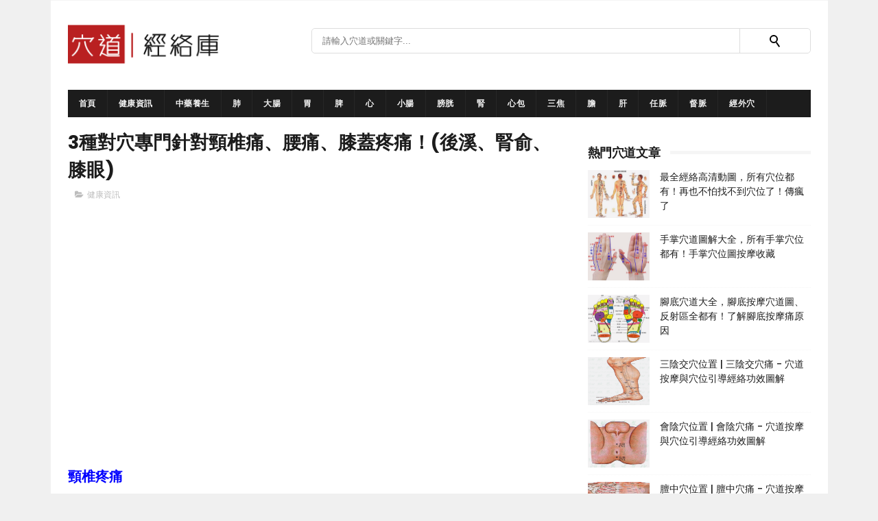

--- FILE ---
content_type: text/html; charset=UTF-8
request_url: https://www.acupoint361.com/2019/05/3.html
body_size: 50475
content:
<!DOCTYPE html>
<html class='v2' dir='ltr' xmlns='http://www.w3.org/1999/xhtml' xmlns:b='http://www.google.com/2005/gml/b' xmlns:data='http://www.google.com/2005/gml/data' xmlns:expr='http://www.google.com/2005/gml/expr' xmlns:og='https://ogp.me/ns#'>
<head>
<link href='https://www.blogger.com/static/v1/widgets/335934321-css_bundle_v2.css' rel='stylesheet' type='text/css'/>
<meta content-language='zh-TW'/>
<meta charset='utf-8'/>
<meta content='YT5j-PfMRwHrrAbrlYzg-s5nDuJX-VIrBbRn-vO_hrY' name='google-site-verification'/>
<meta content='604ABBFAFBA534350F3BEAC9E65F2A11' name='msvalidate.01'/>
<meta content='1857307681251477' property='fb:pages'/>
<meta content='https://www.facebook.com/acupoint361' property='article:author'/>
<meta content='width=device-width, initial-scale=1, maximum-scale=1' name='viewport'/>
<link href='https://fonts.googleapis.com/css?family=Poppins:300,400,500,600,700' rel='stylesheet' type='text/css'/>
<link href='//maxcdn.bootstrapcdn.com/font-awesome/4.6.1/css/font-awesome.min.css' rel='stylesheet'/>
<meta content='text/html; charset=UTF-8' http-equiv='Content-Type'/>
<meta content='blogger' name='generator'/>
<link href="https://www.acupoint361.com/favicon.ico" rel='icon' type='image/x-icon' />
<link href="https://www.acupoint361.com/2019/05/3.html" rel='canonical' />
<link rel="alternate" type="application/atom+xml" title="穴道經絡引導 - Atom" href="https://www.acupoint361.com/feeds/posts/default" />
<link rel="alternate" type="application/rss+xml" title="穴道經絡引導 - RSS" href="https://www.acupoint361.com/feeds/posts/default?alt=rss" />
<link rel="service.post" type="application/atom+xml" title="穴道經絡引導 - Atom" href="https://www.blogger.com/feeds/251145298125288932/posts/default" />

<link rel="alternate" type="application/atom+xml" title="穴道經絡引導 - Atom" href="https://www.acupoint361.com/feeds/8403810988751983043/comments/default" />
<!--Can't find substitution for tag [blog.ieCssRetrofitLinks]-->
<link href='https://blogger.googleusercontent.com/img/b/R29vZ2xl/AVvXsEjNw5jtJj_mcAyKA5pbvNjOhfrIytEaAiNfeF2xxYvv47eoH0_mwz1THKv3p-Eu94_RC-4qiBsTPbfDIa1RfDzB4URpSrNkvMDTT0QciGH7ugb-HRVdtMSV-4NVlmW7xE4pCVYOWcGy5s4/s1600/cats.jpg' rel='image_src'/>
<meta content='3種對穴專門針對頸椎痛、腰痛、膝蓋疼痛！頸椎疼痛:阿是穴、後溪穴。腰部疼痛:腎俞穴、委中穴。膝蓋疼痛:內膝眼穴和外膝眼穴。' name='description'/>
<meta content='http://www.acupoint361.com/2019/05/3.html' property='og:url'/>
<meta content='3種對穴專門針對頸椎痛、腰痛、膝蓋疼痛！(後溪、腎俞、膝眼)' property='og:title'/>
<meta content='3種對穴專門針對頸椎痛、腰痛、膝蓋疼痛！頸椎疼痛:阿是穴、後溪穴。腰部疼痛:腎俞穴、委中穴。膝蓋疼痛:內膝眼穴和外膝眼穴。' property='og:description'/>
<meta content='https://blogger.googleusercontent.com/img/b/R29vZ2xl/AVvXsEjNw5jtJj_mcAyKA5pbvNjOhfrIytEaAiNfeF2xxYvv47eoH0_mwz1THKv3p-Eu94_RC-4qiBsTPbfDIa1RfDzB4URpSrNkvMDTT0QciGH7ugb-HRVdtMSV-4NVlmW7xE4pCVYOWcGy5s4/w1200-h630-p-k-no-nu/cats.jpg' property='og:image'/>
<link href='https://www.acupoint361.com/favicon.ico' rel='icon' type='image/x-icon'/>
<meta content='blogger' name='generator'/>
<link href='https://www.acupoint361.com/feeds/posts/default' rel='alternate' title='穴道經絡引導 - Atom' type='application/atom+xml'/>
<link href='https://www.acupoint361.com/feeds/posts/default?alt=rss' rel='alternate' title='穴道經絡引導 - RSS' type='application/rss+xml'/>
<link href='https://www.blogger.com/feeds/BLOGID/posts/default' rel='service.post' title='穴道經絡引導 - Atom' type='application/atom+xml'/>
<!--[if IE]><script type="text/javascript" src="https://www.blogger.com/static/v1/jsbin/2591933621-ieretrofit.js"></script> <![endif]-->
<meta content='http://www.acupoint361.com/2019/05/3.html' name='og:url:domain'/>
<!--[if IE]> <script> (function() { var html5 = ("abbr,article,aside,audio,canvas,datalist,details," + "figure,footer,header,hgroup,mark,menu,meter,nav,output," + "progress,section,time,video").split(','); for (var i = 0; i < html5.length; i++) { document.createElement(html5[i]); } try { document.execCommand('BackgroundImageCache', false, true); } catch(e) {} })(); </script> <![endif]-->
<title>
3種對穴專門針對頸椎痛&#12289;腰痛&#12289;膝蓋疼痛&#65281;(後溪&#12289;腎俞&#12289;膝眼) - 穴道經絡引導
</title>
<!-- Description and Keywords (start) -->
<meta content='穴道,穴道按摩' name='keywords'/>
<!-- Description and Keywords (end) -->
<meta content='https://blogger.googleusercontent.com/img/b/R29vZ2xl/AVvXsEidpkaQBFlN8VFTObMbo0xWxnwpJtue4wGFMtMRTLKID3m7PgFHI7jYWpIAscRWrUs4Y4NzVC5WWxgKk7qZNQZ73atLJRKsSawn8nWvgma3HyuYqLGWOuhkQFqmSBXVe4z2m0P-UcOqAUY/s400/acupoint361.png' itemprop='image' property='og:image'/>
<meta content='3種對穴專門針對頸椎痛、腰痛、膝蓋疼痛！(後溪、腎俞、膝眼)' property='og:title'/>
<meta content='article' property='og:type'/>
<meta content='https://blogger.googleusercontent.com/img/b/R29vZ2xl/AVvXsEjNw5jtJj_mcAyKA5pbvNjOhfrIytEaAiNfeF2xxYvv47eoH0_mwz1THKv3p-Eu94_RC-4qiBsTPbfDIa1RfDzB4URpSrNkvMDTT0QciGH7ugb-HRVdtMSV-4NVlmW7xE4pCVYOWcGy5s4/s1600/cats.jpg' property='og:image'/>
<meta content='3種對穴專門針對頸椎痛、腰痛、膝蓋疼痛！頸椎疼痛:阿是穴、後溪穴。腰部疼痛:腎俞穴、委中穴。膝蓋疼痛:內膝眼穴和外膝眼穴。' property='og:description'/>
<meta content='穴道經絡引導' property='og:site_name'/>
<meta content='http://www.acupoint361.com/' name='twitter:domain'/>
<meta content='3種對穴專門針對頸椎痛、腰痛、膝蓋疼痛！(後溪、腎俞、膝眼)' name='twitter:title'/>
<meta content='summary_large_image' name='twitter:card'/>
<meta content='https://blogger.googleusercontent.com/img/b/R29vZ2xl/AVvXsEjNw5jtJj_mcAyKA5pbvNjOhfrIytEaAiNfeF2xxYvv47eoH0_mwz1THKv3p-Eu94_RC-4qiBsTPbfDIa1RfDzB4URpSrNkvMDTT0QciGH7ugb-HRVdtMSV-4NVlmW7xE4pCVYOWcGy5s4/s1600/cats.jpg' name='twitter:image'/>
<meta content='3種對穴專門針對頸椎痛、腰痛、膝蓋疼痛！(後溪、腎俞、膝眼)' name='twitter:title'/>
<meta content='3種對穴專門針對頸椎痛、腰痛、膝蓋疼痛！頸椎疼痛:阿是穴、後溪穴。腰部疼痛:腎俞穴、委中穴。膝蓋疼痛:內膝眼穴和外膝眼穴。' name='twitter:description'/>
<!-- Social Media meta tag need customer customization -->
<meta content='1962607487352429' property='fb:app_id'/>
<meta content='100012392586706' property='fb:admins'/>
<meta content='@username' name='twitter:site'/>
<meta content='@username' name='twitter:creator'/>
<style id='page-skin-1' type='text/css'><!--
/*
-----------------------------------------------
Blogger Template Style
Name:        Maxazine
Author :     https://www.soratemplates.com
License:     Free Version
----------------------------------------------- */
/* Variable definitions
=======================
<Variable name="keycolor" description="Main Color" type="color" default="#1e87f0"/>
<Variable name="body.background" description="Background" type="background" color="#f0f0f0" default="$(color) url() repeat scroll top left"/>
<Group description="Main Settings" selector="body">
<Variable name="main.color" description="Main Theme Color" type="color" default="#CD2122"/>
<Variable name="main.dark.color" description="Main Dark Color" type="color" default="#1c1c1c"/>
<Variable name="main.bb.color" description="Borders and Buttons Color" type="color" default="#272727"/>
<Variable name="main.text.color" description="Main Text Color" type="color" default="#1c1c1c"/>
<Variable name="body.font" description="Main Font" type="font" default="normal normal 14px Poppins"/>
</Group>
=======================
*/
/* Reset and Variable Apply Here */
a,abbr,acronym,address,applet,b,big,blockquote,body,caption,center,cite,code,dd,del,dfn,div,dl,dt,em,fieldset,font,form,h1,h2,h3,h4,h5,h6,html,i,iframe,img,ins,kbd,label,legend,li,object,p,pre,q,s,samp,small,span,strike,strong,sub,sup,table,tbody,td,tfoot,th,thead,tr,tt,u,ul,var{padding:0;border:0;outline:0;vertical-align:baseline;background:0 0}
ins{text-decoration:underline}
del{text-decoration:line-through}
blockquote{font-size:15px;line-height:1.5em;font-style:italic;color:#1c1c1c}
dl,ul{list-style-position:inside;font-weight:700;list-style:none}
ul li{list-style:none}
caption,th{text-align:center}
img{border:none;position:relative}
a,a:visited{text-decoration:none}
.clear{clear:both}
.section,.widget,.widget ul{margin:0;padding:0}
a{color:#CD2122}
a:hover{color:#CD2122}
:focus{outline:0}
a img{border:0}
brc{color:#bdbdbd}
.CSS_LIGHTBOX{z-index:999999!important}
.separator a{clear:none!important;float:none!important;margin-left:0!important;margin-right:0!important}
#navbar-iframe{display:none;height:0;visibility:hidden}
.widget-item-control,a.quickedit{display:none!important}
.archive .home-link,.index .home-link,.home-link{display:none!important}
*{outline:0;transition:all .3s ease;-webkit-transition:all .3s ease;-moz-transition:all .3s ease;-o-transition:all .3s ease}
:after,:before{transition:all .0s ease;-webkit-transition:all .0s ease;-moz-transition:all .0s ease;-o-transition:all .0s ease}
.status-msg-wrap{margin:0 auto 25px;text-transform:uppercase;font-size:11px}
.status-msg-border{border:1px solid #eee;opacity:.7;border-radius:2px}
.status-msg-bg{background-color:#f8f8f8;opacity:1;filter:none}
.feed-links{clear:both;display:none;line-height:2.5em}
/* Body */
body{background:#f0f0f0 url() repeat scroll top left;font:normal normal 14px Poppins;color:#4f4f4f;word-wrap:break-word;margin:0;padding:0}
#outer-wrapper{max-width:1133px;margin:0 auto;background-color:#FFF;}
.row{width:1083px}
#content-wrapper{margin:15px auto 5px;overflow:hidden}
.item #content-wrapper,.static_page #content-wrapper{margin:15px auto}
#main-wrapper{float:left;overflow:hidden;width:68%;word-wrap:break-word}
#sidebar-wrapper{float:right;overflow:hidden;width:32%;padding-left:2%;box-sizing:border-box;word-wrap:break-word;padding-bottom:20px}
#main-wrapper #main {margin-right:2%;}
.index #main-wrapper,.archive #main-wrapper{margin-top:10px;}
.home #main-wrapper{margin-top:0}
#topnav{width:100%;background-color:#ffffff;margin:0;border-bottom:1px solid #f5f5f5}
.tm-head{margin:0 auto;line-height:32px;overflow:hidden}
.tm-menu{float:left}
#nav1 li{float:left;display:inline-block;height:32px;line-height:32px;margin-right:15px;padding:0}
#nav1 li a{color:#1c1c1c;font-size:10px;font-weight:500;letter-spacing:.5px;text-transform:uppercase}
#nav1 li a:hover{color:#CD2122}
.selectnav{display:none;background-color:#272727;padding:2px 5px;box-sizing:border-box;border:0}
.social-area{float:right}
.tm-head #social-top{position:relative;display:block;margin-right:0}
.tm-head #social-top ul{overflow:hidden}
.tm-head #social-top ul li{height:32px;line-height:32px;display:block;float:left;margin-left:5px;padding:0}
.tm-head #social-top ul li a{display:block;float:left;color:#1c1c1c;text-decoration:none;font-size:12px;text-align:center;line-height:32px;padding:0 7px}
.tm-head #social-top ul li a:before{display:inline-block;font-family:FontAwesome;font-style:normal;font-weight:400;-webkit-font-smoothing:antialiased;-moz-osx-font-smoothing:grayscale}
.tm-head #social-top ul li a:hover{color:#CD2122}
#social-top .facebook:before{content:"\f09a"}
#social-top .twitter:before{content:"\f099"}
#social-top .gplus:before{content:"\f0d5"}
#social-top .rss:before{content:"\f09e"}
#social-top .youtube:before{content:"\f167"}
#social-top .skype:before{content:"\f17e"}
#social-top .stumbleupon:before{content:"\f1a4"}
#social-top .tumblr:before{content:"\f173"}
#social-top .vine:before{content:"\f1ca"}
#social-top .stack-overflow:before{content:"\f16c"}
#social-top .linkedin:before{content:"\f0e1"}
#social-top .dribbble:before{content:"\f17d"}
#social-top .soundcloud:before{content:"\f1be"}
#social-top .behance:before{content:"\f1b4"}
#social-top .digg:before{content:"\f1a6"}
#social-top .instagram:before{content:"\f16d"}
#social-top .pinterest:before{content:"\f0d2"}
#social-top .delicious:before{content:"\f1a5"}
#social-top .codepen:before{content:"\f1cb"}
#header-blog{height:90px;position:relative;overflow:hidden;padding:20px 0}
.header-content{margin:0 auto;overflow:hidden;height:90px}
.header-logo{float:left;width:222px;max-height:60px;margin:15px 0 0}
.header-logo img{max-width:100%;height:auto;margin:0}
.Header {color:#1c1c1c;margin:0;font-size:20px;line-height:1.3em}
.header-ads{float:right;width:728px;height:90px}
#menu{display:none}
#main-nav{background-color:#1c1c1c;position:relative;width:100%;max-width:1083px;height:40px;font-size:12px;margin:0 auto}
.header-menu{background-color:#1c1c1c;height:40px;margin:0 auto;position:relative;padding:0}
li.li-home{display:inline-block;position:relative;float:left;height:40px;box-sizing:border-box;padding:0;border-right:1px solid #272727}
li.li-home a{float:left;color:#F2F2F2;padding:0 16px;line-height:40px;text-transform:uppercase;font-weight:700;letter-spacing:.5px}
li.li-home:hover{background-color:#CD2122}
li.li-home:hover a{color:#fff}
#main-nav ul li{position:relative;float:left;height:40px;box-sizing:border-box;padding:0;border-right:1px solid #272727}
#main-nav ul li a{float:left;color:#F2F2F2;padding:0 16px;line-height:40px;text-transform:uppercase;font-weight:700;letter-spacing:.5px}
#main-nav ul li:hover{background-color:#CD2122}
#main-nav ul li:hover a{color:#fff}
#main-nav ul li.has-children a{padding-right:28px}
#main-nav ul li.has-children a:after{content:"\f067";font-family:FontAwesome;font-size:8px;font-weight:400;position:absolute;top:0;right:14px}
#main-nav ul li ul{display:none;position:absolute;left:0;top:40px;z-index:100;background-color:#1c1c1c;border-top:0;box-shadow:0 1px 3px rgba(40,35,40,0.05);transition:all 0s ease;-webkit-transition:all 0s ease;-moz-transition:all 0s ease;-o-transition:all 0s ease}
#main-nav ul li ul li{height:auto;margin-left:0;display:block;float:none;position:relative;overflow:hidden;line-height:normal;padding:0;border-right:0;border-bottom:1px solid #272727}
#main-nav ul li ul li:last-child{border-bottom:0}
#main-nav ul li ul li a{min-width:180px;color:#F2F2F2;font-size:10px;font-weight:500;text-transform:uppercase;height:34px;line-height:34px;overflow:hidden;box-sizing:border-box;padding:0 16px!important;margin-top:0;border:0;transition:all .3s ease!important;-webkit-transition:all .3s ease!important;-moz-transition:all .3s ease!important;-o-transition:all .3s ease!important}
#main-nav ul li:hover ul li a{color:#F2F2F2}
#main-nav ul li ul li a:after{display:none}
#main-nav ul li ul li a:hover{background-color:#CD2122;color:#fff!important;padding-left:20px!important}
@keyframes slideInDown {
from{-webkit-transform:translate3d(0,-100%,0);transform:translate3d(0,-100%,0);visibility:visible}
to{-webkit-transform:translate3d(0,0,0);transform:translate3d(0,0,0)}
}
#search-icon{position:absolute;right:0;top:0;display:block;line-height:40px;height:40px;width:40px;color:#F2F2F2;font-size:16px;padding:0;text-align:center;cursor:pointer;border-left:1px solid #272727}
#search-icon:hover{background-color:#CD2122;color:#fff}
#nav-search{position:absolute;right:0;top:40px;z-index:50;display:none;width:300px;height:54px;background-color:#272727;border:0;border-top:0;border-radius:0;transition:all 0s ease;-webkit-transition:all 0s ease;-moz-transition:all 0s ease;-o-transition:all 0s ease;box-sizing:border-box}
#nav-search #searchform{width:100%;position:relative;margin:10px 0;padding:0 10px;box-sizing:border-box;height:34px;overflow:hidden;border-radius:0}
#nav-search #s{width:100%;box-sizing:border-box;position:relative;height:34px;float:left;padding:0 10px;margin:0;border:0;background-color:rgba(255,255,255,0.05);font-size:12px;font-family:inherit;color:#F2F2F2;border-radius:0}
#nav-search #s:focus{color:#F2F2F2;outline:none}
.featured{position:relative;margin:0 auto}
.featured .widget-content{margin:20px 0 0!important;height:auto;overflow:hidden}
.featured h2{display:none}
.featured .feat-align{float:left;width:25%;padding-right:5px;box-sizing:border-box}
.featured .hot-item{width:100%;height:199px;position:relative;float:left;display:block;box-sizing:border-box;overflow:hidden;padding:0}
.featured .feat-column1 .item1{height:403px}
.featured .feat-column1 .item1 .rcp-thumb{height:403px}
.featured .feat-column2 .item2{height:403px}
.featured .feat-column2 .item2 .rcp-thumb{height:403px}
.featured .feat-column3 .item3{height:403px}
.featured .feat-column3 .item3 .rcp-thumb{height:403px}
.featured .feat-column4 {padding-right: 0;}
.featured .feat-column4 .item5{margin-top:5px}
.featured .hot-item .featured-inner{position:relative;overflow:hidden}
.featured .rcp-thumb{width:100%;height:199px;position:relative;display:block;overflow:hidden}
.featured .rcp-title{font-size:16px;position:relative;margin-bottom:8px}
.featured .rcp-thumb:after{content:no-close-quote;position:absolute;left:0;bottom:0;width:100%;height:135px;background:url(https://blogger.googleusercontent.com/img/b/R29vZ2xl/AVvXsEgQ_8plo6ICkIxUlueC-h-NgBX50dUMSRhYATXsPmsA37JN8PEzphaFv78OIdeQzX-yhoFxfXGusBoksFFKG9rvW9WBJ535oz-rYHMpeeSMzduGqbm0VmRXgZWmlNXnSUGzWsFi2-eSeVc/s1600-r/metabg.png) repeat-x;opacity:.8;background-size:100% 100%;overflow:hidden}
.item3 .rcp-thumb:after{content:no-close-quote;height:190px}
.featured .post-panel{position:absolute;left:0;bottom:0;width:100%;padding:15px;z-index:2;box-sizing:border-box}
.featured .hot-item .featured-inner .featured-meta{font-size:12px;color:#ccc;font-weight:400}
.featured .rcp-title a{color:#FFF;font-weight:500;position:relative;line-height:1.4em;text-shadow:0 1px 1px rgba(0,0,0,0.5)}
.featured .post-tag{position:absolute;top:15px;left:15px;background-color:#CD2122;color:#fff;text-transform:uppercase;font-weight:400;z-index:5;height:20px;line-height:20px;padding:0 6px;font-size:11px}
.featured{position:relative}
.featured-overlay{position:absolute;left:0;top:0;z-index:1;width:100%;height:100%;background-color:rgba(40,35,40,0.05)}
.featured .hot-item:hover .featured-overlay{background-color:rgba(40,35,40,0.30)}
.recent-boxes{overflow:hidden;position:relative}
.box-sec{margin-right:2%}
.box-sec h2{display:none}
.recent-boxes .box-sec .widget:last-child{margin-bottom:20px}
.box-title,.posts-title{position:relative;clear:both;z-index:1;margin-bottom:7px;line-height:33px}
.box-title h2.title,.posts-title h2.title{display:inline-block;position:relative;background-color:#fff;color:#1c1c1c;font-size:18px;letter-spacing:-.4px;text-transform:uppercase;font-weight:700;z-index:1;margin:0;padding-right:15px}
.box-title h2.title a,.posts-title h2.title a{color:#1c1c1c}
.box-title:after,.posts-title:after{content:"";position:absolute;z-index:0;top:14px;left:0;width:100%;height:5px;background-color:#F5F5F5}
.recent-boxes .widget{margin-bottom:15px}
.boxes .bx-first .box-thumbnail{position:relative;width:100%;height:343px}
.boxes .bf-thumb{width:100%;height:343px;position:relative;display:block}
.box-thumbnail{overflow:hidden}
.boxes ul li .box-thumbnail{width:100%;height:70px;display:table-cell;vertical-align:middle}
.boxes ul li .box-image{width:90px;height:70px;position:relative;display:block}
.bx-first .box-thumbnail .first-tag{position:absolute;top:15px;left:15px;z-index:2}
.bx-first .box-thumbnail .first-tag a{background:#CD2122;color:#fff;text-transform:uppercase;height:20px;line-height:20px;display:inline-block;padding:0 6px;font-size:11px;font-weight:400}
.boxes ul li .recent-content{display:table-cell;padding-left:15px;padding-right:5px}
.boxes .recent-title a:hover{color:#CD2122}
.recent-boxes .fbox,.recent-boxes .videos{width:100%;float:left}
.fbox .bx-first{width:50%;position:relative;float:left;padding-right:1.4%;box-sizing:border-box;overflow:hidden}
.fbox .bx-item{width:100%;position:relative;overflow:hidden}
.fbox .bx-first .bf-content{position:absolute;bottom:0;width:100%;z-index:2;padding:15px;box-sizing:border-box}
.fbox .bx-first .bf-content .recent-title a{display:block;font-size:18px;color:#fff;font-weight:500;line-height:1.5em;text-shadow:0 .5px .5px rgba(34,34,34,0.3);margin-bottom:8px}
.fbox li .recent-content .recent-title{overflow:hidden;line-height:0;margin:0 0 3px;padding:0}
.fbox li .recent-content .recent-title a{color:#1c1c1c;font-weight:500;font-size:14px;line-height:1.5em}
.boxes ul li .recent-content .recent-title a:hover{color:#CD2122}
.bx-first .bf-thumb:after{content:no-close-quote;position:absolute;left:0;bottom:0;width:100%;height:151px;background:url(https://blogger.googleusercontent.com/img/b/R29vZ2xl/AVvXsEgQ_8plo6ICkIxUlueC-h-NgBX50dUMSRhYATXsPmsA37JN8PEzphaFv78OIdeQzX-yhoFxfXGusBoksFFKG9rvW9WBJ535oz-rYHMpeeSMzduGqbm0VmRXgZWmlNXnSUGzWsFi2-eSeVc/s1600-r/metabg.png) repeat-x;opacity:.8}
.bf-content .recent-date{color:#ccc}
.fbox ul li{display:block;width:48.6%;float:right;margin:0 0 10px;padding:0 0 10px;border-bottom:1px dotted #f5f5f5}
.fbox ul li:last-child{margin-bottom:0;padding-bottom:0;border-bottom:0}
.img-overlay{position:absolute;left:0;top:0;z-index:1;width:100%;height:100%;background-color:rgba(40,35,40,0.05)}
.tk-thumb a:hover .img-overlay,.boxes ul li .box-image:hover .img-overlay,.boxes .bx-first:hover .img-overlay,.custom-widget .rcthumb:hover .img-overlay,.PopularPosts .item-thumbnail:hover a .img-overlay,.map-thumb:hover .img-overlay{background-color:rgba(40,35,40,0.3)}
.videos .recent-title a{display:block;font-size:18px;color:#1c1c1c;font-weight:500;line-height:1.5em;margin-bottom:5px}
.videos .recent-title a:hover{color:#CD2122}
.videos ul{position:relative;overflow:hidden}
.videos ul li{width:50%;float:left;box-sizing:border-box;margin:0;padding:0 5px 0 0}
.videos ul li:nth-child(2){padding:0 0 0 5px}
.videos ul li .videos-item{width:100%;position:relative;display:block;overflow:hidden;padding:0}
.videos .box-image{width:100%;height:220px;display:block;position:relative;margin:0;padding:0}
.videos .box-image:before{content:"\f04b";font-family:FontAwesome;line-height:54px;width:54px;height:54px;font-size:20px;color:#fff;text-align:center;background-color:RGBA(0,0,0,0.4);font-weight:400;position:absolute;top:50%;right:50%;margin-top:-27px;margin-right:-27px;opacity:.5;z-index:2;padding:0;border:2px solid #fff;border-radius:50%;transition:all .3s ease}
.videos li:hover .box-image:before{opacity:1}
.videos .recent-content{width:100%;z-index:2;padding:10px 10px 0 0;text-align:left;box-sizing:border-box;position:relative}
.videos-overlay{position:absolute;left:0;top:0;z-index:1;width:100%;height:100%;background-color:rgba(40,35,40,0.0)}
.videos li:hover .videos-overlay{background:rgba(40,35,40,0.3)}
.recent-boxes .carousel{position:relative;margin:0 0 25px!important;padding:0;overflow:visible;height:auto;display:block;clear:both}
.main-carousel{overflow:hidden}
.carousel-item{padding:0!important;position:relative;overflow:hidden;list-style:none}
.carousel-thumb{width:100%;height:250px;position:relative;display:block}
.carousel-item .box-image{width:100%;height:250px;position:relative;display:block}
.carousel-item .box-image:after{content:no-close-quote;position:absolute;left:0;bottom:0;width:100%;height:171px;background:url(https://blogger.googleusercontent.com/img/b/R29vZ2xl/AVvXsEgQ_8plo6ICkIxUlueC-h-NgBX50dUMSRhYATXsPmsA37JN8PEzphaFv78OIdeQzX-yhoFxfXGusBoksFFKG9rvW9WBJ535oz-rYHMpeeSMzduGqbm0VmRXgZWmlNXnSUGzWsFi2-eSeVc/s1600-r/metabg.png) repeat-x;background-size:100% 100%;opacity:.8}
.carousel-content{position:absolute;bottom:0;width:100%;z-index:2;box-sizing:border-box;padding:15px;text-align:left}
.carousel-item .recent-title{margin:10px 0 3px;font-size:16px;font-weight:500}
.carousel-item .recent-title a{color:#fff;display:inline-block;line-height:1.4em;text-shadow:0 .5px .5px rgba(34,34,34,0.3)}
.carousel-item .recent-date{color:#ccc}
.carousel-tag a{display:inline-block;background-color:#CD2122;color:#fff;height:20px;line-height:20px;padding:0 6px;font-size:11px;text-transform:uppercase}
.carousel-overlay{position:absolute;left:0;top:0;z-index:1;width:100%;height:250px;background-color:rgba(40,35,40,0.05)}
.main-carousel .owl-item:hover .carousel-overlay{background-color:rgba(40,35,40,0.30)}
.main-carousel .owl-prev,.main-carousel .owl-next{margin-top:0;width:40px;height:40px;font-size:25px;line-height:40px}
.main-carousel .owl-prev{left:-50px}
.main-carousel:hover .owl-prev{left:0}
.main-carousel .owl-next{right:-50px}
.main-carousel:hover .owl-next{right:0}
.main-carousel .owl-dots{bottom:10px}
.recent-date{color:#bdbdbd;font-size:12px;font-weight:400}
.recent-date:before,.featured-date:before{content:'\f017';font-family:fontawesome;margin-right:5px}
.owl-carousel .animated{-webkit-animation-duration:1000ms;animation-duration:1000ms;-webkit-animation-fill-mode:both;animation-fill-mode:both}
.owl-carousel .owl-animated-in{z-index:0}
.owl-carousel .owl-animated-out{z-index:1}
.owl-carousel .fadeOut{-webkit-animation-name:fadeOut;animation-name:fadeOut}
@-webkit-keyframes fadeOut {
0%{opacity:1}
100%{opacity:0}
}
@keyframes fadeOut {
0%{opacity:1}
100%{opacity:0}
}
.owl-height{-webkit-transition:height 500ms ease-in-out;-moz-transition:height 500ms ease-in-out;-ms-transition:height 500ms ease-in-out;-o-transition:height 500ms ease-in-out;transition:height 500ms ease-in-out}
.owl-carousel{display:none;width:100%;-webkit-tap-highlight-color:transparent;position:relative;z-index:1}
.owl-carousel .owl-stage{position:relative;-ms-touch-action:pan-Y}
.owl-carousel .owl-stage:after{content:".";display:block;clear:both;visibility:hidden;line-height:0;height:0}
.owl-carousel .owl-stage-outer{position:relative;overflow:hidden;-webkit-transform:translate3d(0px,0px,0px)}
.owl-carousel .owl-controls .owl-nav .owl-prev,.owl-carousel .owl-controls .owl-nav .owl-next,.owl-carousel .owl-controls .owl-dot{cursor:pointer;cursor:hand;-webkit-user-select:none;-khtml-user-select:none;-moz-user-select:none;-ms-user-select:none;user-select:none}
.owl-carousel.owl-loaded{display:block}
.owl-carousel.owl-loading{opacity:0;display:block}
.owl-carousel.owl-hidden{opacity:0}
.owl-carousel .owl-refresh .owl-item{display:none}
.owl-carousel .owl-item{position:relative;min-height:1px;float:left;-webkit-backface-visibility:visible;-webkit-tap-highlight-color:transparent;-webkit-touch-callout:none;-webkit-user-select:none;-moz-user-select:none;-ms-user-select:none;user-select:none}
.owl-carousel .owl-item img{display:block;width:100%;-webkit-transform-style:preserve-3d;transform-style:preserve-3d}
.owl-carousel.owl-text-select-on .owl-item{-webkit-user-select:auto;-moz-user-select:auto;-ms-user-select:auto;user-select:auto}
.owl-carousel .owl-grab{cursor:move;cursor:-webkit-grab;cursor:-o-grab;cursor:-ms-grab;cursor:grab}
.owl-carousel.owl-rtl{direction:rtl}
.owl-carousel.owl-rtl .owl-item{float:right}
.no-js .owl-carousel{display:block}
.owl-prev,.owl-next{top:0;color:#1c1c1c;background-color:rgba(255,255,255,0.8);font-family:FontAwesome;position:absolute;z-index:1;display:block;padding:0;cursor:pointer;padding:0;text-align:center;overflow:hidden}
.owl-prev{left:0}
.owl-prev:before{content:"\f104"}
.owl-next{right:0}
.owl-next:before{content:"\f105"}
.owl-prev:hover,.owl-next:hover{background-color:rgba(23,23,23,0.9);color:#f2f2f2}
.owl-dots{position:absolute;bottom:1px;width:33.33%;left:0;right:0;margin:auto;text-align:center}
.owl-dot{background:#fff;height:3px;width:10px;display:inline-block;margin:0 5px;-webkit-border-radius:2px;-moz-border-radius:2px;border-radius:2px;opacity:.6}
.owl-dot.active,.owl-dot:hover{background:#CD2122}
.custom-widget li{overflow:hidden;padding:10px 0;border-top:1px dotted #f5f5f5}
.custom-widget .rcthumb{position:relative;float:left;margin:0!important;width:90px;height:70px;overflow:hidden;display:block;vertical-align:middle}
.custom-widget .post-panel{padding-left:15px;display:table-cell}
.custom-widget .rcp-title{overflow:hidden;line-height:0;margin:0 0 3px;padding:0}
.custom-widget .rcp-title a{color:#1c1c1c;font-weight:500;font-size:14px;line-height:1.5em}
.custom-widget .rcp-title a:hover{color:#CD2122}
.cmm-widget li .cmm-avatar{position:relative;overflow:hidden;padding:0;width:55px;height:55px;float:left;margin:0 10px 0 0}
.cmm-widget li{background:none!important;clear:both;list-style:none;word-break:break-all;display:block;border-top:1px dotted #F5F5F5;overflow:hidden;margin:0;padding:10px 0}
.cmm-widget li:first-child{padding-top:0;border-top:0}
.cmm-widget li:last-child{padding-bottom:0}
.cmm-widget li span{margin-top:4px;color:#bdbdbd;display:block;line-height:1.2em;text-transform:lowercase;font-size:12px;font-style:italic;font-weight:400}
.cmm-img{width:55px;height:55px;float:left;margin:0 10px 0 0}
.cmm-widget a{color:#1c1c1c;position:relative;font-size:14px;font-weight:500;display:block;overflow:hidden}
.cmm-widget a:hover{color:#CD2122}
.cmm-widget{list-style:none;padding:0}
.home-ad .widget{padding-right:2%}
.home-ad .widget-content{width:728px;max-height:90px;padding:0;margin:0 auto 15px;max-width:100%;box-sizing:border-box}
.header-ads h2,#ads-home h2,#post-ads-footer h2{display:none!important}
.posts-title{margin-right:2%}
.post{display:block;overflow:hidden;word-wrap:break-word}
.index .post,.archive .post{margin:0 0 15px;padding-bottom:15px;border-bottom:1px dotted #f5f5f5}
.index div.post-outer:last-child .post,.archive div.post-outer:last-child .post{padding-bottom:5px;border-bottom:0}
.block-image{position:relative;float:left;width:290px;height:190px;margin-right:20px}
.block-image .thumb{width:100%;height:190px;position:relative;display:block}
.block-image .thumb a{width:100%;height:190px;position:relative;display:block}
.thumb-overlay{position:absolute;left:0;top:0;z-index:2;width:100%;height:100%;background-color:rgba(40,35,40,0.05)}
.block-image:hover .thumb a .thumb-overlay,.related-posts .related-item:hover .related-thumb a .thumb-overlay{background-color:rgba(40,35,40,0.30)}
.retitle h2{margin:8px 0;display:block}
.post h2 a,.post h2 a:visited,.post h2 strong{color:#1c1c1c;font-size:22px;line-height:1.5em;font-weight:700;text-decoration:none}
.post h2 a:hover{color:#CD2122}
.widget iframe,.widget img{max-width:100%}
.index .post-footer,.archive .post-footer{display:none!important}
.index .post h2,.archive .post h2{margin:0 0 8px;padding:0 10px 0 0;overflow:hidden}
.item .post,.static_page .post{padding:0}
.date-header{display:block;overflow:hidden;font-weight:400;margin:0!important;padding:0}
#meta-post{font-size:12px;color:#bdbdbd;line-height:1.4em}
#meta-post a{color:#bdbdbd}
#meta-post .timestamp-link{margin-left:0}
#meta-post .timestamp-link abbr:before{content:'\f017';font-family:fontawesome;color:#bdbdbd;margin-right:5px}
.resumo{margin-top:10px;font-size:13px;color:#919191;line-height:1.5em}
.resumo span{display:block;margin-bottom:8px;padding-right:10px}
a.read-more{display:inline-block;margin-bottom:0;font-weight:500;text-align:left;vertical-align:middle;cursor:pointer;background-image:none;white-space:nowrap;line-height:25px;height:25px;color:#fff;background-color:#CD2122;border-radius:0;font-size:11px;text-transform:uppercase;padding:0 10px;margin-top:3px;outline:none;border:none;overflow:hidden}
.post-meta{color:#bdbdbd;display:block;font-size:12px;font-weight:400;line-height:21px;margin:0;padding:0}
.postags{position:absolute;top:15px;left:15px;z-index:3}
.postags a{display:inline-block;display:none;background:#CD2122;color:#fff;margin:0;height:20px;line-height:20px;padding:0 6px;font-size:11px;text-transform:uppercase}
.postags a:first-child{display:inline-block}
.breadcrumbs{display:none;margin:0;font-size:0}
.item article,.static_page article{margin-top:15px}
.item .post-head,.static_page .post-head{position:relative;margin:2px 0 5px}
.item .post-title,.static_page .post-title{color:#1c1c1c;font-size:27px;line-height:1.5em;font-weight:700;position:relative;display:inline-block;padding:0;margin:0}
.item .post-body,.static_page .post-body{width:100%;color:#5E5E5E;font-size:20px;line-height:1.5em;overflow:hidden}
.item .post-outer{padding:0}
.item .post-body img{max-width:100%}
.post-meta a{color:#bdbdbd}
.post-timestamp{margin-left:0}
.label-head{margin-left:0}
.label-head a{padding-left:2px}
.label-head a:hover{color:#CD2122}
.post-meta .g-profile span:before{content:'\f007';font-family:fontawesome;color:#bdbdbd;margin-right:5px}
.post-meta .label-head{margin-left:10px}
.post-meta .label-head:before{content:'\f07c';font-family:fontawesome;color:#bdbdbd;margin-right:0}
.main .widget{margin:0}
.main .Blog{border-bottom-width:0}
.share-box{height:30px;position:relative;line-height:0;margin:20px 0;padding:0}
.share-art{display:block;margin:0;padding:0}
.share-art a{float:left;width:18.4%;height:30px;line-height:30px;color:#fff;font-weight:400;font-size:15px;text-align:center;display:inline-block;margin:0 2% 0 0;padding:0;border-radius:0;box-sizing:border-box}
.share-art a:hover{color:#fff}
.share-art .fac-art i{padding-right:2px}
.share-art .fac-art{background:#3b5998}
.share-art .fac-art:hover{background:rgba(49,77,145,0.7)}
.share-art .twi-art{background:#00acee}
.share-art .twi-art:hover{background:rgba(7,190,237,0.7)}
.share-art .goo-art{background:#db4a39}
.share-art .goo-art:hover{background:rgba(221,75,56,0.7)}
.share-art .pin-art{background:#CA2127}
.share-art .pin-art:hover{background:rgba(202,33,39,0.7)}
.share-art .lin-art{background:#0077B5;margin-right:0}
.share-art .lin-art:hover{background:rgba(0,119,181,0.7)}
#related-wrap{margin-bottom:20px}
.related-title{position:relative;clear:both;z-index:1;margin:-5px 0 7px;line-height:33px}
.related-title h2{display:inline-block;position:relative;background-color:#fff;color:#1c1c1c;font-size:18px;letter-spacing:-.4px;text-transform:uppercase;font-weight:700;z-index:1;margin:0;padding-right:15px}
.related-title:after{content:"";position:absolute;z-index:0;top:14px;left:0;width:100%;height:5px;background-color:#F5F5F5}
.related-posts{position:relative;overflow:hidden;margin:0;padding:0}
.related-posts .related-item{width:33.33%;height:180px;position:relative;overflow:hidden;float:left;display:block;box-sizing:border-box;margin:0;padding:0 2.5px}
.related-posts li:first-child{padding-left:0}
.related-posts li:nth-child(3){padding-right:0}
.related-posts .related-item .related-img{width:100%;height:180px;position:relative;display:block}
.related-posts .related-item .related-img:after{content:no-close-quote;position:absolute;left:0;bottom:0;width:100%;height:120px;background:url(https://blogger.googleusercontent.com/img/b/R29vZ2xl/AVvXsEgQ_8plo6ICkIxUlueC-h-NgBX50dUMSRhYATXsPmsA37JN8PEzphaFv78OIdeQzX-yhoFxfXGusBoksFFKG9rvW9WBJ535oz-rYHMpeeSMzduGqbm0VmRXgZWmlNXnSUGzWsFi2-eSeVc/s1600-r/metabg.png) repeat-x;background-size:100% 100%;opacity:.8}
.related-overlay{position:absolute;left:0;top:0;z-index:1;width:100%;height:100%;background-color:rgba(40,35,40,0.05)}
.related-posts .related-item:hover .related-overlay{background-color:rgba(40,35,40,0.30)}
.related-content{position:absolute;bottom:0;padding:15px 15px 11px;width:100%;line-height:1.2em;box-sizing:border-box;z-index:2}
.related-posts .related-tag{position:absolute;top:15px;left:15px;background-color:#CD2122;color:#fff;text-transform:uppercase;font-weight:400;z-index:5;height:20px;line-height:20px;padding:0 6px;font-size:11px}
.related-posts h3 a{font-size:14px;line-height:1.4em;padding:10px 0 4px;font-weight:500;color:#fff;display:block;text-shadow:0 .5px .5px rgba(34,34,34,0.3)}
.related-posts .related-item .recent-date{color:#ccc}
.featured .post-tag:hover,.carousel-tag a:hover,.bx-first .box-thumbnail .first-tag a:hover,.post-readmore a:hover,.postags a:hover,a.read-more:hover,.related-tag:hover{background:#1c1c1c}
.ib-nav li{padding:0;display:inline-block;width:50%}
.ib-nav li strong{display:block;padding:0 0 5px;font-weight:700;text-transform:uppercase;font-size:13px}
.ib-nav li strong i{transition:all 0s ease;-webkit-transition:all 0s ease;-moz-transition:all 0s ease;-o-transition:all 0s ease}
ul.ib-nav{background-color:#FFF;display:block;width:100%;position:relative;overflow:hidden;margin-bottom:15px;border-bottom:2px solid #f5f5f5;border-top:2px solid #f5f5f5}
.ib-nav li a{color:#1c1c1c;line-height:1.3em;display:block;padding:15px 0;transition:all 0s ease;-webkit-transition:all 0s ease;-moz-transition:all 0s ease;-o-transition:all 0s ease}
.ib-nav li:hover a{opacity:.6}
ul.ib-nav span{font-size:13px;font-weight:400}
.ib-nav .previous{float:left;min-height:80px;border-right:1px solid #f5f5f5;box-sizing:border-box;padding-right:10px}
.ib-nav .next{text-align:right;border-left:1px solid #f5f5f5;margin-left:-1px;padding-left:10px;box-sizing:border-box}
#blog-pager{clear:both;text-align:center;margin:0}
.index #blog-pager{display:block}
.index #blog-pager,.archive #blog-pager{padding:0 0 20px;text-align:left}
#blog-pager-newer-link a,#blog-pager-older-link a{display:block;float:left;margin-right:0;padding:0 12px;border:0;text-transform:uppercase;line-height:32px;font-weight:400;background-color:#1c1c1c;color:#fff;font-size:12px}
#blog-pager-newer-link a:hover,#blog-pager-older-link a:hover{background-color:#CD2122}
.showpageNum a,.showpage a,.showpagePoint{display:block;float:left;margin-right:6px;padding:0 12px;background:#1c1c1c;color:#fff;border:0;text-transform:uppercase;line-height:32px;font-weight:500;border-radius:0}
.showpageNum a:hover,.showpage a:hover{background-color:#CD2122}
.showpageNum a i,.showpage a i{transition:all 0s ease;-webkit-transition:all 0s ease;-moz-transition:all 0s ease;-o-transition:all 0s ease}
.showpagePoint{background-color:#CD2122;color:#fff}
.showpageOf{display:none!important}
.comments-title{position:relative;clear:both;z-index:1;margin:0;line-height:33px}
.comments-title h2{display:inline-block;position:relative;background-color:#fff;color:#1c1c1c;font-size:18px;letter-spacing:-.4px;text-transform:uppercase;font-weight:700;z-index:1;margin:0;padding-right:15px}
.comments-title:after{content:"";position:absolute;z-index:0;top:14px;left:0;width:100%;height:5px;background-color:#F5F5F5}
.blogger-tab{display:block}
.comments{clear:both;margin:0;color:#1c1c1c}
.comments h4{font-weight:400;font-size:12px;font-style:italic;padding-top:1px}
.comments .comments-content{margin:0;padding:0}
.comments .comments-content .comment{margin-bottom:0;padding-bottom:8px}
.comments .comments-content .comment:first-child{padding-top:0}
.facebook-tab,.fb_iframe_widget_fluid span,.fb_iframe_widget iframe{width:100%!important}
.comments .item-control{position:static}
.comments .avatar-image-container{float:left;overflow:hidden;position:absolute}
.comments .avatar-image-container,.comments .avatar-image-container img{height:45px;max-height:45px;width:45px;max-width:45px;border-radius:0}
.comments .comment-block{overflow:hidden;padding:0 0 10px}
.comments .comment-block,.comments .comments-content .comment-replies{margin-left:60px;margin-top:0}
.comments .comments-content .inline-thread{padding:0}
.comments .comment-actions{float:left;width:100%;position:relative;margin:0}
.comments .comments-content .comment-header{font-size:14px;display:block;overflow:hidden;clear:both;margin:0 0 3px;padding:0 0 5px;border-bottom:1px dotted #f5f5f5}
.comments .comments-content .user{font-style:normal;font-weight:500;display:block;font-size:16px}
.comments .comments-content .icon.blog-author{display:none}
.comments .comments-content .comment-content{float:left;text-align:left;font-size:13px;line-height:1.4em;color:#656565}
.comments .comment .comment-actions a{margin-right:5px;padding:2px 5px;color:#1c1c1c;font-weight:400;background-color:#f5f5f5;font-size:10px}
.comments .comment .comment-actions a:hover{color:#fff;background-color:#CD2122;text-decoration:none}
.comments .comments-content .datetime{color:#999;float:left;font-size:11px;position:relative;font-style:italic;margin:2px 0 0;display:block}
.comments .comments-content .datetime:before{content:'\f017';font-family:fontawesome;font-style:normal;margin-right:3px}
.comments .comments-content .comment-header a{color:inherit}
.comments .comments-content .comment-header a:hover{color:#CD2122}
.comments .thread-toggle{margin-bottom:4px}
.comments .thread-toggle .thread-arrow{height:7px;margin:0 3px 2px 0}
.comments .thread-expanded{padding:8px 0 0}
.comments .comments-content .comment-thread{margin:0}
.comments .continue a{padding:0 0 0 60px;font-weight:400}
.comments .comments-content .loadmore.loaded{margin:0;padding:0}
.comments .comment-replybox-thread{margin:0}
iframe.blogger-iframe-colorize,iframe.blogger-comment-from-post{height:283px!important}
.post-body h1,.post-body h2,.post-body h3,.post-body h4,.post-body h5,.post-body h6{color:#1c1c1c;margin-bottom:15px}
blockquote{margin:0;padding:0 20px}
blockquote:before{content:'\f10d';display:inline-block;font-family:FontAwesome;font-style:normal;font-weight:400;line-height:1;-webkit-font-smoothing:antialiased;-moz-osx-font-smoothing:grayscale;margin-right:10px;color:#1c1c1c}
blockquote:after{content:'\f10e';display:inline-block;font-family:FontAwesome;font-style:normal;font-weight:400;line-height:1;-webkit-font-smoothing:antialiased;-moz-osx-font-smoothing:grayscale;margin-left:10px;color:#1c1c1c}
.widget .post-body ul,.widget .post-body ol{line-height:1.5;font-weight:400}
.widget .post-body li{margin:5px 0;padding:0;line-height:1.5}
.post-body ul li:before{content:"\f0da";margin-right:5px;font-family:fontawesome}
#sidebar-wrapper .widget{padding:0;background:#FFF;margin-bottom:20px;overflow:hidden}
.sidebar .widget .title-wrap{position:relative;z-index:1;margin-bottom:7px;line-height:33px}
.sidebar .widget h2{display:inline-block;position:relative;background-color:#fff;color:#1c1c1c;font-size:18px;letter-spacing:-.4px;text-transform:uppercase;font-weight:700;z-index:1;margin:0 0 10px;padding-right:15px}
.sidebar .widget .title-wrap h2{margin:0}
.sidebar .widget .title-wrap:after{content:"";position:absolute;z-index:0;top:14px;left:0;width:100%;height:5px;background-color:#F5F5F5}
.sidebar ul{list-style:none}
.sidebar .widget-content{margin:0}
.list-label-widget-content li{display:block;padding:8px 0;border-bottom:1px dotted #F5F5F5;position:relative}
.list-label-widget-content li:first-child{padding:0 0 8px}
.list-label-widget-content li:last-child{padding-bottom:0;border-bottom:0}
.list-label-widget-content li a:before{content:'\203a';position:absolute;left:0;top:4px;font-size:22px;color:#1c1c1c}
.list-label-widget-content li:first-child a:before{top:-5px}
.list-label-widget-content li a{color:#1c1c1c;font-size:12px;padding-left:15px;font-weight:500}
.list-label-widget-content li a:hover{color:#CD2122}
.list-label-widget-content li span:last-child{color:#999;font-size:12px;font-weight:500;position:absolute;top:11px;right:0}
.list-label-widget-content li:first-child span:last-child{top:3px}
.cloud-label-widget-content{text-align:left}
.cloud-label-widget-content .label-count{background:#CD2122;color:#fff!important;margin-left:-3px;white-space:nowrap;border-radius:0;padding:1px 4px!important;font-size:12px!important;margin-right:5px}
.cloud-label-widget-content .label-size{background:#f5f5f5;display:block;float:left;font-size:11px;margin:0 5px 5px 0}
.cloud-label-widget-content .label-size a,.cloud-label-widget-content .label-size span{height:18px!important;color:#1c1c1c;display:inline-block;font-size:12px;font-weight:500!important;padding:6px 8px}
.cloud-label-widget-content .label-size a{padding:6px 10px}
.cloud-label-widget-content .label-size a:hover{color:#fff!important}
.cloud-label-widget-content .label-size,.cloud-label-widget-content .label-count{height:30px!important;line-height:19px!important}
.cloud-label-widget-content .label-size:hover{background:#CD2122;color:#fff!important}
.cloud-label-widget-content .label-size:hover a{color:#fff!important}
.cloud-label-widget-content .label-size:hover span{background:#1c1c1c;color:#fff!important;cursor:pointer}
.cloud-label-widget-content .label-size-1,.label-size-2,.label-size-3,.label-size-4,.label-size-5{font-size:100%;opacity:10}
.label-size-1,.label-size-2{opacity:100}
.FollowByEmail td{width:100%;float:left;box-sizing:border-box}
.FollowByEmail .follow-by-email-inner .follow-by-email-submit{margin-left:0;width:100%;border-radius:0;height:30px;font-size:11px;color:#fff;background-color:#CD2122;font-family:inherit;text-transform:uppercase;font-weight:700;letter-spacing:1px}
.FollowByEmail .follow-by-email-inner .follow-by-email-submit:hover{background-color:#272727}
.FollowByEmail .follow-by-email-inner .follow-by-email-address{padding-left:10px;height:30px;border:1px solid #FFF;margin-bottom:5px;box-sizing:border-box;font-size:11px;font-family:inherit}
.FollowByEmail .follow-by-email-inner .follow-by-email-address:focus{border:1px solid #FFF}
.FollowByEmail .widget-content{background-color:#1c1c1c;box-sizing:border-box;padding:10px}
.FollowByEmail .widget-content:before{content:"Enter your email address to subscribe to this blog and receive notifications of new posts by email.";font-size:11px;color:#f2f2f2;line-height:1.4em;margin-bottom:5px;display:block;padding:0 2px}
.flickr_widget .flickr_badge_image{float:left;margin-bottom:5px;margin-right:10px;overflow:hidden;display:inline-block}
.flickr_widget .flickr_badge_image:nth-of-type(4),.flickr_widget .flickr_badge_image:nth-of-type(8),.flickr_widget .flickr_badge_image:nth-of-type(12){margin-right:0}
.flickr_widget .flickr_badge_image img{max-width:67px;height:auto}
.flickr_widget .flickr_badge_image img:hover{opacity:.5}
#ArchiveList select{border:1px solid #1c1c1c;padding:6px 8px;width:100%;cursor:pointer;font-family:inherit;font-size:12px;color:#1c1c1c}
.PopularPosts .item-thumbnail{margin:0 15px 0 0 !important;width:90px;height:70px;float:left;overflow:hidden}
.PopularPosts .item-thumbnail a{position:relative;display:block;overflow:hidden;line-height:0}
.PopularPosts ul li img{padding:0;width:90px;height:70px}
.PopularPosts .widget-content ul li{overflow:hidden;padding:10px 0;border-top:1px dotted #f5f5f5}
.sidebar .PopularPosts .widget-content ul li:first-child,.sidebar .custom-widget li:first-child{padding-top:0;border-top:0}
.sidebar .PopularPosts .widget-content ul li:last-child,.sidebar .custom-widget li:last-child{padding-bottom:0}
.PopularPosts ul li a{color:#1c1c1c;font-weight:500;font-size:14px;line-height:1.5em}
.PopularPosts ul li a:hover{color:#CD2122}
.PopularPosts .item-title{margin:0;padding:0;line-height:0}
.item-snippet{display:none;font-size:0;padding-top:0}
.contact-form-name,.contact-form-email,.contact-form-email-message,.contact-form-widget{max-width:none;margin-bottom:0;padding:0}
.contact-form-name,.contact-form-email,.contact-form-email-message{background-color:#f3f3f3;border:0}
.contact-form-button-submit{max-width:none;width:100%;height:30px;border:0;background-image:none;background-color:#CD2122;cursor:pointer;font-family:inherit;font-style:normal;font-weight:700;border-radius:0!important;text-transform:uppercase}
.contact-form-name:focus,.contact-form-email:focus,.contact-form-email-message:focus{border:0;box-shadow:none}
.contact-form-name:hover,.contact-form-email:hover,.contact-form-email-message:hover{border:0}
.contact-form-button-submit:hover{background-color:#1c1c1c;background-image:none;border:0}
#footer-wrapper{background-color:#1c1c1c}
#footer{overflow:hidden;margin:0 auto;padding:0}
.sect-left{display:inline-block;float:left;width:32%;margin-right:2%}
.sect-left:nth-child(3){margin-right:0}
.sect-left .widget{padding:20px 0}
.sect-left .widget:nth-of-type(2){padding-top:0}
.sect-left .widget .title-wrap{position:relative;z-index:1;margin-bottom:7px;line-height:33px}
.sect-left .widget h2{display:inline-block;position:relative;background-color:#1c1c1c;color:#F2F2F2;font-size:16px;letter-spacing:-.4px;text-transform:uppercase;font-weight:700;z-index:1;margin:0 0 10px;padding-right:15px}
.sect-left .widget .title-wrap h2{margin:0}
.sect-left .widget .title-wrap:after{content:"";position:absolute;z-index:0;top:13px;left:0;width:100%;height:5px;background-color:#272727}
.sect-left .custom-widget .rcp-title a,.sect-left .PopularPosts ul li a{color:#F2F2F2}
.sect-left .recent-date{color:#999999}
.sect-left .custom-widget li{overflow:hidden;border-color:#272727;padding:10px 0}
.sect-left .PopularPosts .widget-content ul li{border-color:#272727}
.sect-left .PopularPosts .widget-content ul li:first-child,.sect-left .custom-widget li:first-child{padding-top:0;border-top:0}
.sect-left .custom-widget .rcp-title a:hover,.sect-left .PopularPosts ul li a:hover{color:#CD2122}
.sect-left .cmm-widget li{border-color:#272727}
.sect-left .cmm-widget a{color:#F2F2F2}
.sect-left .cmm-widget a:hover{color:#CD2122}
.sect-left .FollowByEmail .widget-content{background-color:#272727}
.sect-left .FollowByEmail .follow-by-email-inner .follow-by-email-submit:hover{background:#1c1c1c}
.sect-left .FollowByEmail .widget-content:before{content:"Enter your email address to subscribe to this blog and receive notifications of new posts by email.";color:#F2F2F2}
.sect-left #ArchiveList select{border:1px solid #272727;background:#272727;color:#F2F2F2}
.sect-left #ArchiveList select option{color:#F2F2F2}
.sect-left .cloud-label-widget-content .label-size{background:#272727}
.sect-left .cloud-label-widget-content .label-size:hover{background:#CD2122}
.sect-left .cloud-label-widget-content .label-size a{color:#F2F2F2}
.cloud-label-widget-content .label-size:hover span{background:#1c1c1c}
.sect-left .list-label-widget-content li{border-bottom:0;border-top:1px dotted #272727}
.sect-left .list-label-widget-content li:first-child{border-top:0;padding-top:0}
.sect-left .list-label-widget-content li a,.sect-left .list-label-widget-content li a:before{color:#F2F2F2}
.sect-left .list-label-widget-content li a:hover{color:#CD2122}
.sect-left .list-label-widget-content li:first-child a:before{top:-6px}
.footer-wrapper{background-color:RGBA(0,0,0,0.2);color:#F2F2F2;display:block;padding:10px 0;width:100%;height:30px;overflow:hidden}
.footer-wrapper .footer-copy{margin:0 auto}
.footer-wrapper .copyright{font-size:11px;float:left;height:30px;line-height:30px;font-weight:500;text-transform:uppercase;letter-spacing:.3px}
.footer-wrapper .copyright a{color:#F2F2F2}
.footer-wrapper .copyright a:hover{color:#CD2122}
.native-opt{float:right}
.native-opt li{float:right;display:inline-block;list-style:none!important}
.native-opt li a{display:block;width:30px;height:30px;background-color:#272727;text-align:center;color:#F2F2F2;line-height:30px;margin-left:10px;padding:0}
.native-opt li a:hover{background-color:#CD2122;color:#fff}
.error_page #main-wrapper{width:100%!important;margin:0!important}
.error_page #sidebar-wrapper,.error_page .status-msg-wrap{display:none}
#error-wrap{color:#1c1c1c;text-align:center;padding:60px 0 80px}
.error-item{font-size:160px;line-height:1;margin-bottom:20px}
#error-wrap h2{font-size:25px;padding:20px 0 10px}
#error-wrap .homepage{padding-top:10px;display:block}
#error-wrap .homepage i{font-size:20px}
#error-wrap .homepage:hover{text-decoration:underline}
.img-anime .recent-boxes .box-image,.img-anime .recent-boxes .bf-thumb,.img-anime .custom-widget .rcthumb,.img-anime .PopularPosts img,.img-anime .home .block-image .thumb a,.img-anime .tc-thumb a,.img-anime .related-thumb a,.img-anime .PopularPosts .item-thumbnail a,.img-anime .cmm-img{opacity:0;transition:all 0s ease;-webkit-transition:all 0s ease;-moz-transition:all 0s ease;-o-transition:all 0s ease}
.img-anime .img-effect,.img-anime .recent-boxes .box-image.img-effect,.img-anime .recent-boxes .bf-thumb.img-effect,.img-anime .custom-widget .rcthumb.img-effect,.img-anime .PopularPosts img.img-effect,.img-anime .block-image .thumb a.img-effect,.img-anime .tc-thumb a.img-effect,.img-anime .related-thumb a.img-effect,.img-anime .PopularPosts .item-thumbnail a.img-effect,.img-anime .cmm-img.img-effect{opacity:1;transition:all .8s ease;-webkit-transition:all .8s ease;-moz-transition:all .8s ease;-o-transition:all .8s ease}
h1{
font-size:26px;
}
h2{
font-size:26px;
}
h3{
font-size:26px;
}
--></style>
<style type='text/css'>
#HTML1{width:100%;max-width:320px}
@media only screen and (min-width:260px) and (max-width:989px){
#HTML1{display: none!important;}
#search-box-default {margin:0px auto}
}

@media only screen and (min-width:1200px){
.linebutton{display: none!important;}
}

#HTML4{width:100%;max-width:336px}
@media only screen and (min-width:900px){
#HTML4{display: none!important;}
#search-box-default {margin:0px auto}
}






/* Facebook Share button_buttom */
.facebookbutton {
    background-color: #4267B2;
    border: none;
    color: white;
    padding: 8px 32px;
    text-align: center;
    text-decoration: none;
    display: inline-block;
    font-size: 16px;
    margin: 4px 2px;
    cursor: pointer;
    border-radius: 8px;
    width: 650px;
    box-shadow: 0 3px #999;
    font-size: 18px;
}


/* Line Share button */
.linebutton {
    background-color: #00B900;
    border: none;
    color: white;
    padding: 8px 32px;
    text-align: center;
    text-decoration: none;
    display: inline-block;
    font-size: 16px;
    margin: 4px 2px;
    cursor: pointer;
    border-radius: 8px;
    width: 650px;
    box-shadow: 0 3px #999;
    font-size: 18px;
}


/*----Responsive Design----*/
@media screen and (max-width: 1130px) {
.row{max-width:96%}
#main-nav{width:96%;max-width:96%}
#main-nav .row{max-width:100%}
}
@media screen and (max-width: 980px) {
#header-blog,.header-content{height:auto}
.header-logo{max-width:222px;margin:15px auto 30px;float:none;display:block}
.header-logo img{margin:0 auto}
.header-ads{max-width:100%;float:none;height:auto;margin:0 auto;display:block}
.header-ads .widget{line-height:0}
#main-wrapper{float:none;overflow:hidden;width:100%}
.recent-boxes .box-sec{margin-right:0}
.posts-title{margin-right:0}
#main-wrapper #main{margin-right:0}
#sidebar-wrapper{width:100%;margin:10px auto;float:none;padding-left:0}
#footer{padding:20px 0}
.sect-left{width:100%;margin-right:0}
.sect-left .widget{padding:10px}
}
@media screen and (max-width: 880px) {
#nav1,#menu-main-nav{display:none}
.selectnav{display:block;color:#eee}
.tm-menu{float:left;width:20%}
.tm-menu .selectnav{padding:0 5px;height:22px!important;font-size:12px;line-height:22px;margin-top:5px;border-radius:2px!important;-moz-border-radius:2px!important;-webkit-border-radius:2px!important}
.header-menu #menu .selectnav{padding:0 10px!important;font-size:14px;height:26px;line-height:26px;margin-left:10px;float:left;border-radius:2px!important;margin-top:7px}
.featured .feat-align{width:50%;padding-left:2.5px;padding-right:2.5px}
.feat-column1,.feat-column3{padding-left:0}
.feat-column2,.feat-column4,.feat-column5{padding-right:0}
.feat-column3,.feat-column4{margin-top:5px}
.home-ad .widget{padding-right:0}
}
@media screen and (max-width: 700px) {
#ticker{display:none}
.fbox .bx-first .box-thumbnail,.fbox .bf-thumb{height:250px}
.fbox .bx-first{width:100%;margin-bottom:0;padding-right:0;border-right:0}
.fbox ul li{width:100%;float:left;margin-top:10px;margin-bottom:0;padding-top:10px;padding-bottom:0;border-top:1px dotted #F5F5F5;border-bottom:0}
.recent-boxes .column{width:100%}
.block-image{width:100%;height:250px;margin-right:0}
.block-image .thumb,.block-image .thumb a{height:250px}
.main-carousel,.carousel-item,.carousel-item .box-image{height:250px}
.index .post article,.archive .post article{overflow:hidden;position:relative;float:left;margin-top:10px}
.owl-carousel .owl-item,.carousel-item{width:100%}
.videos ul li{width:100%;margin:0 0 15px}
.videos .box-image{height:250px}
.footer-wrapper{height:auto}
.footer-wrapper .copyright{text-align:center;float:none;height:auto;padding:0 0 10px}
.native-opt{float:none;display:block;text-align:center;overflow:hidden}
.native-opt li{float:none;display:inline-block}
.native-opt li a{margin:0}
.facebookbutton {font-size:16px; width: 90%;}
.linebutton {font-size:16px; width: 90%;}
}
@media screen and (max-width: 600px) {
.featured .feat-align{width:100%;margin-top:5px;padding-left:0;padding-right:0}
.feat-column1{margin-top:0!important}
.featured .feat-column1 .item1,.featured .feat-column2 .item2,.featured .feat-column3 .item3,.featured .feat-column1 .item1 .rcp-thumb,.featured .feat-column2 .item2 .rcp-thumb,.featured .feat-column3 .item3 .rcp-thumb{height:250px}
.item .post-title,.static_page .post-title{font-size:24px}
.related-posts .related-item{width:100%;height:180px;margin-top:5px;padding:0}
.related-posts li:first-child{margin-top:0!important}

.facebookbutton {font-size:16px; width: 90%;}
.linebutton {font-size:16px; width: 90%;}
  
}

@media screen and (max-width: 440px) {
#nav-search{width:100%}
.featured .feat-column1 .item1,.featured .feat-column2 .item2,.featured .feat-column3 .item3,.featured .feat-column1 .item1 .rcp-thumb,.featured .feat-column2 .item2 .rcp-thumb,.featured .feat-column3 .item3 .rcp-thumb,.featured .rcp-thumb,.featured .hot-item{height:200px}
.main-carousel,.carousel-item,.carousel-item .box-image,.fbox .bx-first .box-thumbnail,.fbox .bf-thumb,.block-image,.block-image .thumb,.block-image .thumb a,.videos .box-image{height:200px}
.index .post h2,.archive .post h2{line-height:1.4em}
.post h2 a,.post h2 a:visited,.post h2 strong{font-size:20px;line-height:1.4em}
.item .post-title,.static_page .post-title{font-size:20px}
.fbox .bx-first .bf-content .recent-title a{font-size:16px}
    .facebookbutton {font-size:16px; width: 80%;}
.linebutton {font-size:16px; width: 80%;}
}
}
@media screen and (max-width: 340px) {
.header-menu #menu .selectnav{max-width:60%}
.error-item{font-size:140px}
    .facebookbutton {font-size:16px; width: 80%;}
.linebutton {font-size:16px; width: 80%;}
}
}
@media screen and (max-width: 310px) {
.tm-head #social-top ul li{margin-left:0}
.header-logo{margin:15px auto 10px}
.header-menu #menu .selectnav{max-width:50%}
.header-ads,li.li-home,#sidebar-wrapper,.sect-left{display:none}
.videos .recent-title a{font-size:16px}
.post h2 a,.post h2 a:visited,.post h2 strong{font-size:18px}
.index .post h2,.archive .post h2{line-height:1.2em}
.item .post-title,.static_page .post-title{font-size:16px}
.error-item{font-size:100px}
    .facebookbutton {font-size:16px; width: 80%;}
.linebutton {font-size:16px; width: 80%;}
}
}









</style>
<style id='template-skin-1' type='text/css'><!--
/*------Layout (No Edit)----------*/
body#layout #outer-wrapper{padding:0;width:1073px}
body#layout .section h4{margin:2px 0 8px;color:#333!important}
body#layout .ibpanel{background-color:#2c3e50!important;overflow:hidden!important;border-color:#213243!important}
body#layout .ibpanel h4{font-size:16px;padding:0;color:#fff!important}
body#layout .ibpanel .widget{float:left;width:30%;margin-right:5%}
body#layout .ibpanel #HTML902,body#layout .ibpanel #HTML905{margin-right:0}
body#layout .ibpanel .widget.locked-widget .widget-content{background-color:#34495e!important;border-color:#455668!important;color:#fff!important}
body#layout .ibpanel .widget.locked-widget .widget-content a.editlink{color:#fff!important;border:1px solid #233648;border-radius:2px;padding:0 5px;background-color:#233648}
body#layout #topnav,body#layout .tm-head{height:auto}
body#layout .tm-menu{margin:0;width:70%}
body#layout .social-area{margin:0;width:30%}
body#layout .header-content,body#layout #header-blog{height:auto;padding:0}
body#layout .header-logo{float:left;width:30%;max-width:30%;max-height:none;margin:0;padding:0}
body#layout .header-logo #header{background-color:#b57dcc!important;border-color:#8a52a1!important}
body#layout .header-ads{height:auto;width:70%}
body#layout #menu,body#layout #menu1{display:block;background-color:#6dad88;border-color:#338957}
body#layout #main-nav,body#layout .header-menu{height:auto}
body#layout .header-menu li.li-home,body#layout .header-search{display:none}
body#layout .header-menu{float:left;width:100%;margin:4px 0 0;padding:0}
body#layout #content-wrapper{margin:0 auto}
body#layout .box-sec .widget-content,body#layout .box-sec h2,body#layout #ads-blog{display:block}
body#layout #main-wrapper{float:left;width:70%;margin:0;padding:0}
body#layout .posts-title{display:none}
body#layout #sidebar-wrapper{float:right;width:30%;margin:0;padding:5px 0 0;background-color:#f8e244!important}
body#layout #sidebar-wrapper .section{background-color:#fff;border:1px solid #fff}
body#layout #sidebar-wrapper .section .draggable-widget .widget-wrap2{background-color:#5a7ea2!important}
body#layout #footer-wrapper{overflow:hidden}
body#layout .sect-left{width:26%;float:left;margin:0 2% 8px !important}
body#layout #blocked-widgets,body#layout #pop-sec,body#layout #contact{display:none!important}
body#layout #featured-sec{background-color:#f9a85f;border-color:#fb8f3d}
body#layout #featured-sec .draggable-widget .widget-wrap2{background-color:#fb8f3d!important}
body#layout #featured-sec .add_widget{border-color:#fb8f3d}
body#layout #main-wrapper #main{margin-right:4px;background-color:#5a7ea2;border-color:#34495e}
body#layout #main-wrapper #main h4{color:#fff!important}
body#layout .layout-widget-description{display:none!important}
body#layout .box-sec{background-color:#7fc1ed!important;border-color:#3498db!important}
body#layout .box-sec .draggable-widget .widget-wrap2{background-color:#3498db!important;cursor:move}
body#layout .box-sec .add_widget{border-color:#3498db}
body#layout #sidebar{margin-top:10px}
body#layout .widget-content .editlink{color:#fff!important;border:1px solid #233648;border-radius:2px;padding:0 5px;background-color:#233648}
body#layout #footer{overflow:hidden;background-color:#1abc9c;padding-top:10px;margin-bottom:10px}
body#layout #footer:before{content:"Footer Sections";font-size:25px;color:#fff;padding:0 0 10px;text-align:center;display:block;font-family:raleway}
body#layout #footer .section .draggable-widget .widget-wrap2{background-color:#1abc9c!important}
body#layout #footer-sec3{margin-right:0}
body#layout #ads-content,body#layout #ads-home{background-color:rgba(241,196,16,0.22);border-color:#f1c410}
body#layout #ads-content .add_widget,body#layout #ads-home .add_widget{border-color:#f1c410!important}
body#layout #ads-content .draggable-widget .widget-wrap2,body#layout #ads-inter .draggable-widget .widget-wrap2,body#layout #ads-home .draggable-widget .widget-wrap2{background-color:#f1c410!important;cursor:move}
body#layout .native-opt li{list-style:none}
/*------Layout (end)----------*/
--></style>
<script type='text/javascript'>
        (function(i,s,o,g,r,a,m){i['GoogleAnalyticsObject']=r;i[r]=i[r]||function(){
        (i[r].q=i[r].q||[]).push(arguments)},i[r].l=1*new Date();a=s.createElement(o),
        m=s.getElementsByTagName(o)[0];a.async=1;a.src=g;m.parentNode.insertBefore(a,m)
        })(window,document,'script','https://www.google-analytics.com/analytics.js','ga');
        ga('create', 'UA-80231191-3', 'auto', 'blogger');
        ga('blogger.send', 'pageview');
      </script>
<script src='https://ajax.googleapis.com/ajax/libs/jquery/1.11.0/jquery.min.js' type='text/javascript'></script>
<!-- Related posts for blogger blogs javascript code -->
<script type='text/javascript'>
var defaultnoimage="https://blogger.googleusercontent.com/img/b/R29vZ2xl/AVvXsEhaPy1cONv6s0UAUFlxQVj0o8Fg316MKlIzw6kZbuWbCY-QaU2xNb7CnA3kDiQ7JjeclKf8Y19ZZRHDjpA-hqHqjbFb2dgS7nmkMSnbo5ruQSQWpGuzccdSgm6WPy7_aa0Fb-rctiWQ-aI-/s1600/No+imag.jpg";
var maxresults=8;
var splittercolor="#DDDDDD";
var relatedpoststitle="推薦內容"
</script>
<script type='text/javascript'>
//<![CDATA[
var relatedTitles = new Array();
var relatedTitlesNum = 0;
var relatedUrls = new Array();
var thumburl = new Array();
function related_results_labels_thumbs(json) {
for (var i = 0; i < json.feed.entry.length; i++) {
var entry = json.feed.entry[i];
relatedTitles[relatedTitlesNum] = entry.title.$t;
try 
{thumburl[relatedTitlesNum]=entry.media$thumbnail.url;}
catch (error){
s=entry.content.$t;a=s.indexOf("<img");b=s.indexOf("src=\"",a);c=s.indexOf("\"",b+5);d=s.substr(b+5,c-b-5);
if((a!=-1)&&(b!=-1)&&(c!=-1)&&(d!=""))
{thumburl[relatedTitlesNum]=d;} else {if(typeof(defaultnoimage) !== 'undefined') thumburl[relatedTitlesNum]=defaultnoimage; else thumburl[relatedTitlesNum]="https://blogger.googleusercontent.com/img/b/R29vZ2xl/AVvXsEhaPy1cONv6s0UAUFlxQVj0o8Fg316MKlIzw6kZbuWbCY-QaU2xNb7CnA3kDiQ7JjeclKf8Y19ZZRHDjpA-hqHqjbFb2dgS7nmkMSnbo5ruQSQWpGuzccdSgm6WPy7_aa0Fb-rctiWQ-aI-/s1600/No+imag.jpg";}}
if(relatedTitles[relatedTitlesNum].length>35) relatedTitles[relatedTitlesNum]=relatedTitles[relatedTitlesNum].substring(0, 35)+"...";
for (var k = 0; k < entry.link.length; k++) {
if (entry.link[k].rel == 'alternate') {
relatedUrls[relatedTitlesNum] = entry.link[k].href;
relatedTitlesNum++;
}}}}
function removeRelatedDuplicates_thumbs() {
var tmp = new Array(0);var tmp2 = new Array(0);var tmp3 = new Array(0);for(var i = 0; i < relatedUrls.length; i++) {
if(!contains_thumbs(tmp, relatedUrls[i])){
tmp.length += 1;
tmp[tmp.length - 1] = relatedUrls[i];
tmp2.length += 1;
tmp3.length += 1;
tmp2[tmp2.length - 1] = relatedTitles[i];
tmp3[tmp3.length - 1] = thumburl[i];}}
relatedTitles = tmp2;
relatedUrls = tmp;
thumburl=tmp3;}
function contains_thumbs(a, e) {
for(var j = 0; j < a.length; j++) if (a[j]==e) return true;
return false;
}
function printRelatedLabels_thumbs(current) {
var splitbarcolor;
if(typeof(splittercolor) !== 'undefined') splitbarcolor=splittercolor; else splitbarcolor="#DDDDDD";
for(var i = 0; i < relatedUrls.length; i++){
if((relatedUrls[i]==current)||(!relatedTitles[i])){
relatedUrls.splice(i,1);
relatedTitles.splice(i,1);
thumburl.splice(i,1);
i--;
}}
var r = Math.floor((relatedTitles.length - 1) * Math.random());
var i = 0;
if(relatedTitles.length>0) document.write('<h2>'+relatedpoststitle+'</h2>');
document.write('<div style="clear: both;"/>');
while (i < relatedTitles.length && i < 20 && i<maxresults) {
document.write('<a style="text-decoration:none;padding:5px;float:left;');
if(i!=0) document.write('border-left:solid 0px '+splitbarcolor+';"');
else document.write('"');
document.write(' href="' + relatedUrls[r] + '"><img src="'+thumburl[r]+'"/><br/><div style="width:156px;padding-left:3px;height:65px;border: 0pt none ; margin: 3px 0pt 0pt; padding: 0pt; font-style: normal; font-variant: normal; font-weight: bold; font-size: 14px; line-height: normal; font-size-adjust: none; color:blue; font-stretch: normal;">'+relatedTitles[r]+'</div></a>');
i++;
if (r < relatedTitles.length - 1) {
r++;
} else {
r = 0;
}}
document.write('</div>');
relatedUrls.splice(0,relatedUrls.length);
thumburl.splice(0,thumburl.length);
relatedTitles.splice(0,relatedTitles.length);}
//]]>
</script>
<!-- Related posts for blogger blogs javascript code -->
<!--Adsense 網頁層級-->
<script async='async' src='//pagead2.googlesyndication.com/pagead/js/adsbygoogle.js'></script>
<script>
  (adsbygoogle = window.adsbygoogle || []).push({
    google_ad_client: "ca-pub-1994587171477219",
    enable_page_level_ads: true
  });
</script>
<!--Adsense 網頁層級-->
<!-- Facebook Pixel Code -->
<script>
  !function(f,b,e,v,n,t,s)
  {if(f.fbq)return;n=f.fbq=function(){n.callMethod?
  n.callMethod.apply(n,arguments):n.queue.push(arguments)};
  if(!f._fbq)f._fbq=n;n.push=n;n.loaded=!0;n.version='2.0';
  n.queue=[];t=b.createElement(e);t.async=!0;
  t.src=v;s=b.getElementsByTagName(e)[0];
  s.parentNode.insertBefore(t,s)}(window, document,'script',
  'https://connect.facebook.net/en_US/fbevents.js');
  fbq('init', '336820820064787');
  fbq('track', 'PageView');
</script>
<noscript><img height='1' src='https://www.facebook.com/tr?id=336820820064787&ev=PageView&noscript=1' style='display:none' width='1'/></noscript>
<!-- End Facebook Pixel Code -->
<!--Bing Webmaster-->
<meta content='3AAA70163DC0D04FE6FEC07CBD465E22' name='msvalidate.01'/>
<link href='https://www.blogger.com/dyn-css/authorization.css?targetBlogID=251145298125288932&amp;zx=ecb8af09-7bb9-4377-8326-c130b1b79b5b' media='none' onload='if(media!=&#39;all&#39;)media=&#39;all&#39;' rel='stylesheet'/><noscript><link href='https://www.blogger.com/dyn-css/authorization.css?targetBlogID=251145298125288932&amp;zx=ecb8af09-7bb9-4377-8326-c130b1b79b5b' rel='stylesheet'/></noscript>
<meta name='google-adsense-platform-account' content='ca-host-pub-1556223355139109'/>
<meta name='google-adsense-platform-domain' content='blogspot.com'/>

<!-- data-ad-client=ca-pub-1994587171477219 -->

</head>
<body class='item'>
<!--穴道經絡與養生保健社團 star - right after body-->
<div id='fb-root'></div>
<script async='async' crossorigin='anonymous' defer='defer' src='https://connect.facebook.net/zh_TW/sdk.js#xfbml=1&version=v3.3&appId=1914534515537546&autoLogAppEvents=1'></script>
<!--穴道經絡與養生保健社團 end-->
<div id='fb-root'></div>
<script>(function(d, s, id) {
  var js, fjs = d.getElementsByTagName(s)[0];
  if (d.getElementById(id)) return;
  js = d.createElement(s); js.id = id;
  js.src = "//connect.facebook.net/zh_TW/sdk.js#xfbml=1&version=v2.10&appId=1962607487352429";
  fjs.parentNode.insertBefore(js, fjs);
}(document, 'script', 'facebook-jssdk'));</script>
<div class='theme-opt' style='display:none'>
<div class='ibpanel section' id='ibpanel' name='Theme Options'><div class='widget HTML' data-version='1' id='HTML900'>
          <style>@media only screen and (min-width:1133px){#outer-wrapper{max-width:
;}}</style>
        </div><div class='widget HTML' data-version='1' id='HTML901'>
          <style>.home #main-wrapper #main,.home .posts-title{display:
;}</style>
        </div><div class='widget HTML' data-version='1' id='HTML902'>
          <style>.home #blog-pager{display:
;}</style>
        </div><div class='widget HTML' data-version='1' id='HTML904'>
          <style>.item #related-wrap{display:
;}</style>
        </div><div class='widget HTML' data-version='1' id='HTML905'>
          <style>.item ul.ib-nav{display:
;}</style>
        </div></div>
</div>
<div id='top'></div>

<div id="outer-wrapper" class="item">

  <div id='topnav'>
<div class='tm-head row'>
<div class='tm-menu'>
<div class='menu1 no-items section' id='menu1' name='Top Navigation'>
</div>
</div>
<!-- Top Social -->
<div class='social-area'>
<div class='social-top no-items section' id='social-top' name='Social Top'>
</div>
</div>
</div>
</div>
<div id='header-blog'>
<div class='header-content row'>
<div class='header-logo'>
<div class='section' id='header' name='Logo'><div class='widget Header' data-version='1' id='Header1'>
<div id='header-inner'>
<a href="https://www.acupoint361.com/" style='display: block'><div style='display:none;'></div>
<img alt='穴道經絡引導' height='60px; ' id='Header1_headerimg' src='https://blogger.googleusercontent.com/img/b/R29vZ2xl/AVvXsEjMRlet5ZvpRXqF8iiqGjWKt-n4sGYwLGt_J_PWUYUTekcBmBj0WE73rOC6uc-4Pqt90lC93fjGcoYf0POIUP2HbEXYvGUNtRIBFsT7oANWzO5wh1f7Ky9nd112mYKC_5WewO_ZyAlj7rPv/s1600/logo_acupoint.png' style='display: block' width='232px; '/>
</a>
</div>
</div></div>
</div>
<div class='header-ads'>
<div class='section' id='ads-content' name='Ads 728x90'><div class='widget HTML' data-version='1' id='HTML19'>
<h2 class='title'>Header Ads</h2>
<div class='widget-content'>
<style>
#search-box-default {width:100%;position:relative;margin:20px auto;float:none;height: 40px;}

#bo-search-box{border-radius:5px;border:1px solid #ddd;height: 35px;position:relative;line-height:1.5em;margin:0;background:#fff;padding:0;font-weight:normal;}
.bo-sb-buttonwrap {position: absolute;right: 0;border-top-right-radius: 5px;background-color: #fff;border: none;width: 14%;display: block;top: 0;cursor: pointer;height: 35px;border-bottom-right-radius: 5px;border-left: 1px solid #ddd;}
.bo-sb-buttonwrap:hover {background-color: #e6e6e6;}
.bo-sb-submit {right: 50%;border: none;top: 50%;margin-right: -17.5px;position: absolute;margin-top: -17.5px;background: transparent;width: 35px;cursor: pointer;height: 35px;}
.bo-sb-submit:after {left: 10px;width: 8px;border-radius: 50%;height: 8px;content: '';position: absolute;border: 2px solid black;box-sizing: content-box;top: 9px;} 
.bo-sb-submit:before {content: '';background: black;transform: rotate(-35deg);position: absolute;height: 8px;left: 21px;width: 2px;top: 19px;}
#bo-sb-input {height: 35px;background-color: #fff;width: 84%;border: none;border-top-left-radius: 5px;outline: none;border-bottom-left-radius: 5px;padding: 0 15px;position: absolute;transition: all 0.5s;color: #333;}
#bo-sb-input:focus {-webkit-box-shadow: inset 0 1px 1px rgba(0,0,0,.075), 0 0 8px rgba(102, 175, 233, .6);outline: 0;border-color: #66afe9;box-shadow: inset 0 1px 1px rgba(0,0,0,.075), 0 0 8px rgba(102, 175, 233, .6);}
</style>
<div id="search-box-default">
<form action="/search" id="bo-search-box" method="get">
<input id="bo-sb-input" name="q" placeholder="請輸入穴道或關鍵字..." type="text" required/>
<span class="bo-sb-buttonwrap"><button class="bo-sb-submit" value="" type="submit"></button></span>
</form>
</div>
</div>
<div class='clear'></div>
</div></div>
</div>
</div>
</div>
<!-- Main Menu -->
<nav id='main-nav'>
<div class='header-menu row'>
<li class='li-home'><a href="https://www.acupoint361.com/">首頁</a></li>
<div class='section' id='menu' name='Main Menu'><div class='widget LinkList' data-version='1' id='LinkList98'>
<div class='widget-content'>
<ul class='menu' id='menu-main-nav' itemscope='' itemtype='https://schema.org/SiteNavigationElement'>
<li itemprop='name'><a href='/search/label/健康資訊' itemprop='url'>健康資訊</a></li>
<li itemprop='name'><a href='/search/label/中藥養生' itemprop='url'>中藥養生</a></li>
<li itemprop='name'><a href='/search/label/肺經' itemprop='url'>肺</a></li>
<li itemprop='name'><a href='/search/label/大腸經' itemprop='url'>大腸</a></li>
<li itemprop='name'><a href='/search/label/胃經' itemprop='url'>胃</a></li>
<li itemprop='name'><a href='/search/label/脾經' itemprop='url'>脾</a></li>
<li itemprop='name'><a href='/search/label/心經' itemprop='url'>心</a></li>
<li itemprop='name'><a href='/search/label/小腸經' itemprop='url'>小腸</a></li>
<li itemprop='name'><a href='/search/label/膀胱經' itemprop='url'>膀胱</a></li>
<li itemprop='name'><a href='/search/label/腎經' itemprop='url'>腎</a></li>
<li itemprop='name'><a href='/search/label/心包經' itemprop='url'>心包</a></li>
<li itemprop='name'><a href='/search/label/三焦經' itemprop='url'>三焦</a></li>
<li itemprop='name'><a href='/search/label/膽經' itemprop='url'>膽</a></li>
<li itemprop='name'><a href='/search/label/肝經' itemprop='url'>肝</a></li>
<li itemprop='name'><a href='/search/label/任脈' itemprop='url'>任脈</a></li>
<li itemprop='name'><a href='/search/label/督脈' itemprop='url'>督脈</a></li>
<li itemprop='name'><a href='/search/label/經外穴' itemprop='url'>經外穴</a></li>
</ul>
</div>
</div></div>
</div>
</nav>
<!-- Main Menu (end) -->
<div class='clear'></div>
<div class='clear'></div>
<div class='row' id='content-wrapper'>
<div class='clear'></div>
<div id='main-wrapper'>
<div class='main section' id='main' name='Main Posts'><div class='widget Blog' data-version='1' id='Blog1'>
<div class='blog-posts hfeed'>
<!--Can't find substitution for tag [defaultAdStart]-->
<div class='post-outer'>
<div class='post'>

             <div itemprop='blogPost' itemscope='itemscope' itemtype='https://schema.org/BlogPosting'>
               <meta content='https://blogger.googleusercontent.com/img/b/R29vZ2xl/AVvXsEjNw5jtJj_mcAyKA5pbvNjOhfrIytEaAiNfeF2xxYvv47eoH0_mwz1THKv3p-Eu94_RC-4qiBsTPbfDIa1RfDzB4URpSrNkvMDTT0QciGH7ugb-HRVdtMSV-4NVlmW7xE4pCVYOWcGy5s4/s1600/cats.jpg' itemprop='image'/>
<div class='post-header'>
<div class='breadcrumbs' style='display:none;' xmlns:v='https://rdf.data-vocabulary.org/#'>
<span typeof='v:Breadcrumb'><a class='bhome' href="https://www.acupoint361.com/" property='v:title' rel='v:url'>Home</a></span>
<brc>/</brc>
<span typeof='v:Breadcrumb'>
<a href="https://www.acupoint361.com/search/label/%E5%81%A5%E5%BA%B7%E8%B3%87%E8%A8%8A" property='v:title' rel='v:url'>健康資訊</a></span>
<brc>/</brc>
<span>3種對穴專門針對頸椎痛&#12289;腰痛&#12289;膝蓋疼痛&#65281;(後溪&#12289;腎俞&#12289;膝眼)</span>
</div>
<div class='post-head'><div class='post-title entry-title' itemprop='name headline'>
3種對穴專門針對頸椎痛&#12289;腰痛&#12289;膝蓋疼痛&#65281;(後溪&#12289;腎俞&#12289;膝眼)
</div></div>
<div class='post-meta'>
<span class='post-author vcard'>
</span>
<span class='label-head'>
<a href="https://www.acupoint361.com/search/label/%E5%81%A5%E5%BA%B7%E8%B3%87%E8%A8%8A" rel='tag'>健康資訊</a>
</span>
</div>
</div>
<article>
<div class='post-body entry-content' id='post-body-8403810988751983043' itemprop='articleBody'>
<meta content='  頸椎疼痛   阿是穴、 後溪穴   ' name='twitter:description'/>
<p></p>
<div class='fb-like' data-action='like' data-layout='button_count' data-share='true' data-show-faces='false' data-size='large' href='http://www.acupoint361.com/2019/05/3.html'></div>
<p></p>
<script async='async' src='//pagead2.googlesyndication.com/pagead/js/adsbygoogle.js'></script>
<ins class='adsbygoogle' data-ad-client='ca-pub-1994587171477219' data-ad-format='fluid' data-ad-layout='in-article' data-ad-slot='3421624869' style='display:block; text-align:center;'></ins>
<script>
     (adsbygoogle = window.adsbygoogle || []).push({});
</script><p></p>
<div style="text-align: center;">
<b><span style="color: blue;"><a href="https://blogger.googleusercontent.com/img/b/R29vZ2xl/AVvXsEjNw5jtJj_mcAyKA5pbvNjOhfrIytEaAiNfeF2xxYvv47eoH0_mwz1THKv3p-Eu94_RC-4qiBsTPbfDIa1RfDzB4URpSrNkvMDTT0QciGH7ugb-HRVdtMSV-4NVlmW7xE4pCVYOWcGy5s4/s1600/cats.jpg" imageanchor="1"><img alt="3種對穴專門針對頸椎痛&#12289;腰痛&#12289;膝蓋疼痛&#65281;(後溪&#12289;腎俞&#12289;膝眼)" border="0" src="https://blogger.googleusercontent.com/img/b/R29vZ2xl/AVvXsEjNw5jtJj_mcAyKA5pbvNjOhfrIytEaAiNfeF2xxYvv47eoH0_mwz1THKv3p-Eu94_RC-4qiBsTPbfDIa1RfDzB4URpSrNkvMDTT0QciGH7ugb-HRVdtMSV-4NVlmW7xE4pCVYOWcGy5s4/s1600/cats.jpg" style="display: none; width: 0px;" title="3種對穴專門針對頸椎痛&#12289;腰痛&#12289;膝蓋疼痛&#65281;(後溪&#12289;腎俞&#12289;膝眼)" /></a></span></b></div>
<b><span style="color: blue;">頸椎疼痛</span></b><br />
<br />
<b><span style="color: red;">阿是穴&#12289;<a href="https://www.acupoint361.com/2017/04/houxi.html">後溪穴</a></span></b><br />
<br />
<a name="more"></a><br />
<br />
<div style="text-align: center;">
<a href="https://blogger.googleusercontent.com/img/b/R29vZ2xl/AVvXsEj6oT8ghqsTsHgfN2DiEYzEqN2XchBwig30PDUw3Fc32SimB2IzvSPVqbmBhTVSHuFjkebrrOpSB4HCYEBLD-nrVuqL_dZSsS1UUVhkDEDBk9_c9lQGn7KSNJfPf6aEdioqNABFwraGS_Q/s1600/2fab3382-33bf-4e2b-856a-69d9402f1e43.jpg" imageanchor="1"><img alt="3種對穴專門針對頸椎痛&#12289;腰痛&#12289;膝蓋疼痛&#65281;(後溪&#12289;腎俞&#12289;膝眼)" border="0" src="https://blogger.googleusercontent.com/img/b/R29vZ2xl/AVvXsEj6oT8ghqsTsHgfN2DiEYzEqN2XchBwig30PDUw3Fc32SimB2IzvSPVqbmBhTVSHuFjkebrrOpSB4HCYEBLD-nrVuqL_dZSsS1UUVhkDEDBk9_c9lQGn7KSNJfPf6aEdioqNABFwraGS_Q/s1600/2fab3382-33bf-4e2b-856a-69d9402f1e43.jpg" title="3種對穴專門針對頸椎痛&#12289;腰痛&#12289;膝蓋疼痛&#65281;(後溪&#12289;腎俞&#12289;膝眼)" /></a></div>
<br />
辦公一族&#65292;經常會出現頸椎疼痛&#12290;<br />
<br />
阿是穴<br />
<br />
阿是穴沒有一個固定位置&#12290;取穴方法就是以痛為腧&#65292;&#8220;有痛便是穴&#8221;&#12290;<br />
<br />
治療方法<br />
<br />
<div style="text-align: center;">
<a href="https://blogger.googleusercontent.com/img/b/R29vZ2xl/AVvXsEjN1dhzl0uJ1DDwCtF3bqtkJp4p_7F2BuiC_dX08HWApPTMOOTP5MQDX15yBx2_oRB9-GpvG8YyUny4bFCg3ZuE_t17XB2GVptGysS6GSx-7GsqeZ2PV-DqczJ5x_2wJy7RDesgljULFXo/s1600/25e5b6a0-45f5-4b6e-ac60-a45798966345.jpg" imageanchor="1"><img alt="3種對穴專門針對頸椎痛&#12289;腰痛&#12289;膝蓋疼痛&#65281;(後溪&#12289;腎俞&#12289;膝眼)" border="0" src="https://blogger.googleusercontent.com/img/b/R29vZ2xl/AVvXsEjN1dhzl0uJ1DDwCtF3bqtkJp4p_7F2BuiC_dX08HWApPTMOOTP5MQDX15yBx2_oRB9-GpvG8YyUny4bFCg3ZuE_t17XB2GVptGysS6GSx-7GsqeZ2PV-DqczJ5x_2wJy7RDesgljULFXo/s1600/25e5b6a0-45f5-4b6e-ac60-a45798966345.jpg" title="3種對穴專門針對頸椎痛&#12289;腰痛&#12289;膝蓋疼痛&#65281;(後溪&#12289;腎俞&#12289;膝眼)" /></a></div>
<br />
用矽膠罐拔罐有祛風&#12289;散寒&#12289;調理氣機&#12289;疏通經絡&#65292;消腫止痛的功效&#65292;矽膠罐既方便&#12289;實用又易攜帶&#65292;還不會影響患者的正常生活&#12290;<br />
<br />
後溪穴<br />
<br />
找穴<br />
<br />
半握拳&#65292;小指一側掌橫紋紋頭的位置就是後溪穴&#12290;<br />
<br />
<div style="text-align: center;">
<a href="https://blogger.googleusercontent.com/img/b/R29vZ2xl/AVvXsEgl0YM2bXbeujsXpQkY4hLr23N-q9-GfxNCgiea1iGr-vbRFqWeZETVvI_9TKyu7tvCP9ZMVOIrV5LoSy8KtB55OkDWaiierUXgcslBXhJjoG2mrMu26R1bqSQpFWT2WsHSCHujRgKs9kY/s1600/7f6b1968-7ec6-4a6d-9a3a-398dc70b35f6.jpg" imageanchor="1"><img alt="3種對穴專門針對頸椎痛&#12289;腰痛&#12289;膝蓋疼痛&#65281;(後溪&#12289;腎俞&#12289;膝眼)" border="0" src="https://blogger.googleusercontent.com/img/b/R29vZ2xl/AVvXsEgl0YM2bXbeujsXpQkY4hLr23N-q9-GfxNCgiea1iGr-vbRFqWeZETVvI_9TKyu7tvCP9ZMVOIrV5LoSy8KtB55OkDWaiierUXgcslBXhJjoG2mrMu26R1bqSQpFWT2WsHSCHujRgKs9kY/s400/7f6b1968-7ec6-4a6d-9a3a-398dc70b35f6.jpg" title="3種對穴專門針對頸椎痛&#12289;腰痛&#12289;膝蓋疼痛&#65281;(後溪&#12289;腎俞&#12289;膝眼)" /></a></div>
<br />
按摩方法<br />
<br />
右手大拇指按壓左手穴位&#65292;可左右手交換進行&#65292;原則是按摩與疼痛同側的後溪穴&#12290;<br />
<br />
<div id="google-ads-2">
</div>
<script type="text/javascript">google_ad_client="ca-pub-1994587171477219";google_ad_slot="3350226231";google_ad_height=300;ad=document.getElementById('google-ads-2');if(ad.getBoundingClientRect().width){google_ad_width=ad.getBoundingClientRect().width;}else{google_ad_width=ad.offsetWidth;}

if(google_ad_width>1200){google_ad_width=1200;}else if(google_ad_width<120){google_ad_width=120;}

if(google_ad_height>1200){google_ad_height=1200;}else if(google_ad_height<50){google_ad_height=50;}

if((google_ad_width>300)&&(google_ad_height>300)){google_ad_height=300;}

document.write('<ins class="adsbygoogle" style="display:inline-block;width:'

+google_ad_width+'px;height:'

+google_ad_height+'px" data-ad-client="'

+google_ad_client+'" data-ad-slot="'

+google_ad_slot+'"></ins>');(adsbygoogle=window.adsbygoogle||[]).push({});</script>

<script async="" src="//pagead2.googlesyndication.com/pagead/js/adsbygoogle.js"></script>

<script async="" src="//pagead2.googlesyndication.com/pagead/js/adsbygoogle.js"></script>

<!-- 穴道_連結廣告1 -->

<br />
<ins class="adsbygoogle" data-ad-client="ca-pub-1994587171477219" data-ad-format="link" data-ad-slot="8664223893" style="display: block;"></ins><script>

(adsbygoogle = window.adsbygoogle || []).push({});

</script>

<br />
<br />
<b><span style="color: blue;">腰部疼痛</span></b><br />
<br />
<b><span style="color: red;"><a href="https://www.acupoint361.com/2017/04/shenshu.html">腎俞穴</a></span></b><br />
<br />
<div style="text-align: center;">
<a href="https://blogger.googleusercontent.com/img/b/R29vZ2xl/AVvXsEiQpFQuiC4yBkaSAoGPX0XibcYlsG3753ickmHfmj0l_ci8g-SYw7Y1N9MK6741riGiOjkC3QLZDCGOMm75Nb8QNPHgl7pmAx91cZoQkolkluHboF3VFPsQnfMlx20JNJCAtBgqUtgJ3Fw/s1600/c846aa44-ff73-47bd-8d38-fad89c26f4b5.jpg" imageanchor="1"><img alt="3種對穴專門針對頸椎痛&#12289;腰痛&#12289;膝蓋疼痛&#65281;(後溪&#12289;腎俞&#12289;膝眼)" border="0" src="https://blogger.googleusercontent.com/img/b/R29vZ2xl/AVvXsEiQpFQuiC4yBkaSAoGPX0XibcYlsG3753ickmHfmj0l_ci8g-SYw7Y1N9MK6741riGiOjkC3QLZDCGOMm75Nb8QNPHgl7pmAx91cZoQkolkluHboF3VFPsQnfMlx20JNJCAtBgqUtgJ3Fw/s1600/c846aa44-ff73-47bd-8d38-fad89c26f4b5.jpg" title="3種對穴專門針對頸椎痛&#12289;腰痛&#12289;膝蓋疼痛&#65281;(後溪&#12289;腎俞&#12289;膝眼)" /></a></div>
<br />
腰部疼痛分為兩種&#65306;一種是由於日常生活中的勞損造成的腰疼&#65292;如久坐&#12289;久站&#65307;另一種是由於&#8220;腎虛&#8221;造成的腰疼&#12290;<br />
<br />
此組對穴&#65292;主要針對由於腎虛導致的腰部酸痛&#12290;<br />
<br />
腎俞穴<br />
<br />
按壓腎俞穴可以&#8220;填補腎精&#65292;補充腎氣&#8221;&#65292;將腎氣轉虧為盈&#65292;告別腰部酸痛&#12290;<br />
<br />
找穴<br />
<br />
在髖骨&#65288;胯骨&#65289;最上緣&#65292;將大拇指向前反手掐腰&#65292;其他手指均勻擺在背部骨頭上&#65292;中指下方肌肉最硬的位置就是腎俞穴&#12290;<br />
<br />
<div style="text-align: center;">
<a href="https://blogger.googleusercontent.com/img/b/R29vZ2xl/AVvXsEin2QNe6h96HDw_CFxSF3IPXm_VxLgLiYBpn2o7-KElG3JibxhjYl_b84-6hYcE5P9OFgN6Cig8jkIZsAfOqUq1MHR9cMue1D4bLwSwpmUocjnt4eOHBUrgmhQ8VkyNbytXaUW00ZTNG_M/s1600/405cb2ea-afe3-446e-bddd-a6c3f2c56bc2.jpg" imageanchor="1"><img alt="3種對穴專門針對頸椎痛&#12289;腰痛&#12289;膝蓋疼痛&#65281;(後溪&#12289;腎俞&#12289;膝眼)" border="0" src="https://blogger.googleusercontent.com/img/b/R29vZ2xl/AVvXsEin2QNe6h96HDw_CFxSF3IPXm_VxLgLiYBpn2o7-KElG3JibxhjYl_b84-6hYcE5P9OFgN6Cig8jkIZsAfOqUq1MHR9cMue1D4bLwSwpmUocjnt4eOHBUrgmhQ8VkyNbytXaUW00ZTNG_M/s400/405cb2ea-afe3-446e-bddd-a6c3f2c56bc2.jpg" title="3種對穴專門針對頸椎痛&#12289;腰痛&#12289;膝蓋疼痛&#65281;(後溪&#12289;腎俞&#12289;膝眼)" /></a></div>
<br />
治療方法<br />
<br />
撳針是直徑0.2毫米&#65292;長1.5毫米的迷你針灸針&#12290;腰痛時&#65292;將其扎入腎俞穴&#65292;能起到補充腎氣&#65292;緩解腰痛的效果&#12290;<br />
<div id="google-ads-2">
</div>
<script type="text/javascript">google_ad_client="ca-pub-1994587171477219";google_ad_slot="4687358639";google_ad_height=300;ad=document.getElementById('google-ads-2');if(ad.getBoundingClientRect().width){google_ad_width=ad.getBoundingClientRect().width;}else{google_ad_width=ad.offsetWidth;}

if(google_ad_width>1200){google_ad_width=1200;}else if(google_ad_width<120){google_ad_width=120;}

if(google_ad_height>1200){google_ad_height=1200;}else if(google_ad_height<50){google_ad_height=50;}

if((google_ad_width>300)&&(google_ad_height>300)){google_ad_height=300;}

document.write('<ins class="adsbygoogle" style="display:inline-block;width:'

+google_ad_width+'px;height:'

+google_ad_height+'px" data-ad-client="'

+google_ad_client+'" data-ad-slot="'

+google_ad_slot+'"></ins>');(adsbygoogle=window.adsbygoogle||[]).push({});</script>

<script async="" src="//pagead2.googlesyndication.com/pagead/js/adsbygoogle.js"></script>

<br />
<br />
<b><span style="color: blue;">膝蓋疼痛</span></b><br />
<br />
<b><span style="color: red;"><a href="https://www.acupoint361.com/2017/04/xiyan.html">膝眼穴</a></span></b><br />
<br />
<div style="text-align: center;">
<a href="https://blogger.googleusercontent.com/img/b/R29vZ2xl/AVvXsEgQp4fPjp62A6v4WpLTrkpo_Ndm8sKQPHCel7X16KMZQDo1GXmrRg3HAH5Bjw-LV3vV-QUOyezFUqfSoy2Md93E8fa8erOLyJWOj1Z3Z265vtmxWMFK8YUKeIuxSpmbjZSAY_0kE8Bp9tM/s1600/9287d819-a71a-4cc7-bf1d-972e51012155.jpg" imageanchor="1"><img alt="3種對穴專門針對頸椎痛&#12289;腰痛&#12289;膝蓋疼痛&#65281;(後溪&#12289;腎俞&#12289;膝眼)" border="0" src="https://blogger.googleusercontent.com/img/b/R29vZ2xl/AVvXsEgQp4fPjp62A6v4WpLTrkpo_Ndm8sKQPHCel7X16KMZQDo1GXmrRg3HAH5Bjw-LV3vV-QUOyezFUqfSoy2Md93E8fa8erOLyJWOj1Z3Z265vtmxWMFK8YUKeIuxSpmbjZSAY_0kE8Bp9tM/s1600/9287d819-a71a-4cc7-bf1d-972e51012155.jpg" title="3種對穴專門針對頸椎痛&#12289;腰痛&#12289;膝蓋疼痛&#65281;(後溪&#12289;腎俞&#12289;膝眼)" /></a></div>
<br />
膝蓋是筋脈的匯集處&#65292;肝腎的主要作用是補充筋脈經血&#65292;如果肝腎功能下降&#65292;經血供應不足&#65292;膝蓋處就會產生疼痛&#12290;<br />
<br />
膝眼穴<br />
<br />
膝眼穴是治療膝蓋疼痛效果特別好的穴位&#12290;每一條腿上各有兩個膝眼穴&#65292;分別為&#8220;<a href="https://www.acupoint361.com/2017/04/neixiyan.html">內膝眼</a>&#8221;和&#8220;外膝眼&#8221;&#12290;<br />
<br />
<div style="text-align: center;">
<a href="https://blogger.googleusercontent.com/img/b/R29vZ2xl/AVvXsEhsWczyfBgVmwJOLYt2KCYfeulM608mXZ-VxlZ4F5trP3CYqy2emCjmPRKyvSz55iFzYBrfvirEni-QFK-BMMu7LJesbq1o_l_XHFoGh0tFrJnA5yojvb4Xd-kRnyG27P4OJFkuwvXSd3g/s1600/68a47bc6-f1c8-4c01-adba-9bafe6bc7f02.jpg" imageanchor="1"><img alt="3種對穴專門針對頸椎痛&#12289;腰痛&#12289;膝蓋疼痛&#65281;(後溪&#12289;腎俞&#12289;膝眼)" border="0" src="https://blogger.googleusercontent.com/img/b/R29vZ2xl/AVvXsEhsWczyfBgVmwJOLYt2KCYfeulM608mXZ-VxlZ4F5trP3CYqy2emCjmPRKyvSz55iFzYBrfvirEni-QFK-BMMu7LJesbq1o_l_XHFoGh0tFrJnA5yojvb4Xd-kRnyG27P4OJFkuwvXSd3g/s1600/68a47bc6-f1c8-4c01-adba-9bafe6bc7f02.jpg" title="3種對穴專門針對頸椎痛&#12289;腰痛&#12289;膝蓋疼痛&#65281;(後溪&#12289;腎俞&#12289;膝眼)" /></a></div>
<br />
找穴<br />
<br />
在靠近膝蓋骨下方的韌帶兩邊各有一個凹陷&#65292;凹陷的位置就是膝眼穴&#12290;<br />
<br />
<div style="text-align: center;">
<a href="https://blogger.googleusercontent.com/img/b/R29vZ2xl/AVvXsEg7XROfqAAWSM9LzsNfaMHb6jk1owkE9CzIJ83f6Ef_qcF4tQcyK5bRNubUxvk48TqtxZrenBnkqjqazDPFuqt2DVRVJC_DGQxtG3P0XgTqUxrDIHZbKpAnDCw2Xx-MEPRY3VP41gmU3T8/s1600/d636f22c-2a5c-4e59-ae50-2ebd8ae48f2b.jpg" imageanchor="1"><img alt="3種對穴專門針對頸椎痛&#12289;腰痛&#12289;膝蓋疼痛&#65281;(後溪&#12289;腎俞&#12289;膝眼)" border="0" src="https://blogger.googleusercontent.com/img/b/R29vZ2xl/AVvXsEg7XROfqAAWSM9LzsNfaMHb6jk1owkE9CzIJ83f6Ef_qcF4tQcyK5bRNubUxvk48TqtxZrenBnkqjqazDPFuqt2DVRVJC_DGQxtG3P0XgTqUxrDIHZbKpAnDCw2Xx-MEPRY3VP41gmU3T8/s1600/d636f22c-2a5c-4e59-ae50-2ebd8ae48f2b.jpg" title="3種對穴專門針對頸椎痛&#12289;腰痛&#12289;膝蓋疼痛&#65281;(後溪&#12289;腎俞&#12289;膝眼)" /></a></div>
<br />
專家提醒<br />
<br />
膝蓋疼痛期&#65292;一天進行一次&#65307;預防膝蓋疼痛&#65292;每2~3天一次即可&#12290;<br />
<br />
文章來源&#65306;<a href="https://www.toutiao.com/i6687541333105574404/" rel="nofollow" target="_blank">崆峒養生匯</a>
</div>
</article>
<div style='clear:both'></div>
<div class='post-footer'>
<p></p>
<script async='async' src='//pagead2.googlesyndication.com/pagead/js/adsbygoogle.js'></script>
<ins class='adsbygoogle' data-ad-client='ca-pub-1994587171477219' data-ad-format='fluid' data-ad-layout='in-article' data-ad-slot='5768586605' style='display:block; text-align:center;'></ins>
<script>
     (adsbygoogle = window.adsbygoogle || []).push({});
</script>
<p></p>
<center>
<a class='facebookbutton' href='https://www.facebook.com/sharer.php?u=http://www.acupoint361.com/2019/05/3.html' onclick='window.open(this.href, &#39;windowName&#39;, &#39;width=550, height=600, left=24, top=24, scrollbars, resizable&#39;); return false;' rel='nofollow' target='_blank' title='Facebook分享'><font color='white'><i class='fa fa-facebook'></i> 覺得文章有幫助嗎? 快分享吧&#65281;</font></a></center>
<center>
<a class='linebutton' href='javascript: void(window.open(&#39;https://lineit.line.me/share/ui?url=&#39; .concat(encodeURIComponent(location.href)) ));' title='分享給 LINE 好友'><font color='white'>LINE 分享健康給好友</font></a></center><p></p>
<script async='async' src='//pagead2.googlesyndication.com/pagead/js/adsbygoogle.js'></script>
<ins class='adsbygoogle' data-ad-client='ca-pub-1994587171477219' data-ad-format='autorelaxed' data-ad-slot='5927271539' style='display:block'></ins>
<script>
     (adsbygoogle = window.adsbygoogle || []).push({});
</script>
<style type='text/css'>
  #related-posts {float:center;text-transform:none;height:100%;min-height:100%;padding-top:5px;padding-left:5px;}
  #related-posts a{color:#5D5D5D;-webkit-transition: all 0.5s ;-moz-transition: all 0.5s ;-ms-transition: all 0.5s ;-o-transition: all 0.5s;transition: all 0.5s ;}
  #related-posts a:hover img {opacity:0.5;-moz-box-shadow: 0px 0px 7px #000000;-webkit-box-shadow: 0px 0px 7px #000000;\box-shadow: 0px 0px 7px #000000;-webkit-transition: all 0.5s ;-moz-transition: all 0.5s ;-ms-transition: all 0.5s ;-o-transition: all 0.5s ;transition: all 0.5s ;}
  #related-posts img {width:160px; height:160px; border:0px;-moz-border-radius: 4px;-webkit-border-radius: 4px;border-radius: 4px;-webkit-transition: all 0.5s ;-moz-transition: all 0.5s ;-ms-transition: all 0.5s ;-o-transition: all 0.5s ;transition: all 0.5s ;}
  #related-posts a:hover{color:black;-webkit-transition: all 0.5s ;-moz-transition: all 0.5s ;-ms-transition: all 0.5s ;-o-transition: all 0.5s ;transition: all 0.5s ;background-color:#EDEDEF;}
</style>
<div id='related-posts'>
<script src='/feeds/posts/default/-/健康資訊?alt=json-in-script&callback=related_results_labels_thumbs&max-results=12' type='text/javascript'></script>
<script type='text/javascript'>
removeRelatedDuplicates_thumbs();
printRelatedLabels_thumbs("http://www.acupoint361.com/2019/05/3.html");
</script>
</div>
<p></p>
<div style='clear:both'></div>
<div id='related-wrap'>
<div class='related-title'>
<h2>相關健康文章</h2>
</div>
<div id='related-ready'>
健康資訊
</div>
<div id='related-ready'>
健康資訊
</div>
</div>
<div style='clear:both'></div>
<div style='clear:both'></div>
</div>
<div itemprop='publisher' itemscope='itemscope' itemtype='https://schema.org/Organization' style='display:none;'>
<div itemprop='logo' itemscope='itemscope' itemtype='https://schema.org/ImageObject'>
<meta content='https://blogger.googleusercontent.com/img/b/R29vZ2xl/AVvXsEjNw5jtJj_mcAyKA5pbvNjOhfrIytEaAiNfeF2xxYvv47eoH0_mwz1THKv3p-Eu94_RC-4qiBsTPbfDIa1RfDzB4URpSrNkvMDTT0QciGH7ugb-HRVdtMSV-4NVlmW7xE4pCVYOWcGy5s4/s1600/cats.jpg' itemprop='url'/>
</div>
<meta content='穴道經絡引導' itemprop='name'/>
</div>
             </div>
           
</div>
<div class='comments' id='comments'>
<a name='comments'></a>
<div id='backlinks-container'>
<div id='Blog1_backlinks-container'>
</div>
</div>
</div>
</div>
<!--Can't find substitution for tag [adEnd]-->
</div>
<div class='post-feeds'>
</div>
</div><div class='widget HTML' data-version='1' id='HTML300'>
<div class='comments-system'>
<div class='facebook-comments'></div>
</div>
<script type='text/javascript'>
              //<![CDATA[
                $('#comments').remove();
              //]]>
              </script>
<div id='fb-root'></div><script>$(".facebook-comments").append("<div class='fb-comments' data-href='http://www.acupoint361.com/2019/05/3.html' data-width='100%' data-numposts='5' data-colorscheme='light'></div>");</script>
          
</div><div class='widget HTML' data-version='1' id='HTML301'>

            <script type='text/javascript'>
            var disqus_shortname = '
';
             (function() {
              var dsq = document.createElement('script'); dsq.type = 'text/javascript'; dsq.async = true;
              dsq.src = '//' + disqus_shortname + '.disqus.com/embed.js';
              (document.getElementsByTagName('head')[0] || document.getElementsByTagName('body')[0]).appendChild(dsq);
              })();
            </script>
          
</div></div>
</div>
<div id='sidebar-wrapper'>
<div class='sidebar ready-widget section' id='sidebar2' name='Sidebar Right A'><div class='widget HTML' data-version='1' id='HTML4'>
<div class='widget-content'>
<center><script async src="//pagead2.googlesyndication.com/pagead/js/adsbygoogle.js"></script>
<!-- 穴道_手機端底部 -->
<ins class="adsbygoogle"
     style="display:inline-block;width:336px;height:280px"
     data-ad-client="ca-pub-1994587171477219"
     data-ad-slot="9890012363"></ins>
<script>
(adsbygoogle = window.adsbygoogle || []).push({});
</script></center>
</div>
<div class='clear'></div>
</div><div class='widget HTML' data-version='1' id='HTML3'>
<div class='widget-content'>
<!--<iframe src="https://www.facebook.com/plugins/page.php?href=https%3A%2F%2Fwww.facebook.com%2Facupoint361%2F&tabs&width=340&height=154&small_header=true&adapt_container_width=false&hide_cover=false&show_facepile=true&appId=1962607487352429" width="340" height="154" style="border:none;overflow:hidden" scrolling="no" frameborder="0" allowtransparency="true"></iframe>-->
</div>
<div class='clear'></div>
</div><div class='widget PopularPosts' data-version='1' id='PopularPosts1'>
<h2>熱門穴道文章</h2>
<div class='widget-content popular-posts'>
<ul>
<li>
<div class='item-content'>
<div class='item-thumbnail'>
<a href="https://www.acupoint361.com/2017/08/blog-post_55.html" target='_blank'>
<img alt='最全經絡高清動圖，所有穴位都有！再也不怕找不到穴位了！傳瘋了' border='0' height='72' src='https://blogger.googleusercontent.com/img/b/R29vZ2xl/AVvXsEgPipesVeamzBcCRojOJCui1ttGlNYDze8cT4-KP7cL3ZFw2hl-TKwk31DC73qjgpt2WEUCYY7uXBd6xKbtYdqkcMOO4SuNa0QEN7ld7FE7SNPVjVNVdEQZhy8zw3DqR6VSgWKkVA4x7fI/s72-c/body-acupoint.jpg' width='72'/>
</a>
</div>
<div class='item-title'><a href="https://www.acupoint361.com/2017/08/blog-post_55.html">最全經絡高清動圖&#65292;所有穴位都有&#65281;再也不怕找不到穴位了&#65281;傳瘋了</a></div>
<div class='item-snippet'>  中醫養生保健&#65292;最重要的不是學會艾灸&#65292;而是了解自己的經絡穴位&#65292;哪個器官不舒服了&#65292;你敲敲跟這個器官相關的經絡穴位就會舒服&#12290;  </div>
</div>
<div style='clear: both;'></div>
</li>
<li>
<div class='item-content'>
<div class='item-thumbnail'>
<a href="https://www.acupoint361.com/2018/09/plam-acupoints.html" target='_blank'>
<img alt='手掌穴道圖解大全，所有手掌穴位都有！手掌穴位圖按摩收藏' border='0' height='72' src='https://blogger.googleusercontent.com/img/b/R29vZ2xl/AVvXsEhZN3RBeYHbRn-WOoxGtwsPl7pAaIcDTsu_9sOjkOy_6BY3WOrMN8YpbCgf6NovFGQzg0m1v_m0FDqYKe0mWeNNEqcwaX6Is94Yl4FW3cTvWKRvBvCLqW2uXAA5k_rOzavLb0-mDWfs0T0/s72-c/plam-acupoint.jpg' width='72'/>
</a>
</div>
<div class='item-title'><a href="https://www.acupoint361.com/2018/09/plam-acupoints.html">手掌穴道圖解大全&#65292;所有手掌穴位都有&#65281;手掌穴位圖按摩收藏</a></div>
<div class='item-snippet'>   手掌穴道按摩 - 反射區  手部是一個全息元&#65292;可以反應身體上各個部位的狀況&#65292;透過 手掌穴位按摩 &#65292;可以刺激相應的 手部穴位 &#65292;並加以調整相應組織器官的功能&#65292;改善其病理狀態&#65292;從而起到防病治病強身健體的作用&#12290;   </div>
</div>
<div style='clear: both;'></div>
</li>
<li>
<div class='item-content'>
<div class='item-thumbnail'>
<a href="https://www.acupoint361.com/2018/09/sole-acupoints.html" target='_blank'>
<img alt='腳底穴道大全，腳底按摩穴道圖、反射區全都有！了解腳底按摩痛原因' border='0' height='72' src='https://blogger.googleusercontent.com/img/b/R29vZ2xl/AVvXsEgsUp1t8JyPCLtcjTdXJznebrN4FT5RwIP_kSpeIrKCJR_fktUF0HgXQHZE9zXwHPDFdUojEf58nxIZdc2r84coNhB8U2qEeCTNtKlB2RZ44xBOun7k95Csb5yk-sQc0QBz5h9J87PcmPw/s72-c/foot-acupoint.jpg' width='72'/>
</a>
</div>
<div class='item-title'><a href="https://www.acupoint361.com/2018/09/sole-acupoints.html">腳底穴道大全&#65292;腳底按摩穴道圖&#12289;反射區全都有&#65281;了解腳底按摩痛原因</a></div>
<div class='item-snippet'>    腳底穴道按摩 - 反射區   腳底穴道按摩痛原因&#65292;可參考腳底穴道反射區來了解身體器官健康狀況&#12290;了解腳底穴道名稱與反射區對應部位&#65292;進行腳底按摩好處多&#12290;腳底按摩好處能除了能幫助長高&#12289;改善便秘&#65292;還具有保健膀胱與子宮等諸多功效&#65292;因此腳底穴位具有相當重要的養生作用&#12290;   </div>
</div>
<div style='clear: both;'></div>
</li>
<li>
<div class='item-content'>
<div class='item-thumbnail'>
<a href="https://www.acupoint361.com/2017/04/sanyinjiao.html" target='_blank'>
<img alt='三陰交穴位置 | 三陰交穴痛 - 穴道按摩與穴位引導經絡功效圖解' border='0' height='72' src='https://blogger.googleusercontent.com/img/b/R29vZ2xl/AVvXsEi4tB6GaStGnvhcSgc_B0-uxIOHbYfegTmZBVNw5Sy9AjWbDcZcFHXIVLdJFw2vJfV5eD8hXQvWP0d9LfC-CobfYq-UP0w6Z8M9w7EcS4A3MBzGA1pos5SYtAvsmvehyDZO1EzEd9E2Ou-f/s72-c/sanyinjiao.gif' width='72'/>
</a>
</div>
<div class='item-title'><a href="https://www.acupoint361.com/2017/04/sanyinjiao.html">三陰交穴位置 | 三陰交穴痛 - 穴道按摩與穴位引導經絡功效圖解</a></div>
<div class='item-snippet'>  三陰交穴位圖解位置  三陰交穴位 依據&#12298; 針灸學 &#12299;經絡與穴位記載 三陰交穴位置 在小腿內側&#65292;當足內踝尖上3寸&#65292;脛骨內側緣後方處為三陰交穴位所在之處&#12290;三陰交穴隸屬於十四經穴中的 足太陰脾經 &#65292;簡稱為脾經&#12290;足太陰脾經絡脈總共計有21個穴位&#65292;若 三陰交穴痛 即發生於此經脈部位&#12290; ...</div>
</div>
<div style='clear: both;'></div>
</li>
<li>
<div class='item-content'>
<div class='item-thumbnail'>
<a href="https://www.acupoint361.com/2017/04/huiyin.html" target='_blank'>
<img alt='會陰穴位置 | 會陰穴痛 - 穴道按摩與穴位引導經絡功效圖解' border='0' height='72' src='https://blogger.googleusercontent.com/img/b/R29vZ2xl/AVvXsEgsLpsSImF_xh1Se-AFx5q4TDdr18zU1kbr2GaoVsf_MX_TFsNxPSGEFWLWIr_65CHDFQgF8gLH2_9Aez-iI6hbeEElnNmvHYvjwNEe6AM1dyifRoXSkDLOjHj_PIxPIVCYDXylcS2zvgGu/s72-c/huiyin.gif' width='72'/>
</a>
</div>
<div class='item-title'><a href="https://www.acupoint361.com/2017/04/huiyin.html">會陰穴位置 | 會陰穴痛 - 穴道按摩與穴位引導經絡功效圖解</a></div>
<div class='item-snippet'>  會陰穴位圖解位置  會陰穴位 依據&#12298; 針灸學 &#12299;經絡與穴位記載 會陰穴位置 在會陰部&#65292;男性當陰囊根部與肛門連線的中點&#65292;女性當大陰唇後聯合與肛門連線的中點處為會陰穴位所在之處&#12290;會陰穴隸屬於十四經穴中的 任脈穴 &#65292;簡稱任脈&#12290;任脈穴經絡脈總共計有24個穴位&#65292;若 會陰穴痛 即發生於此...</div>
</div>
<div style='clear: both;'></div>
</li>
<li>
<div class='item-content'>
<div class='item-thumbnail'>
<a href="https://www.acupoint361.com/2017/04/danzhong.html" target='_blank'>
<img alt='膻中穴位置 | 膻中穴痛 - 穴道按摩與穴位引導經絡功效圖解' border='0' height='72' src='https://blogger.googleusercontent.com/img/b/R29vZ2xl/AVvXsEhuoZ3VlMegPnfQ9Zu0-sjvWEvuHXADv3TjVsuJXH5KINMJXOGs9z4XHCEYvKa6015uwCYPjRx-FcwOKYUmyVanHXXvqDwrufHeVCxMgXwg5z866BPzWKCgZ3C_epJjTEiB2KfDxfcbSeov/s72-c/shanzhong.gif' width='72'/>
</a>
</div>
<div class='item-title'><a href="https://www.acupoint361.com/2017/04/danzhong.html">膻中穴位置 | 膻中穴痛 - 穴道按摩與穴位引導經絡功效圖解</a></div>
<div class='item-snippet'>  膻中穴位圖解位置  膻中穴位 依據&#12298; 針灸學 &#12299;經絡與穴位記載 膻中穴位置 在胸部&#65292;當前正中線上&#65292;平第4肋間&#65292;兩乳頭連線的中點處為膻中穴位所在之處&#12290;膻中穴隸屬於十四經穴中的 任脈穴 &#65292;簡稱任脈&#12290;任脈穴經絡脈總共計有24個穴位&#65292;若 膻中穴痛 即發生於此經脈部位&#12290;  膻中穴亦稱元...</div>
</div>
<div style='clear: both;'></div>
</li>
<li>
<div class='item-content'>
<div class='item-thumbnail'>
<a href="https://www.acupoint361.com/2017/04/zusanli.html" target='_blank'>
<img alt='足三里穴位置 | 足三里穴痛 - 穴道按摩與穴位引導經絡功效圖解 | 足三裏穴' border='0' height='72' src='https://blogger.googleusercontent.com/img/b/R29vZ2xl/AVvXsEjmfE52STu3BEr2gyEg1BPBZRs5TQuC_91yuX28eICXRunFUt_F9pgmZam1pwsTKdWhpdK-ZnmKKfH9bzdARecwiQXYYbt76Xwm96ITn8VInedPB1aSTZOIOZcPSvvilSgamHw14Tq2cxOW/s72-c/zusanli.gif' width='72'/>
</a>
</div>
<div class='item-title'><a href="https://www.acupoint361.com/2017/04/zusanli.html">足三里穴位置 | 足三里穴痛 - 穴道按摩與穴位引導經絡功效圖解 | 足三裏穴</a></div>
<div class='item-snippet'>  足三里穴位圖解位置&#160;| 足三裏穴  足三里穴位 依據&#12298; 針灸學 &#12299;經絡與穴位記載 足三里穴位置 在小腿前外側&#65292;當犢鼻下3寸&#65292;距脛骨前緣一橫指&#65288;中指&#65289;為足三里穴位所在之處&#12290;足三里穴隸屬於十四經穴中的 足陽明胃經 &#65292;簡稱為胃經&#12290;足陽明胃經絡脈總共計有45個穴位&#65292;若 足三里穴痛 即...</div>
</div>
<div style='clear: both;'></div>
</li>
</ul>
<div class='clear'></div>
</div>
</div><div class='widget HTML' data-version='1' id='HTML5'>
<div class='widget-content'>
<div class="fb-group" data-href="https://www.facebook.com/groups/409031649946350/" data-width="320" data-show-social-context="true" data-show-metadata="false"></div>
</div>
<div class='clear'></div>
</div><div class='widget HTML' data-version='1' id='HTML1'>
<div class='widget-content'>
<center><script async src="//pagead2.googlesyndication.com/pagead/js/adsbygoogle.js"></script>
<!-- 穴道_300x600 -->
<ins class="adsbygoogle"
     style="display:inline-block;width:300px;height:600px"
     data-ad-client="ca-pub-1994587171477219"
     data-ad-slot="5069671431"></ins>
<script>
(adsbygoogle = window.adsbygoogle || []).push({});
</script></center>
</div>
<div class='clear'></div>
</div></div>
</div>
<div class='clear'></div>
</div>
<!-- end content-wrapper -->
<div class='clear'></div><!-- Footer wrapper -->
<div id='footer-wrapper'>
<div class='row' id='footer'>
<div class='sect-left ready-widget no-items section' id='footer-sec1' name='Widget 1'></div>
<div class='sect-left ready-widget no-items section' id='footer-sec2' name='Widget 2'></div>
<div class='sect-left ready-widget no-items section' id='footer-sec3' name='Widget 3'></div>
</div>
<div class='clear'></div>
<div class='footer-wrapper'>
<div class='footer-copy row'>
<div class='copyright'>&#169; 2019 <a href='/' target='_self'>穴道經絡庫</a> | Created By <a href='https://www.soratemplates.com/' id='mycontent' title='Free Blogger Templates'>Sora Templates</a> | <a href='https://www.acupoint361.com/p/privacy-policy.html'>隱私權政策</a> | <a href='https://www.acupoint361.com/p/service.html'>使用條款</a>
</div>
<div class='native-opt'>
<li><a class='back-top' href='#top' title='Back to Top'><i class='fa fa-caret-up'></i></a></li>
</div>
</div>
</div>
</div>
<!-- blocked widgets -->
<div style='display: none'>
<!--<b:section class='blocked-widgets' id='blocked-widgets' showaddelement='no' style='display: none'> <b:widget id='Attribution1' locked='true' title='' type='Attribution'> <b:widget-settings> <b:widget-setting name='copyright'/> </b:widget-settings> <b:includable id='main'> <div class='widget-content' style='text-align: center;'> <b:if cond='data:attribution != &quot;&quot;'> <data:attribution/> </b:if> </div> <b:include name='quickedit'/> </b:includable> </b:widget> <b:widget id='Navbar1' locked='true' title='導覽列' type='Navbar'> <b:includable id='main'>&lt;script type=&quot;text/javascript&quot;&gt; function setAttributeOnload(object, attribute, val) { if(window.addEventListener) { window.addEventListener(&#39;load&#39;, function(){ object[attribute] = val; }, false); } else { window.attachEvent(&#39;onload&#39;, function(){ object[attribute] = val; }); } } &lt;/script&gt; &lt;div id=&quot;navbar-iframe-container&quot;&gt;&lt;/div&gt; &lt;script type=&quot;text/javascript&quot; src=&quot;https://apis.google.com/js/plusone.js&quot;&gt;&lt;/script&gt; &lt;script type=&quot;text/javascript&quot;&gt; gapi.load(&quot;gapi.iframes:gapi.iframes.style.bubble&quot;, function() { if (gapi.iframes &amp;&amp; gapi.iframes.getContext) { gapi.iframes.getContext().openChild({ url: &#39;https://www.blogger.com/navbar.g?targetBlogID\x3d251145298125288932\x26blogName\x3d%E7%A9%B4%E9%81%93%E7%B6%93%E7%B5%A1%E5%BC%95%E5%B0%8E\x26publishMode\x3dPUBLISH_MODE_HOSTED\x26navbarType\x3dLIGHT\x26layoutType\x3dLAYOUTS\x26searchRoot\x3dhttps://www.acupoint361.com/search\x26blogLocale\x3dzh_TW\x26v\x3d2\x26homepageUrl\x3dhttps://www.acupoint361.com/\x26vt\x3d-6920923053947885401&#39;, where: document.getElementById(&quot;navbar-iframe-container&quot;), id: &quot;navbar-iframe&quot; }); } }); &lt;/script&gt;&lt;script type=&quot;text/javascript&quot;&gt; (function() { var script = document.createElement(&#39;script&#39;); script.type = &#39;text/javascript&#39;; script.src = &#39;//pagead2.googlesyndication.com/pagead/js/google_top_exp.js&#39;; var head = document.getElementsByTagName(&#39;head&#39;)[0]; if (head) { head.appendChild(script); }})(); &lt;/script&gt; </b:includable> </b:widget> </b:section>-->
</div>

</div>

<script>
//<![CDATA[
/**
 * Owl carousel
 * @version 2.0.0
 * @author Bartosz Wojciechowski
 * @license The MIT License (MIT)
 * @todo Lazy Load Icon
 * @todo prevent animationend bubling
 * @todo itemsScaleUp
 * @todo Test Zepto
 * @todo stagePadding calculate wrong active classes
 */

!function(a,b,c,d){function e(b,c){this.settings=null,this.options=a.extend({},e.Defaults,c),this.$element=a(b),this.drag=a.extend({},m),this.state=a.extend({},n),this.e=a.extend({},o),this._plugins={},this._supress={},this._current=null,this._speed=null,this._coordinates=[],this._breakpoint=null,this._width=null,this._items=[],this._clones=[],this._mergers=[],this._invalidated={},this._pipe=[],a.each(e.Plugins,a.proxy(function(a,b){this._plugins[a[0].toLowerCase()+a.slice(1)]=new b(this)},this)),a.each(e.Pipe,a.proxy(function(b,c){this._pipe.push({filter:c.filter,run:a.proxy(c.run,this)})},this)),this.setup(),this.initialize()}function f(a){if(a.touches!==d)return{x:a.touches[0].pageX,y:a.touches[0].pageY};if(a.touches===d){if(a.pageX!==d)return{x:a.pageX,y:a.pageY};if(a.pageX===d)return{x:a.clientX,y:a.clientY}}}function g(a){var b,d,e=c.createElement("div"),f=a;for(b in f)if(d=f[b],"undefined"!=typeof e.style[d])return e=null,[d,b];return[!1]}function h(){return g(["transition","WebkitTransition","MozTransition","OTransition"])[1]}function i(){return g(["transform","WebkitTransform","MozTransform","OTransform","msTransform"])[0]}function j(){return g(["perspective","webkitPerspective","MozPerspective","OPerspective","MsPerspective"])[0]}function k(){return"ontouchstart"in b||!!navigator.msMaxTouchPoints}function l(){return b.navigator.msPointerEnabled}var m,n,o;m={start:0,startX:0,startY:0,current:0,currentX:0,currentY:0,offsetX:0,offsetY:0,distance:null,startTime:0,endTime:0,updatedX:0,targetEl:null},n={isTouch:!1,isScrolling:!1,isSwiping:!1,direction:!1,inMotion:!1},o={_onDragStart:null,_onDragMove:null,_onDragEnd:null,_transitionEnd:null,_resizer:null,_responsiveCall:null,_goToLoop:null,_checkVisibile:null},e.Defaults={items:3,loop:!1,center:!1,mouseDrag:!0,touchDrag:!0,pullDrag:!0,freeDrag:!1,margin:0,stagePadding:0,merge:!1,mergeFit:!0,autoWidth:!1,startPosition:0,rtl:!1,smartSpeed:250,fluidSpeed:!1,dragEndSpeed:!1,responsive:{},responsiveRefreshRate:200,responsiveBaseElement:b,responsiveClass:!1,fallbackEasing:"swing",info:!1,nestedItemSelector:!1,itemElement:"div",stageElement:"div",themeClass:"owl-theme",baseClass:"owl-carousel",itemClass:"owl-item",centerClass:"center",activeClass:"active"},e.Width={Default:"default",Inner:"inner",Outer:"outer"},e.Plugins={},e.Pipe=[{filter:["width","items","settings"],run:function(a){a.current=this._items&&this._items[this.relative(this._current)]}},{filter:["items","settings"],run:function(){var a=this._clones,b=this.$stage.children(".cloned");(b.length!==a.length||!this.settings.loop&&a.length>0)&&(this.$stage.children(".cloned").remove(),this._clones=[])}},{filter:["items","settings"],run:function(){var a,b,c=this._clones,d=this._items,e=this.settings.loop?c.length-Math.max(2*this.settings.items,4):0;for(a=0,b=Math.abs(e/2);b>a;a++)e>0?(this.$stage.children().eq(d.length+c.length-1).remove(),c.pop(),this.$stage.children().eq(0).remove(),c.pop()):(c.push(c.length/2),this.$stage.append(d[c[c.length-1]].clone().addClass("cloned")),c.push(d.length-1-(c.length-1)/2),this.$stage.prepend(d[c[c.length-1]].clone().addClass("cloned")))}},{filter:["width","items","settings"],run:function(){var a,b,c,d=this.settings.rtl?1:-1,e=(this.width()/this.settings.items).toFixed(3),f=0;for(this._coordinates=[],b=0,c=this._clones.length+this._items.length;c>b;b++)a=this._mergers[this.relative(b)],a=this.settings.mergeFit&&Math.min(a,this.settings.items)||a,f+=(this.settings.autoWidth?this._items[this.relative(b)].width()+this.settings.margin:e*a)*d,this._coordinates.push(f)}},{filter:["width","items","settings"],run:function(){var b,c,d=(this.width()/this.settings.items).toFixed(3),e={width:Math.abs(this._coordinates[this._coordinates.length-1])+2*this.settings.stagePadding,"padding-left":this.settings.stagePadding||"","padding-right":this.settings.stagePadding||""};if(this.$stage.css(e),e={width:this.settings.autoWidth?"auto":d-this.settings.margin},e[this.settings.rtl?"margin-left":"margin-right"]=this.settings.margin,!this.settings.autoWidth&&a.grep(this._mergers,function(a){return a>1}).length>0)for(b=0,c=this._coordinates.length;c>b;b++)e.width=Math.abs(this._coordinates[b])-Math.abs(this._coordinates[b-1]||0)-this.settings.margin,this.$stage.children().eq(b).css(e);else this.$stage.children().css(e)}},{filter:["width","items","settings"],run:function(a){a.current&&this.reset(this.$stage.children().index(a.current))}},{filter:["position"],run:function(){this.animate(this.coordinates(this._current))}},{filter:["width","position","items","settings"],run:function(){var a,b,c,d,e=this.settings.rtl?1:-1,f=2*this.settings.stagePadding,g=this.coordinates(this.current())+f,h=g+this.width()*e,i=[];for(c=0,d=this._coordinates.length;d>c;c++)a=this._coordinates[c-1]||0,b=Math.abs(this._coordinates[c])+f*e,(this.op(a,"<=",g)&&this.op(a,">",h)||this.op(b,"<",g)&&this.op(b,">",h))&&i.push(c);this.$stage.children("."+this.settings.activeClass).removeClass(this.settings.activeClass),this.$stage.children(":eq("+i.join("), :eq(")+")").addClass(this.settings.activeClass),this.settings.center&&(this.$stage.children("."+this.settings.centerClass).removeClass(this.settings.centerClass),this.$stage.children().eq(this.current()).addClass(this.settings.centerClass))}}],e.prototype.initialize=function(){if(this.trigger("initialize"),this.$element.addClass(this.settings.baseClass).addClass(this.settings.themeClass).toggleClass("owl-rtl",this.settings.rtl),this.browserSupport(),this.settings.autoWidth&&this.state.imagesLoaded!==!0){var b,c,e;if(b=this.$element.find("img"),c=this.settings.nestedItemSelector?"."+this.settings.nestedItemSelector:d,e=this.$element.children(c).width(),b.length&&0>=e)return this.preloadAutoWidthImages(b),!1}this.$element.addClass("owl-loading"),this.$stage=a("<"+this.settings.stageElement+' class="owl-stage"/>').wrap('<div class="owl-stage-outer">'),this.$element.append(this.$stage.parent()),this.replace(this.$element.children().not(this.$stage.parent())),this._width=this.$element.width(),this.refresh(),this.$element.removeClass("owl-loading").addClass("owl-loaded"),this.eventsCall(),this.internalEvents(),this.addTriggerableEvents(),this.trigger("initialized")},e.prototype.setup=function(){var b=this.viewport(),c=this.options.responsive,d=-1,e=null;c?(a.each(c,function(a){b>=a&&a>d&&(d=Number(a))}),e=a.extend({},this.options,c[d]),delete e.responsive,e.responsiveClass&&this.$element.attr("class",function(a,b){return b.replace(/\b owl-responsive-\S+/g,"")}).addClass("owl-responsive-"+d)):e=a.extend({},this.options),(null===this.settings||this._breakpoint!==d)&&(this.trigger("change",{property:{name:"settings",value:e}}),this._breakpoint=d,this.settings=e,this.invalidate("settings"),this.trigger("changed",{property:{name:"settings",value:this.settings}}))},e.prototype.optionsLogic=function(){this.$element.toggleClass("owl-center",this.settings.center),this.settings.loop&&this._items.length<this.settings.items&&(this.settings.loop=!1),this.settings.autoWidth&&(this.settings.stagePadding=!1,this.settings.merge=!1)},e.prototype.prepare=function(b){var c=this.trigger("prepare",{content:b});return c.data||(c.data=a("<"+this.settings.itemElement+"/>").addClass(this.settings.itemClass).append(b)),this.trigger("prepared",{content:c.data}),c.data},e.prototype.update=function(){for(var b=0,c=this._pipe.length,d=a.proxy(function(a){return this[a]},this._invalidated),e={};c>b;)(this._invalidated.all||a.grep(this._pipe[b].filter,d).length>0)&&this._pipe[b].run(e),b++;this._invalidated={}},e.prototype.width=function(a){switch(a=a||e.Width.Default){case e.Width.Inner:case e.Width.Outer:return this._width;default:return this._width-2*this.settings.stagePadding+this.settings.margin}},e.prototype.refresh=function(){if(0===this._items.length)return!1;(new Date).getTime();this.trigger("refresh"),this.setup(),this.optionsLogic(),this.$stage.addClass("owl-refresh"),this.update(),this.$stage.removeClass("owl-refresh"),this.state.orientation=b.orientation,this.watchVisibility(),this.trigger("refreshed")},e.prototype.eventsCall=function(){this.e._onDragStart=a.proxy(function(a){this.onDragStart(a)},this),this.e._onDragMove=a.proxy(function(a){this.onDragMove(a)},this),this.e._onDragEnd=a.proxy(function(a){this.onDragEnd(a)},this),this.e._onResize=a.proxy(function(a){this.onResize(a)},this),this.e._transitionEnd=a.proxy(function(a){this.transitionEnd(a)},this),this.e._preventClick=a.proxy(function(a){this.preventClick(a)},this)},e.prototype.onThrottledResize=function(){b.clearTimeout(this.resizeTimer),this.resizeTimer=b.setTimeout(this.e._onResize,this.settings.responsiveRefreshRate)},e.prototype.onResize=function(){return this._items.length?this._width===this.$element.width()?!1:this.trigger("resize").isDefaultPrevented()?!1:(this._width=this.$element.width(),this.invalidate("width"),this.refresh(),void this.trigger("resized")):!1},e.prototype.eventsRouter=function(a){var b=a.type;"mousedown"===b||"touchstart"===b?this.onDragStart(a):"mousemove"===b||"touchmove"===b?this.onDragMove(a):"mouseup"===b||"touchend"===b?this.onDragEnd(a):"touchcancel"===b&&this.onDragEnd(a)},e.prototype.internalEvents=function(){var c=(k(),l());this.settings.mouseDrag?(this.$stage.on("mousedown",a.proxy(function(a){this.eventsRouter(a)},this)),this.$stage.on("dragstart",function(){return!1}),this.$stage.get(0).onselectstart=function(){return!1}):this.$element.addClass("owl-text-select-on"),this.settings.touchDrag&&!c&&this.$stage.on("touchstart touchcancel",a.proxy(function(a){this.eventsRouter(a)},this)),this.transitionEndVendor&&this.on(this.$stage.get(0),this.transitionEndVendor,this.e._transitionEnd,!1),this.settings.responsive!==!1&&this.on(b,"resize",a.proxy(this.onThrottledResize,this))},e.prototype.onDragStart=function(d){var e,g,h,i;if(e=d.originalEvent||d||b.event,3===e.which||this.state.isTouch)return!1;if("mousedown"===e.type&&this.$stage.addClass("owl-grab"),this.trigger("drag"),this.drag.startTime=(new Date).getTime(),this.speed(0),this.state.isTouch=!0,this.state.isScrolling=!1,this.state.isSwiping=!1,this.drag.distance=0,g=f(e).x,h=f(e).y,this.drag.offsetX=this.$stage.position().left,this.drag.offsetY=this.$stage.position().top,this.settings.rtl&&(this.drag.offsetX=this.$stage.position().left+this.$stage.width()-this.width()+this.settings.margin),this.state.inMotion&&this.support3d)i=this.getTransformProperty(),this.drag.offsetX=i,this.animate(i),this.state.inMotion=!0;else if(this.state.inMotion&&!this.support3d)return this.state.inMotion=!1,!1;this.drag.startX=g-this.drag.offsetX,this.drag.startY=h-this.drag.offsetY,this.drag.start=g-this.drag.startX,this.drag.targetEl=e.target||e.srcElement,this.drag.updatedX=this.drag.start,("IMG"===this.drag.targetEl.tagName||"A"===this.drag.targetEl.tagName)&&(this.drag.targetEl.draggable=!1),a(c).on("mousemove.owl.dragEvents mouseup.owl.dragEvents touchmove.owl.dragEvents touchend.owl.dragEvents",a.proxy(function(a){this.eventsRouter(a)},this))},e.prototype.onDragMove=function(a){var c,e,g,h,i,j;this.state.isTouch&&(this.state.isScrolling||(c=a.originalEvent||a||b.event,e=f(c).x,g=f(c).y,this.drag.currentX=e-this.drag.startX,this.drag.currentY=g-this.drag.startY,this.drag.distance=this.drag.currentX-this.drag.offsetX,this.drag.distance<0?this.state.direction=this.settings.rtl?"right":"left":this.drag.distance>0&&(this.state.direction=this.settings.rtl?"left":"right"),this.settings.loop?this.op(this.drag.currentX,">",this.coordinates(this.minimum()))&&"right"===this.state.direction?this.drag.currentX-=(this.settings.center&&this.coordinates(0))-this.coordinates(this._items.length):this.op(this.drag.currentX,"<",this.coordinates(this.maximum()))&&"left"===this.state.direction&&(this.drag.currentX+=(this.settings.center&&this.coordinates(0))-this.coordinates(this._items.length)):(h=this.coordinates(this.settings.rtl?this.maximum():this.minimum()),i=this.coordinates(this.settings.rtl?this.minimum():this.maximum()),j=this.settings.pullDrag?this.drag.distance/5:0,this.drag.currentX=Math.max(Math.min(this.drag.currentX,h+j),i+j)),(this.drag.distance>8||this.drag.distance<-8)&&(c.preventDefault!==d?c.preventDefault():c.returnValue=!1,this.state.isSwiping=!0),this.drag.updatedX=this.drag.currentX,(this.drag.currentY>16||this.drag.currentY<-16)&&this.state.isSwiping===!1&&(this.state.isScrolling=!0,this.drag.updatedX=this.drag.start),this.animate(this.drag.updatedX)))},e.prototype.onDragEnd=function(b){var d,e,f;if(this.state.isTouch){if("mouseup"===b.type&&this.$stage.removeClass("owl-grab"),this.trigger("dragged"),this.drag.targetEl.removeAttribute("draggable"),this.state.isTouch=!1,this.state.isScrolling=!1,this.state.isSwiping=!1,0===this.drag.distance&&this.state.inMotion!==!0)return this.state.inMotion=!1,!1;this.drag.endTime=(new Date).getTime(),d=this.drag.endTime-this.drag.startTime,e=Math.abs(this.drag.distance),(e>3||d>300)&&this.removeClick(this.drag.targetEl),f=this.closest(this.drag.updatedX),this.speed(this.settings.dragEndSpeed||this.settings.smartSpeed),this.current(f),this.invalidate("position"),this.update(),this.settings.pullDrag||this.drag.updatedX!==this.coordinates(f)||this.transitionEnd(),this.drag.distance=0,a(c).off(".owl.dragEvents")}},e.prototype.removeClick=function(c){this.drag.targetEl=c,a(c).on("click.preventClick",this.e._preventClick),b.setTimeout(function(){a(c).off("click.preventClick")},300)},e.prototype.preventClick=function(b){b.preventDefault?b.preventDefault():b.returnValue=!1,b.stopPropagation&&b.stopPropagation(),a(b.target).off("click.preventClick")},e.prototype.getTransformProperty=function(){var a,c;return a=b.getComputedStyle(this.$stage.get(0),null).getPropertyValue(this.vendorName+"transform"),a=a.replace(/matrix(3d)?\(|\)/g,"").split(","),c=16===a.length,c!==!0?a[4]:a[12]},e.prototype.closest=function(b){var c=-1,d=30,e=this.width(),f=this.coordinates();return this.settings.freeDrag||a.each(f,a.proxy(function(a,g){return b>g-d&&g+d>b?c=a:this.op(b,"<",g)&&this.op(b,">",f[a+1]||g-e)&&(c="left"===this.state.direction?a+1:a),-1===c},this)),this.settings.loop||(this.op(b,">",f[this.minimum()])?c=b=this.minimum():this.op(b,"<",f[this.maximum()])&&(c=b=this.maximum())),c},e.prototype.animate=function(b){this.trigger("translate"),this.state.inMotion=this.speed()>0,this.support3d?this.$stage.css({transform:"translate3d("+b+"px,0px, 0px)",transition:this.speed()/1e3+"s"}):this.state.isTouch?this.$stage.css({left:b+"px"}):this.$stage.animate({left:b},this.speed()/1e3,this.settings.fallbackEasing,a.proxy(function(){this.state.inMotion&&this.transitionEnd()},this))},e.prototype.current=function(a){if(a===d)return this._current;if(0===this._items.length)return d;if(a=this.normalize(a),this._current!==a){var b=this.trigger("change",{property:{name:"position",value:a}});b.data!==d&&(a=this.normalize(b.data)),this._current=a,this.invalidate("position"),this.trigger("changed",{property:{name:"position",value:this._current}})}return this._current},e.prototype.invalidate=function(a){this._invalidated[a]=!0},e.prototype.reset=function(a){a=this.normalize(a),a!==d&&(this._speed=0,this._current=a,this.suppress(["translate","translated"]),this.animate(this.coordinates(a)),this.release(["translate","translated"]))},e.prototype.normalize=function(b,c){var e=c?this._items.length:this._items.length+this._clones.length;return!a.isNumeric(b)||1>e?d:b=this._clones.length?(b%e+e)%e:Math.max(this.minimum(c),Math.min(this.maximum(c),b))},e.prototype.relative=function(a){return a=this.normalize(a),a-=this._clones.length/2,this.normalize(a,!0)},e.prototype.maximum=function(a){var b,c,d,e=0,f=this.settings;if(a)return this._items.length-1;if(!f.loop&&f.center)b=this._items.length-1;else if(f.loop||f.center)if(f.loop||f.center)b=this._items.length+f.items;else{if(!f.autoWidth&&!f.merge)throw"Can not detect maximum absolute position.";for(revert=f.rtl?1:-1,c=this.$stage.width()-this.$element.width();(d=this.coordinates(e))&&!(d*revert>=c);)b=++e}else b=this._items.length-f.items;return b},e.prototype.minimum=function(a){return a?0:this._clones.length/2},e.prototype.items=function(a){return a===d?this._items.slice():(a=this.normalize(a,!0),this._items[a])},e.prototype.mergers=function(a){return a===d?this._mergers.slice():(a=this.normalize(a,!0),this._mergers[a])},e.prototype.clones=function(b){var c=this._clones.length/2,e=c+this._items.length,f=function(a){return a%2===0?e+a/2:c-(a+1)/2};return b===d?a.map(this._clones,function(a,b){return f(b)}):a.map(this._clones,function(a,c){return a===b?f(c):null})},e.prototype.speed=function(a){return a!==d&&(this._speed=a),this._speed},e.prototype.coordinates=function(b){var c=null;return b===d?a.map(this._coordinates,a.proxy(function(a,b){return this.coordinates(b)},this)):(this.settings.center?(c=this._coordinates[b],c+=(this.width()-c+(this._coordinates[b-1]||0))/2*(this.settings.rtl?-1:1)):c=this._coordinates[b-1]||0,c)},e.prototype.duration=function(a,b,c){return Math.min(Math.max(Math.abs(b-a),1),6)*Math.abs(c||this.settings.smartSpeed)},e.prototype.to=function(c,d){if(this.settings.loop){var e=c-this.relative(this.current()),f=this.current(),g=this.current(),h=this.current()+e,i=0>g-h?!0:!1,j=this._clones.length+this._items.length;h<this.settings.items&&i===!1?(f=g+this._items.length,this.reset(f)):h>=j-this.settings.items&&i===!0&&(f=g-this._items.length,this.reset(f)),b.clearTimeout(this.e._goToLoop),this.e._goToLoop=b.setTimeout(a.proxy(function(){this.speed(this.duration(this.current(),f+e,d)),this.current(f+e),this.update()},this),30)}else this.speed(this.duration(this.current(),c,d)),this.current(c),this.update()},e.prototype.next=function(a){a=a||!1,this.to(this.relative(this.current())+1,a)},e.prototype.prev=function(a){a=a||!1,this.to(this.relative(this.current())-1,a)},e.prototype.transitionEnd=function(a){return a!==d&&(a.stopPropagation(),(a.target||a.srcElement||a.originalTarget)!==this.$stage.get(0))?!1:(this.state.inMotion=!1,void this.trigger("translated"))},e.prototype.viewport=function(){var d;if(this.options.responsiveBaseElement!==b)d=a(this.options.responsiveBaseElement).width();else if(b.innerWidth)d=b.innerWidth;else{if(!c.documentElement||!c.documentElement.clientWidth)throw"Can not detect viewport width.";d=c.documentElement.clientWidth}return d},e.prototype.replace=function(b){this.$stage.empty(),this._items=[],b&&(b=b instanceof jQuery?b:a(b)),this.settings.nestedItemSelector&&(b=b.find("."+this.settings.nestedItemSelector)),b.filter(function(){return 1===this.nodeType}).each(a.proxy(function(a,b){b=this.prepare(b),this.$stage.append(b),this._items.push(b),this._mergers.push(1*b.find("[data-merge]").andSelf("[data-merge]").attr("data-merge")||1)},this)),this.reset(a.isNumeric(this.settings.startPosition)?this.settings.startPosition:0),this.invalidate("items")},e.prototype.add=function(a,b){b=b===d?this._items.length:this.normalize(b,!0),this.trigger("add",{content:a,position:b}),0===this._items.length||b===this._items.length?(this.$stage.append(a),this._items.push(a),this._mergers.push(1*a.find("[data-merge]").andSelf("[data-merge]").attr("data-merge")||1)):(this._items[b].before(a),this._items.splice(b,0,a),this._mergers.splice(b,0,1*a.find("[data-merge]").andSelf("[data-merge]").attr("data-merge")||1)),this.invalidate("items"),this.trigger("added",{content:a,position:b})},e.prototype.remove=function(a){a=this.normalize(a,!0),a!==d&&(this.trigger("remove",{content:this._items[a],position:a}),this._items[a].remove(),this._items.splice(a,1),this._mergers.splice(a,1),this.invalidate("items"),this.trigger("removed",{content:null,position:a}))},e.prototype.addTriggerableEvents=function(){var b=a.proxy(function(b,c){return a.proxy(function(a){a.relatedTarget!==this&&(this.suppress([c]),b.apply(this,[].slice.call(arguments,1)),this.release([c]))},this)},this);a.each({next:this.next,prev:this.prev,to:this.to,destroy:this.destroy,refresh:this.refresh,replace:this.replace,add:this.add,remove:this.remove},a.proxy(function(a,c){this.$element.on(a+".owl.carousel",b(c,a+".owl.carousel"))},this))},e.prototype.watchVisibility=function(){function c(a){return a.offsetWidth>0&&a.offsetHeight>0}function d(){c(this.$element.get(0))&&(this.$element.removeClass("owl-hidden"),this.refresh(),b.clearInterval(this.e._checkVisibile))}c(this.$element.get(0))||(this.$element.addClass("owl-hidden"),b.clearInterval(this.e._checkVisibile),this.e._checkVisibile=b.setInterval(a.proxy(d,this),500))},e.prototype.preloadAutoWidthImages=function(b){var c,d,e,f;c=0,d=this,b.each(function(g,h){e=a(h),f=new Image,f.onload=function(){c++,e.attr("src",f.src),e.css("opacity",1),c>=b.length&&(d.state.imagesLoaded=!0,d.initialize())},f.src=e.attr("src")||e.attr("data-src")||e.attr("data-src-retina")})},e.prototype.destroy=function(){this.$element.hasClass(this.settings.themeClass)&&this.$element.removeClass(this.settings.themeClass),this.settings.responsive!==!1&&a(b).off("resize.owl.carousel"),this.transitionEndVendor&&this.off(this.$stage.get(0),this.transitionEndVendor,this.e._transitionEnd);for(var d in this._plugins)this._plugins[d].destroy();(this.settings.mouseDrag||this.settings.touchDrag)&&(this.$stage.off("mousedown touchstart touchcancel"),a(c).off(".owl.dragEvents"),this.$stage.get(0).onselectstart=function(){},this.$stage.off("dragstart",function(){return!1})),this.$element.off(".owl"),this.$stage.children(".cloned").remove(),this.e=null,this.$element.removeData("owlCarousel"),this.$stage.children().contents().unwrap(),this.$stage.children().unwrap(),this.$stage.unwrap()},e.prototype.op=function(a,b,c){var d=this.settings.rtl;switch(b){case"<":return d?a>c:c>a;case">":return d?c>a:a>c;case">=":return d?c>=a:a>=c;case"<=":return d?a>=c:c>=a}},e.prototype.on=function(a,b,c,d){a.addEventListener?a.addEventListener(b,c,d):a.attachEvent&&a.attachEvent("on"+b,c)},e.prototype.off=function(a,b,c,d){a.removeEventListener?a.removeEventListener(b,c,d):a.detachEvent&&a.detachEvent("on"+b,c)},e.prototype.trigger=function(b,c,d){var e={item:{count:this._items.length,index:this.current()}},f=a.camelCase(a.grep(["on",b,d],function(a){return a}).join("-").toLowerCase()),g=a.Event([b,"owl",d||"carousel"].join(".").toLowerCase(),a.extend({relatedTarget:this},e,c));return this._supress[b]||(a.each(this._plugins,function(a,b){b.onTrigger&&b.onTrigger(g)}),this.$element.trigger(g),this.settings&&"function"==typeof this.settings[f]&&this.settings[f].apply(this,g)),g},e.prototype.suppress=function(b){a.each(b,a.proxy(function(a,b){this._supress[b]=!0},this))},e.prototype.release=function(b){a.each(b,a.proxy(function(a,b){delete this._supress[b]},this))},e.prototype.browserSupport=function(){if(this.support3d=j(),this.support3d){this.transformVendor=i();var a=["transitionend","webkitTransitionEnd","transitionend","oTransitionEnd"];this.transitionEndVendor=a[h()],this.vendorName=this.transformVendor.replace(/Transform/i,""),this.vendorName=""!==this.vendorName?"-"+this.vendorName.toLowerCase()+"-":""}this.state.orientation=b.orientation},a.fn.owlCarousel=function(b){return this.each(function(){a(this).data("owlCarousel")||a(this).data("owlCarousel",new e(this,b))})},a.fn.owlCarousel.Constructor=e}(window.Zepto||window.jQuery,window,document),function(a,b){var c=function(b){this._core=b,this._loaded=[],this._handlers={"initialized.owl.carousel change.owl.carousel":a.proxy(function(b){if(b.namespace&&this._core.settings&&this._core.settings.lazyLoad&&(b.property&&"position"==b.property.name||"initialized"==b.type))for(var c=this._core.settings,d=c.center&&Math.ceil(c.items/2)||c.items,e=c.center&&-1*d||0,f=(b.property&&b.property.value||this._core.current())+e,g=this._core.clones().length,h=a.proxy(function(a,b){this.load(b)},this);e++<d;)this.load(g/2+this._core.relative(f)),g&&a.each(this._core.clones(this._core.relative(f++)),h)},this)},this._core.options=a.extend({},c.Defaults,this._core.options),this._core.$element.on(this._handlers)};c.Defaults={lazyLoad:!1},c.prototype.load=function(c){var d=this._core.$stage.children().eq(c),e=d&&d.find(".owl-lazy");!e||a.inArray(d.get(0),this._loaded)>-1||(e.each(a.proxy(function(c,d){var e,f=a(d),g=b.devicePixelRatio>1&&f.attr("data-src-retina")||f.attr("data-src");this._core.trigger("load",{element:f,url:g},"lazy"),f.is("img")?f.one("load.owl.lazy",a.proxy(function(){f.css("opacity",1),this._core.trigger("loaded",{element:f,url:g},"lazy")},this)).attr("src",g):(e=new Image,e.onload=a.proxy(function(){f.css({"background-image":"url("+g+")",opacity:"1"}),this._core.trigger("loaded",{element:f,url:g},"lazy")},this),e.src=g)},this)),this._loaded.push(d.get(0)))},c.prototype.destroy=function(){var a,b;for(a in this.handlers)this._core.$element.off(a,this.handlers[a]);for(b in Object.getOwnPropertyNames(this))"function"!=typeof this[b]&&(this[b]=null)},a.fn.owlCarousel.Constructor.Plugins.Lazy=c}(window.Zepto||window.jQuery,window,document),function(a){var b=function(c){this._core=c,this._handlers={"initialized.owl.carousel":a.proxy(function(){this._core.settings.autoHeight&&this.update()},this),"changed.owl.carousel":a.proxy(function(a){this._core.settings.autoHeight&&"position"==a.property.name&&this.update()},this),"loaded.owl.lazy":a.proxy(function(a){this._core.settings.autoHeight&&a.element.closest("."+this._core.settings.itemClass)===this._core.$stage.children().eq(this._core.current())&&this.update()},this)},this._core.options=a.extend({},b.Defaults,this._core.options),this._core.$element.on(this._handlers)};b.Defaults={autoHeight:!1,autoHeightClass:"owl-height"},b.prototype.update=function(){this._core.$stage.parent().height(this._core.$stage.children().eq(this._core.current()).height()).addClass(this._core.settings.autoHeightClass)},b.prototype.destroy=function(){var a,b;for(a in this._handlers)this._core.$element.off(a,this._handlers[a]);for(b in Object.getOwnPropertyNames(this))"function"!=typeof this[b]&&(this[b]=null)},a.fn.owlCarousel.Constructor.Plugins.AutoHeight=b}(window.Zepto||window.jQuery,window,document),function(a,b,c){var d=function(b){this._core=b,this._videos={},this._playing=null,this._fullscreen=!1,this._handlers={"resize.owl.carousel":a.proxy(function(a){this._core.settings.video&&!this.isInFullScreen()&&a.preventDefault()},this),"refresh.owl.carousel changed.owl.carousel":a.proxy(function(){this._playing&&this.stop()},this),"prepared.owl.carousel":a.proxy(function(b){var c=a(b.content).find(".owl-video");c.length&&(c.css("display","none"),this.fetch(c,a(b.content)))},this)},this._core.options=a.extend({},d.Defaults,this._core.options),this._core.$element.on(this._handlers),this._core.$element.on("click.owl.video",".owl-video-play-icon",a.proxy(function(a){this.play(a)},this))};d.Defaults={video:!1,videoHeight:!1,videoWidth:!1},d.prototype.fetch=function(a,b){var c=a.attr("data-vimeo-id")?"vimeo":"youtube",d=a.attr("data-vimeo-id")||a.attr("data-youtube-id"),e=a.attr("data-width")||this._core.settings.videoWidth,f=a.attr("data-height")||this._core.settings.videoHeight,g=a.attr("href");if(!g)throw new Error("Missing video URL.");if(d=g.match(/(https:|https:|)\/\/(player.|www.)?(vimeo\.com|youtu(be\.com|\.be|be\.googleapis\.com))\/(video\/|embed\/|watch\?v=|v\/)?([A-Za-z0-9._%-]*)(\&\S+)?/),d[3].indexOf("youtu")>-1)c="youtube";else{if(!(d[3].indexOf("vimeo")>-1))throw new Error("Video URL not supported.");c="vimeo"}d=d[6],this._videos[g]={type:c,id:d,width:e,height:f},b.attr("data-video",g),this.thumbnail(a,this._videos[g])},d.prototype.thumbnail=function(b,c){var d,e,f,g=c.width&&c.height?'style="width:'+c.width+"px;height:"+c.height+'px;"':"",h=b.find("img"),i="src",j="",k=this._core.settings,l=function(a){e='<div class="owl-video-play-icon"></div>',d=k.lazyLoad?'<div class="owl-video-tn '+j+'" '+i+'="'+a+'"></div>':'<div class="owl-video-tn" style="opacity:1;background-image:url('+a+')"></div>',b.after(d),b.after(e)};return b.wrap('<div class="owl-video-wrapper"'+g+"></div>"),this._core.settings.lazyLoad&&(i="data-src",j="owl-lazy"),h.length?(l(h.attr(i)),h.remove(),!1):void("youtube"===c.type?(f="https://img.youtube.com/vi/"+c.id+"/hqdefault.jpg",l(f)):"vimeo"===c.type&&a.ajax({type:"GET",url:"https://vimeo.com/api/v2/video/"+c.id+".json",jsonp:"callback",dataType:"jsonp",success:function(a){f=a[0].thumbnail_large,l(f)}}))},d.prototype.stop=function(){this._core.trigger("stop",null,"video"),this._playing.find(".owl-video-frame").remove(),this._playing.removeClass("owl-video-playing"),this._playing=null},d.prototype.play=function(b){this._core.trigger("play",null,"video"),this._playing&&this.stop();var c,d,e=a(b.target||b.srcElement),f=e.closest("."+this._core.settings.itemClass),g=this._videos[f.attr("data-video")],h=g.width||"100%",i=g.height||this._core.$stage.height();"youtube"===g.type?c='<iframe width="'+h+'" height="'+i+'" src="https://www.youtube.com/embed/'+g.id+"?autoplay=1&v="+g.id+'" frameborder="0" allowfullscreen></iframe>':"vimeo"===g.type&&(c='<iframe src="https://player.vimeo.com/video/'+g.id+'?autoplay=1" width="'+h+'" height="'+i+'" frameborder="0" webkitallowfullscreen mozallowfullscreen allowfullscreen></iframe>'),f.addClass("owl-video-playing"),this._playing=f,d=a('<div style="height:'+i+"px; width:"+h+'px" class="owl-video-frame">'+c+"</div>"),e.after(d)},d.prototype.isInFullScreen=function(){var d=c.fullscreenElement||c.mozFullScreenElement||c.webkitFullscreenElement;return d&&a(d).parent().hasClass("owl-video-frame")&&(this._core.speed(0),this._fullscreen=!0),d&&this._fullscreen&&this._playing?!1:this._fullscreen?(this._fullscreen=!1,!1):this._playing&&this._core.state.orientation!==b.orientation?(this._core.state.orientation=b.orientation,!1):!0},d.prototype.destroy=function(){var a,b;this._core.$element.off("click.owl.video");for(a in this._handlers)this._core.$element.off(a,this._handlers[a]);for(b in Object.getOwnPropertyNames(this))"function"!=typeof this[b]&&(this[b]=null)},a.fn.owlCarousel.Constructor.Plugins.Video=d}(window.Zepto||window.jQuery,window,document),function(a,b,c,d){var e=function(b){this.core=b,this.core.options=a.extend({},e.Defaults,this.core.options),this.swapping=!0,this.previous=d,this.next=d,this.handlers={"change.owl.carousel":a.proxy(function(a){"position"==a.property.name&&(this.previous=this.core.current(),this.next=a.property.value)},this),"drag.owl.carousel dragged.owl.carousel translated.owl.carousel":a.proxy(function(a){this.swapping="translated"==a.type},this),"translate.owl.carousel":a.proxy(function(){this.swapping&&(this.core.options.animateOut||this.core.options.animateIn)&&this.swap()},this)},this.core.$element.on(this.handlers)};e.Defaults={animateOut:!1,animateIn:!1},e.prototype.swap=function(){if(1===this.core.settings.items&&this.core.support3d){this.core.speed(0);var b,c=a.proxy(this.clear,this),d=this.core.$stage.children().eq(this.previous),e=this.core.$stage.children().eq(this.next),f=this.core.settings.animateIn,g=this.core.settings.animateOut;this.core.current()!==this.previous&&(g&&(b=this.core.coordinates(this.previous)-this.core.coordinates(this.next),d.css({left:b+"px"}).addClass("animated owl-animated-out").addClass(g).one("webkitAnimationEnd mozAnimationEnd MSAnimationEnd oanimationend animationend",c)),f&&e.addClass("animated owl-animated-in").addClass(f).one("webkitAnimationEnd mozAnimationEnd MSAnimationEnd oanimationend animationend",c))}},e.prototype.clear=function(b){a(b.target).css({left:""}).removeClass("animated owl-animated-out owl-animated-in").removeClass(this.core.settings.animateIn).removeClass(this.core.settings.animateOut),this.core.transitionEnd()},e.prototype.destroy=function(){var a,b;for(a in this.handlers)this.core.$element.off(a,this.handlers[a]);for(b in Object.getOwnPropertyNames(this))"function"!=typeof this[b]&&(this[b]=null)},a.fn.owlCarousel.Constructor.Plugins.Animate=e}(window.Zepto||window.jQuery,window,document),function(a,b,c){var d=function(b){this.core=b,this.core.options=a.extend({},d.Defaults,this.core.options),this.handlers={"translated.owl.carousel refreshed.owl.carousel":a.proxy(function(){this.autoplay()
},this),"play.owl.autoplay":a.proxy(function(a,b,c){this.play(b,c)},this),"stop.owl.autoplay":a.proxy(function(){this.stop()},this),"mouseover.owl.autoplay":a.proxy(function(){this.core.settings.autoplayHoverPause&&this.pause()},this),"mouseleave.owl.autoplay":a.proxy(function(){this.core.settings.autoplayHoverPause&&this.autoplay()},this)},this.core.$element.on(this.handlers)};d.Defaults={autoplay:!1,autoplayTimeout:5e3,autoplayHoverPause:!1,autoplaySpeed:!1},d.prototype.autoplay=function(){this.core.settings.autoplay&&!this.core.state.videoPlay?(b.clearInterval(this.interval),this.interval=b.setInterval(a.proxy(function(){this.play()},this),this.core.settings.autoplayTimeout)):b.clearInterval(this.interval)},d.prototype.play=function(){return c.hidden===!0||this.core.state.isTouch||this.core.state.isScrolling||this.core.state.isSwiping||this.core.state.inMotion?void 0:this.core.settings.autoplay===!1?void b.clearInterval(this.interval):void this.core.next(this.core.settings.autoplaySpeed)},d.prototype.stop=function(){b.clearInterval(this.interval)},d.prototype.pause=function(){b.clearInterval(this.interval)},d.prototype.destroy=function(){var a,c;b.clearInterval(this.interval);for(a in this.handlers)this.core.$element.off(a,this.handlers[a]);for(c in Object.getOwnPropertyNames(this))"function"!=typeof this[c]&&(this[c]=null)},a.fn.owlCarousel.Constructor.Plugins.autoplay=d}(window.Zepto||window.jQuery,window,document),function(a){"use strict";var b=function(c){this._core=c,this._initialized=!1,this._pages=[],this._controls={},this._templates=[],this.$element=this._core.$element,this._overrides={next:this._core.next,prev:this._core.prev,to:this._core.to},this._handlers={"prepared.owl.carousel":a.proxy(function(b){this._core.settings.dotsData&&this._templates.push(a(b.content).find("[data-dot]").andSelf("[data-dot]").attr("data-dot"))},this),"add.owl.carousel":a.proxy(function(b){this._core.settings.dotsData&&this._templates.splice(b.position,0,a(b.content).find("[data-dot]").andSelf("[data-dot]").attr("data-dot"))},this),"remove.owl.carousel prepared.owl.carousel":a.proxy(function(a){this._core.settings.dotsData&&this._templates.splice(a.position,1)},this),"change.owl.carousel":a.proxy(function(a){if("position"==a.property.name&&!this._core.state.revert&&!this._core.settings.loop&&this._core.settings.navRewind){var b=this._core.current(),c=this._core.maximum(),d=this._core.minimum();a.data=a.property.value>c?b>=c?d:c:a.property.value<d?c:a.property.value}},this),"changed.owl.carousel":a.proxy(function(a){"position"==a.property.name&&this.draw()},this),"refreshed.owl.carousel":a.proxy(function(){this._initialized||(this.initialize(),this._initialized=!0),this._core.trigger("refresh",null,"navigation"),this.update(),this.draw(),this._core.trigger("refreshed",null,"navigation")},this)},this._core.options=a.extend({},b.Defaults,this._core.options),this.$element.on(this._handlers)};b.Defaults={nav:!1,navRewind:!0,navText:["prev","next"],navSpeed:!1,navElement:"div",navContainer:!1,navContainerClass:"owl-nav",navClass:["owl-prev","owl-next"],slideBy:1,dotClass:"owl-dot",dotsClass:"owl-dots",dots:!0,dotsEach:!1,dotData:!1,dotsSpeed:!1,dotsContainer:!1,controlsClass:"owl-controls"},b.prototype.initialize=function(){var b,c,d=this._core.settings;d.dotsData||(this._templates=[a("<div>").addClass(d.dotClass).append(a("<span>")).prop("outerHTML")]),d.navContainer&&d.dotsContainer||(this._controls.$container=a("<div>").addClass(d.controlsClass).appendTo(this.$element)),this._controls.$indicators=d.dotsContainer?a(d.dotsContainer):a("<div>").hide().addClass(d.dotsClass).appendTo(this._controls.$container),this._controls.$indicators.on("click","div",a.proxy(function(b){var c=a(b.target).parent().is(this._controls.$indicators)?a(b.target).index():a(b.target).parent().index();b.preventDefault(),this.to(c,d.dotsSpeed)},this)),b=d.navContainer?a(d.navContainer):a("<div>").addClass(d.navContainerClass).prependTo(this._controls.$container),this._controls.$next=a("<"+d.navElement+">"),this._controls.$previous=this._controls.$next.clone(),this._controls.$previous.addClass(d.navClass[0]).html(d.navText[0]).hide().prependTo(b).on("click",a.proxy(function(){this.prev(d.navSpeed)},this)),this._controls.$next.addClass(d.navClass[1]).html(d.navText[1]).hide().appendTo(b).on("click",a.proxy(function(){this.next(d.navSpeed)},this));for(c in this._overrides)this._core[c]=a.proxy(this[c],this)},b.prototype.destroy=function(){var a,b,c,d;for(a in this._handlers)this.$element.off(a,this._handlers[a]);for(b in this._controls)this._controls[b].remove();for(d in this.overides)this._core[d]=this._overrides[d];for(c in Object.getOwnPropertyNames(this))"function"!=typeof this[c]&&(this[c]=null)},b.prototype.update=function(){var a,b,c,d=this._core.settings,e=this._core.clones().length/2,f=e+this._core.items().length,g=d.center||d.autoWidth||d.dotData?1:d.dotsEach||d.items;if("page"!==d.slideBy&&(d.slideBy=Math.min(d.slideBy,d.items)),d.dots||"page"==d.slideBy)for(this._pages=[],a=e,b=0,c=0;f>a;a++)(b>=g||0===b)&&(this._pages.push({start:a-e,end:a-e+g-1}),b=0,++c),b+=this._core.mergers(this._core.relative(a))},b.prototype.draw=function(){var b,c,d="",e=this._core.settings,f=(this._core.$stage.children(),this._core.relative(this._core.current()));if(!e.nav||e.loop||e.navRewind||(this._controls.$previous.toggleClass("disabled",0>=f),this._controls.$next.toggleClass("disabled",f>=this._core.maximum())),this._controls.$previous.toggle(e.nav),this._controls.$next.toggle(e.nav),e.dots){if(b=this._pages.length-this._controls.$indicators.children().length,e.dotData&&0!==b){for(c=0;c<this._controls.$indicators.children().length;c++)d+=this._templates[this._core.relative(c)];this._controls.$indicators.html(d)}else b>0?(d=new Array(b+1).join(this._templates[0]),this._controls.$indicators.append(d)):0>b&&this._controls.$indicators.children().slice(b).remove();this._controls.$indicators.find(".active").removeClass("active"),this._controls.$indicators.children().eq(a.inArray(this.current(),this._pages)).addClass("active")}this._controls.$indicators.toggle(e.dots)},b.prototype.onTrigger=function(b){var c=this._core.settings;b.page={index:a.inArray(this.current(),this._pages),count:this._pages.length,size:c&&(c.center||c.autoWidth||c.dotData?1:c.dotsEach||c.items)}},b.prototype.current=function(){var b=this._core.relative(this._core.current());return a.grep(this._pages,function(a){return a.start<=b&&a.end>=b}).pop()},b.prototype.getPosition=function(b){var c,d,e=this._core.settings;return"page"==e.slideBy?(c=a.inArray(this.current(),this._pages),d=this._pages.length,b?++c:--c,c=this._pages[(c%d+d)%d].start):(c=this._core.relative(this._core.current()),d=this._core.items().length,b?c+=e.slideBy:c-=e.slideBy),c},b.prototype.next=function(b){a.proxy(this._overrides.to,this._core)(this.getPosition(!0),b)},b.prototype.prev=function(b){a.proxy(this._overrides.to,this._core)(this.getPosition(!1),b)},b.prototype.to=function(b,c,d){var e;d?a.proxy(this._overrides.to,this._core)(b,c):(e=this._pages.length,a.proxy(this._overrides.to,this._core)(this._pages[(b%e+e)%e].start,c))},a.fn.owlCarousel.Constructor.Plugins.Navigation=b}(window.Zepto||window.jQuery,window,document),function(a,b){"use strict";var c=function(d){this._core=d,this._hashes={},this.$element=this._core.$element,this._handlers={"initialized.owl.carousel":a.proxy(function(){"URLHash"==this._core.settings.startPosition&&a(b).trigger("hashchange.owl.navigation")},this),"prepared.owl.carousel":a.proxy(function(b){var c=a(b.content).find("[data-hash]").andSelf("[data-hash]").attr("data-hash");this._hashes[c]=b.content},this)},this._core.options=a.extend({},c.Defaults,this._core.options),this.$element.on(this._handlers),a(b).on("hashchange.owl.navigation",a.proxy(function(){var a=b.location.hash.substring(1),c=this._core.$stage.children(),d=this._hashes[a]&&c.index(this._hashes[a])||0;return a?void this._core.to(d,!1,!0):!1},this))};c.Defaults={URLhashListener:!1},c.prototype.destroy=function(){var c,d;a(b).off("hashchange.owl.navigation");for(c in this._handlers)this._core.$element.off(c,this._handlers[c]);for(d in Object.getOwnPropertyNames(this))"function"!=typeof this[d]&&(this[d]=null)},a.fn.owlCarousel.Constructor.Plugins.Hash=c}(window.Zepto||window.jQuery,window,document);
//]]>
</script>
<script>
//<![CDATA[
/*GLOBAL SETTINGS, USER CAN CHANGE*/
var FIXED_MENU = true; // to disable the fixed menu, replace "true" for "false"
var IMAGE_ANIMATE = true; // to disable the image animation, replace "true" for "false"
var MONTH_FORMAT = [, "January", "February", "March", "April", "May", "June", "July", "August", "September", "October", "November", "December"]; // months formats to translation or change to another format
var NO_IMAGE = "https://blogger.googleusercontent.com/img/b/R29vZ2xl/AVvXsEgxnAaJBOoc9o6217BFHUAeHVnWsLQW0VDj7RPfJ9Nl9hpnQAKlvjyacJli-3_cm9FR-ESSlWbQqIDihXYOzz7nns6Dl-HJ_m6Z33l88j_pkoQBygdkXLqeZHSVnnYnFb2TAYf3EkrigGw/s1600-r/nth.png"; // default no image
var SORABOX_NUM = 5; // default number "no change"
var VIDEOS_NUM = 2; // default number "no change"
var CAROUSEL_NUM = 6; // show number of results carousel, default is "6"
var WIDGET_RECENT_POST_NUM = 3; // show number of results - widget recent posts
var WIDGET_RANDOM_POST_NUM = 3; // show number of results - widget random posts
var WIDGET_RECENT_COMMENT_NUM = 3; // show number of results - widget recent comments
var POSTPERPAGE_NUM = 10; // number of posts per page
var LABEL_SEARCH_NUM = 10; // number of posts labels search
var POSTNAV_PREV_TEXT = "Previous"; // post nav text "previous post"
var POSTNAV_NEXT_TEXT = "Next"; // post nav text "next post"

/*JQUERY PLUGINS*/

// JQuery hover event with timeout by Taufik Nurrohman - https://plus.google.com/108949996304093815163/about
(function(c){c.fn.hoverTimeout=function(d,e,f,g){return this.each(function(){var a=null,b=c(this);b.hover(function(){clearTimeout(a);a=setTimeout(function(){e.call(b)},d)},function(){clearTimeout(a);a=setTimeout(function(){g.call(b)},f)})})}})(jQuery);

// jquery replacetext plugin https://github.com/cowboy/jquery-replacetext
(function(e){e.fn.replaceText=function(t,n,r){return this.each(function(){var i=this.firstChild,s,o,u=[];if(i){do{if(i.nodeType===3){s=i.nodeValue;o=s.replace(t,n);if(o!==s){if(!r&&/</.test(o)){e(i).before(o);u.push(i)}else{i.nodeValue=o}}}}while(i=i.nextSibling)}u.length&&e(u).remove()})}})(jQuery);

// Plugin: SelectNav.js ~ url: https://github.com/lukaszfiszer/selectnav.js
window.selectnav=function(){"use strict";var e=function(e,t){function c(e){var t;if(!e)e=window.event;if(e.target)t=e.target;else if(e.srcElement)t=e.srcElement;if(t.nodeType===3)t=t.parentNode;if(t.value)window.location.href=t.value}function h(e){var t=e.nodeName.toLowerCase();return t==="ul"||t==="ol"}function p(e){for(var t=1;document.getElementById("selectnav"+t);t++);return e?"selectnav"+t:"selectnav"+(t-1)}function d(e){a++;var t=e.children.length,n="",l="",c=a-1;if(!t){return}if(c){while(c--){l+=o}l+=" "}for(var v=0;v<t;v++){var m=e.children[v].children[0];if(typeof m!=="undefined"){var g=m.innerText||m.textContent;var y="";if(r){y=m.className.search(r)!==-1||m.parentNode.className.search(r)!==-1?f:""}if(i&&!y){y=m.href===document.URL?f:""}n+='<option value="'+m.href+'" '+y+">"+l+g+"</option>";if(s){var b=e.children[v].children[1];if(b&&h(b)){n+=d(b)}}}}if(a===1&&u){n='<option value="">'+u+"</option>"+n}if(a===1){n='<select class="selectnav" id="'+p(true)+'">'+n+"</select>"}a--;return n}e=document.getElementById(e);if(!e){return}if(!h(e)){return}if(!("insertAdjacentHTML"in window.document.documentElement)){return}document.documentElement.className+=" js";var n=t||{},r=n.activeclass||"active",i=typeof n.autoselect==="boolean"?n.autoselect:true,s=typeof n.nested==="boolean"?n.nested:true,o=n.indent||"?",u=n.label||"十四經絡穴道分類",a=0,f=" selected ";e.insertAdjacentHTML("afterend",d(e));var l=document.getElementById(p());if(l.addEventListener){l.addEventListener("change",c)}if(l.attachEvent){l.attachEvent("onchange",c)}return l};return function(t,n){e(t,n)}}();$(document).ready(function(){selectnav('menu-main-nav');selectnav('nav1');});

// Main Scripts
var _0xdaa8=["\x24\x28\x22\x23\x4D\x22\x29\x2E\x64\x28\x32\x28\x29\x7B\x37\x20\x6B\x3D\x22\x3C\x38\x20\x32\x7A\x3D\x27\x77\x2D\x49\x2D\x7A\x27\x3E\x3C\x65\x3E\x3C\x38\x20\x44\x3D\x27\x4F\x2D\x77\x27\x3E\x22\x3B\x24\x28\x22\x23\x4D\x20\x65\x22\x29\x2E\x64\x28\x32\x28\x29\x7B\x37\x20\x61\x3D\x24\x28\x35\x29\x2E\x55\x28\x29\x2C\x6F\x3D\x61\x2E\x58\x28\x30\x2C\x31\x29\x2C\x70\x3D\x61\x2E\x58\x28\x31\x29\x3B\x22\x32\x66\x22\x3D\x3D\x6F\x3F\x28\x6F\x3D\x24\x28\x35\x29\x2E\x75\x28\x22\x61\x22\x29\x2E\x36\x28\x22\x6A\x22\x29\x2C\x6B\x2B\x3D\x27\x3C\x65\x3E\x3C\x61\x20\x6A\x3D\x22\x27\x2B\x6F\x2B\x27\x22\x3E\x27\x2B\x70\x2B\x22\x3C\x2F\x61\x3E\x3C\x2F\x65\x3E\x22\x29\x3A\x28\x6F\x3D\x24\x28\x35\x29\x2E\x75\x28\x22\x61\x22\x29\x2E\x36\x28\x22\x6A\x22\x29\x2C\x6B\x2B\x3D\x27\x3C\x2F\x38\x3E\x3C\x2F\x65\x3E\x3C\x65\x3E\x3C\x61\x20\x6A\x3D\x22\x27\x2B\x6F\x2B\x27\x22\x3E\x27\x2B\x61\x2B\x22\x3C\x2F\x61\x3E\x3C\x38\x20\x44\x3D\x27\x4F\x2D\x77\x27\x3E\x22\x29\x7D\x29\x3B\x6B\x2B\x3D\x22\x3C\x2F\x38\x3E\x3C\x2F\x65\x3E\x3C\x2F\x38\x3E\x22\x3B\x24\x28\x35\x29\x2E\x6E\x28\x6B\x29\x3B\x24\x28\x22\x23\x4D\x20\x38\x22\x29\x2E\x64\x28\x32\x28\x29\x7B\x37\x20\x6B\x3D\x24\x28\x35\x29\x3B\x71\x28\x6B\x2E\x6E\x28\x29\x2E\x66\x28\x2F\x5C\x73\x7C\x26\x31\x35\x3B\x2F\x67\x2C\x22\x22\x29\x2E\x41\x3D\x3D\x30\x29\x6B\x2E\x31\x34\x28\x29\x7D\x29\x3B\x24\x28\x22\x23\x4D\x20\x65\x22\x29\x2E\x64\x28\x32\x28\x29\x7B\x37\x20\x6B\x3D\x24\x28\x35\x29\x3B\x71\x28\x6B\x2E\x6E\x28\x29\x2E\x66\x28\x2F\x5C\x73\x7C\x26\x31\x35\x3B\x2F\x67\x2C\x22\x22\x29\x2E\x41\x3D\x3D\x30\x29\x6B\x2E\x31\x34\x28\x29\x7D\x29\x7D\x29\x3B\x24\x28\x79\x29\x2E\x46\x28\x32\x28\x29\x7B\x24\x28\x22\x23\x77\x22\x29\x2E\x32\x68\x28\x29\x3B\x24\x28\x22\x38\x2E\x4F\x2D\x77\x22\x29\x2E\x32\x39\x28\x22\x65\x22\x29\x2E\x52\x28\x22\x31\x55\x2D\x50\x22\x29\x3B\x24\x28\x22\x23\x77\x20\x38\x20\x65\x22\x29\x2E\x64\x28\x32\x28\x29\x7B\x24\x28\x35\x29\x2E\x32\x72\x28\x30\x2C\x32\x28\x29\x7B\x24\x28\x35\x29\x2E\x50\x28\x22\x38\x22\x29\x2E\x32\x6D\x28\x29\x7D\x2C\x30\x2C\x32\x28\x29\x7B\x24\x28\x35\x29\x2E\x50\x28\x22\x38\x22\x29\x2E\x32\x34\x28\x29\x7D\x29\x7D\x29\x3B\x24\x28\x22\x23\x31\x32\x2D\x31\x43\x22\x29\x2E\x31\x48\x28\x22\x31\x39\x22\x2C\x32\x28\x29\x7B\x24\x28\x22\x23\x7A\x2D\x31\x32\x22\x29\x2E\x32\x69\x28\x31\x42\x29\x7D\x29\x3B\x37\x20\x63\x3D\x24\x28\x22\x23\x49\x2D\x7A\x20\x23\x73\x22\x29\x2E\x31\x4E\x28\x29\x3B\x24\x28\x22\x23\x49\x2D\x7A\x20\x23\x73\x22\x29\x2E\x31\x5A\x28\x32\x28\x29\x7B\x71\x28\x30\x3D\x3D\x3D\x35\x2E\x4C\x2E\x41\x29\x35\x2E\x4C\x3D\x63\x7D\x29\x3B\x24\x28\x22\x23\x49\x2D\x7A\x20\x23\x73\x22\x29\x2E\x32\x61\x28\x32\x28\x29\x7B\x71\x28\x35\x2E\x4C\x3D\x3D\x3D\x63\x29\x35\x2E\x4C\x3D\x22\x22\x7D\x29\x3B\x24\x28\x22\x2E\x31\x62\x20\x2E\x68\x2D\x4A\x2C\x2E\x31\x65\x20\x2E\x68\x2D\x4A\x22\x29\x2E\x64\x28\x32\x28\x29\x7B\x24\x28\x35\x29\x2E\x75\x28\x22\x2E\x53\x2D\x42\x20\x2E\x76\x20\x61\x22\x29\x2E\x36\x28\x22\x51\x22\x2C\x32\x28\x61\x2C\x62\x29\x7B\x6D\x20\x62\x2E\x66\x28\x22\x2F\x31\x6D\x2E\x47\x22\x2C\x22\x2F\x31\x76\x2E\x47\x22\x29\x7D\x29\x2E\x36\x28\x22\x51\x22\x2C\x32\x28\x61\x2C\x62\x29\x7B\x6D\x20\x62\x2E\x66\x28\x22\x59\x2D\x63\x22\x2C\x22\x4E\x22\x29\x7D\x29\x7D\x29\x3B\x24\x28\x22\x2E\x31\x62\x20\x2E\x68\x2D\x4A\x2C\x2E\x31\x65\x20\x2E\x68\x2D\x4A\x22\x29\x2E\x64\x28\x32\x28\x29\x7B\x24\x28\x35\x29\x2E\x75\x28\x22\x2E\x53\x2D\x42\x20\x2E\x76\x20\x61\x22\x29\x2E\x36\x28\x22\x51\x22\x2C\x32\x28\x61\x2C\x62\x29\x7B\x6D\x20\x62\x2E\x66\x28\x22\x32\x42\x3A\x2F\x2F\x33\x2E\x31\x30\x2E\x31\x31\x2E\x54\x2F\x2D\x31\x51\x2F\x31\x52\x2F\x31\x53\x2F\x31\x54\x2F\x4E\x2D\x72\x2F\x31\x58\x2E\x31\x33\x22\x2C\x22\x22\x2B\x32\x30\x2B\x22\x22\x29\x7D\x29\x7D\x29\x3B\x24\x28\x27\x2E\x43\x20\x38\x20\x65\x20\x6C\x27\x29\x2E\x64\x28\x32\x28\x29\x7B\x24\x28\x35\x29\x2E\x36\x28\x27\x39\x27\x2C\x32\x28\x69\x2C\x39\x29\x7B\x6D\x20\x39\x2E\x66\x28\x27\x2F\x31\x6D\x2E\x47\x27\x2C\x27\x2F\x31\x76\x2E\x47\x27\x29\x7D\x29\x2E\x36\x28\x27\x39\x27\x2C\x32\x28\x69\x2C\x39\x29\x7B\x6D\x20\x39\x2E\x66\x28\x27\x59\x2D\x63\x27\x2C\x27\x4E\x27\x29\x7D\x29\x7D\x29\x3B\x24\x28\x22\x2E\x43\x20\x2E\x31\x36\x2D\x31\x37\x20\x61\x22\x29\x2E\x32\x6A\x28\x27\x3C\x78\x20\x44\x3D\x22\x6C\x2D\x32\x6F\x22\x2F\x3E\x27\x29\x3B\x24\x28\x22\x2E\x32\x70\x20\x2E\x31\x38\x20\x45\x2C\x2E\x31\x79\x2D\x31\x7A\x20\x2E\x31\x38\x20\x45\x22\x29\x2E\x31\x61\x28\x22\x3C\x31\x41\x20\x44\x3D\x27\x74\x2D\x31\x61\x27\x2F\x3E\x22\x29\x3B\x24\x28\x27\x2E\x31\x63\x2D\x42\x2D\x31\x44\x20\x6C\x27\x29\x2E\x64\x28\x32\x28\x29\x7B\x24\x28\x35\x29\x2E\x36\x28\x27\x39\x27\x2C\x32\x28\x69\x2C\x39\x29\x7B\x6D\x20\x39\x2E\x66\x28\x27\x2F\x2F\x31\x45\x2E\x31\x46\x2E\x54\x2F\x6C\x2F\x31\x47\x2E\x31\x78\x27\x2C\x27\x2F\x2F\x34\x2E\x31\x30\x2E\x31\x31\x2E\x54\x2F\x2D\x31\x49\x2F\x31\x4A\x2D\x31\x4B\x2F\x31\x4C\x2F\x31\x4D\x2F\x31\x64\x2D\x72\x2F\x31\x63\x2E\x31\x33\x27\x29\x7D\x29\x2E\x36\x28\x27\x39\x27\x2C\x32\x28\x69\x2C\x39\x29\x7B\x6D\x20\x39\x2E\x66\x28\x27\x2F\x31\x4F\x27\x2C\x27\x2F\x31\x64\x27\x29\x7D\x29\x7D\x29\x3B\x24\x28\x22\x2E\x31\x50\x2D\x56\x22\x29\x2E\x31\x39\x28\x32\x28\x29\x7B\x71\x28\x31\x66\x2E\x31\x67\x2E\x66\x28\x2F\x5E\x5C\x2F\x2F\x2C\x22\x22\x29\x3D\x3D\x35\x2E\x31\x67\x2E\x66\x28\x2F\x5E\x5C\x2F\x2F\x2C\x22\x22\x29\x26\x26\x31\x66\x2E\x31\x68\x3D\x3D\x35\x2E\x31\x68\x29\x7B\x37\x20\x61\x3D\x24\x28\x35\x2E\x31\x69\x29\x3B\x61\x3D\x61\x2E\x41\x3F\x61\x3A\x24\x28\x22\x5B\x31\x56\x3D\x22\x2B\x35\x2E\x31\x69\x2E\x31\x57\x28\x31\x29\x2B\x22\x5D\x22\x29\x3B\x71\x28\x61\x2E\x41\x29\x7B\x24\x28\x22\x6E\x2C\x31\x6A\x22\x29\x2E\x31\x59\x28\x7B\x31\x6B\x3A\x61\x2E\x31\x6C\x28\x29\x2E\x56\x7D\x2C\x32\x31\x29\x3B\x6D\x20\x32\x32\x7D\x7D\x7D\x29\x3B\x24\x28\x79\x29\x2E\x46\x28\x32\x28\x29\x7B\x24\x28\x27\x31\x6A\x27\x29\x2E\x52\x28\x27\x6C\x2D\x32\x33\x27\x29\x7D\x29\x3B\x24\x28\x57\x29\x2E\x32\x35\x28\x27\x32\x36\x20\x32\x37\x20\x32\x38\x27\x2C\x32\x28\x29\x7B\x37\x20\x57\x3D\x24\x28\x35\x29\x2E\x31\x6E\x28\x29\x3B\x24\x28\x27\x2E\x31\x6F\x2D\x42\x2C\x2E\x32\x62\x2D\x76\x2C\x2E\x32\x63\x2C\x2E\x43\x20\x6C\x2C\x2E\x32\x64\x20\x2E\x53\x2D\x42\x20\x2E\x76\x20\x61\x2C\x2E\x32\x65\x2D\x76\x20\x61\x2C\x2E\x31\x70\x2D\x76\x20\x61\x2C\x2E\x43\x20\x2E\x31\x36\x2D\x31\x37\x20\x61\x2C\x2E\x32\x67\x2D\x6C\x27\x29\x2E\x64\x28\x32\x28\x29\x7B\x37\x20\x31\x71\x3D\x2E\x31\x2A\x24\x28\x35\x29\x2E\x31\x6E\x28\x29\x3B\x37\x20\x31\x72\x3D\x31\x71\x2D\x57\x2B\x24\x28\x35\x29\x2E\x31\x6C\x28\x29\x2E\x56\x3B\x37\x20\x31\x73\x3D\x24\x28\x79\x29\x2E\x31\x6B\x28\x29\x3B\x71\x28\x31\x73\x3E\x31\x72\x29\x7B\x24\x28\x35\x29\x2E\x52\x28\x27\x6C\x2D\x32\x6B\x27\x29\x7D\x7D\x29\x7D\x29\x7D\x29\x3B\x24\x28\x79\x29\x2E\x46\x28\x32\x28\x61\x29\x7B\x37\x20\x62\x3D\x61\x28\x22\x61\x2E\x32\x6C\x2D\x31\x74\x22\x29\x3B\x37\x20\x63\x3D\x61\x28\x22\x61\x2E\x32\x6E\x2D\x31\x74\x22\x29\x3B\x61\x2E\x31\x75\x28\x62\x2E\x36\x28\x22\x6A\x22\x29\x2C\x32\x28\x63\x29\x7B\x62\x2E\x6E\x28\x22\x3C\x48\x3E\x22\x2B\x32\x71\x2B\x22\x3C\x2F\x48\x3E\x3C\x78\x3E\x22\x2B\x61\x28\x63\x29\x2E\x75\x28\x22\x2E\x68\x20\x31\x77\x2E\x68\x2D\x74\x22\x29\x2E\x55\x28\x29\x2B\x22\x3C\x2F\x78\x3E\x22\x29\x7D\x2C\x22\x6E\x22\x29\x3B\x61\x2E\x31\x75\x28\x63\x2E\x36\x28\x22\x6A\x22\x29\x2C\x32\x28\x62\x29\x7B\x63\x2E\x6E\x28\x22\x3C\x48\x3E\x22\x2B\x32\x73\x2B\x22\x3C\x2F\x48\x3E\x3C\x78\x3E\x22\x2B\x61\x28\x62\x29\x2E\x75\x28\x22\x2E\x68\x20\x31\x77\x2E\x68\x2D\x74\x22\x29\x2E\x55\x28\x29\x2B\x22\x3C\x2F\x78\x3E\x22\x29\x7D\x2C\x22\x6E\x22\x29\x7D\x29\x3B\x24\x28\x79\x29\x2E\x46\x28\x32\x28\x29\x7B\x24\x28\x27\x2E\x32\x74\x20\x61\x2C\x2E\x32\x75\x20\x61\x2C\x2E\x32\x76\x2D\x32\x77\x20\x61\x2C\x2E\x31\x6F\x2D\x74\x20\x45\x2E\x74\x20\x61\x2C\x2E\x32\x78\x2D\x74\x20\x45\x2E\x74\x20\x61\x2C\x2E\x32\x79\x2D\x4B\x20\x61\x2C\x2E\x32\x41\x2D\x4B\x20\x61\x2C\x2E\x68\x2D\x4B\x2C\x2E\x31\x70\x2D\x4B\x27\x29\x2E\x64\x28\x32\x28\x29\x7B\x37\x20\x5A\x3D\x24\x28\x35\x29\x2E\x36\x28\x27\x6A\x27\x29\x3B\x24\x28\x35\x29\x2E\x36\x28\x27\x6A\x27\x2C\x5A\x2B\x27\x3F\x26\x32\x43\x2D\x32\x44\x3D\x27\x2B\x32\x45\x2B\x27\x27\x29\x7D\x29\x7D\x29\x3B","\x7C","\x73\x70\x6C\x69\x74","\x7C\x7C\x66\x75\x6E\x63\x74\x69\x6F\x6E\x7C\x7C\x7C\x74\x68\x69\x73\x7C\x61\x74\x74\x72\x7C\x76\x61\x72\x7C\x75\x6C\x7C\x73\x72\x63\x7C\x7C\x7C\x7C\x65\x61\x63\x68\x7C\x6C\x69\x7C\x72\x65\x70\x6C\x61\x63\x65\x7C\x7C\x70\x6F\x73\x74\x7C\x7C\x68\x72\x65\x66\x7C\x7C\x69\x6D\x67\x7C\x72\x65\x74\x75\x72\x6E\x7C\x68\x74\x6D\x6C\x7C\x7C\x7C\x69\x66\x7C\x7C\x7C\x74\x69\x74\x6C\x65\x7C\x66\x69\x6E\x64\x7C\x74\x68\x75\x6D\x62\x7C\x6D\x65\x6E\x75\x7C\x73\x70\x61\x6E\x7C\x64\x6F\x63\x75\x6D\x65\x6E\x74\x7C\x6E\x61\x76\x7C\x6C\x65\x6E\x67\x74\x68\x7C\x69\x6D\x61\x67\x65\x7C\x50\x6F\x70\x75\x6C\x61\x72\x50\x6F\x73\x74\x73\x7C\x63\x6C\x61\x73\x73\x7C\x68\x32\x7C\x72\x65\x61\x64\x79\x7C\x6A\x70\x67\x7C\x73\x74\x72\x6F\x6E\x67\x7C\x6D\x61\x69\x6E\x7C\x6F\x75\x74\x65\x72\x7C\x74\x61\x67\x7C\x76\x61\x6C\x75\x65\x7C\x4C\x69\x6E\x6B\x4C\x69\x73\x74\x39\x38\x7C\x73\x31\x36\x30\x30\x7C\x73\x75\x62\x7C\x63\x68\x69\x6C\x64\x72\x65\x6E\x7C\x73\x74\x79\x6C\x65\x7C\x61\x64\x64\x43\x6C\x61\x73\x73\x7C\x62\x6C\x6F\x63\x6B\x7C\x63\x6F\x6D\x7C\x74\x65\x78\x74\x7C\x74\x6F\x70\x7C\x77\x69\x6E\x64\x6F\x77\x7C\x73\x75\x62\x73\x74\x72\x7C\x73\x37\x32\x7C\x69\x62\x7C\x62\x70\x7C\x62\x6C\x6F\x67\x73\x70\x6F\x74\x7C\x73\x65\x61\x72\x63\x68\x7C\x70\x6E\x67\x7C\x72\x65\x6D\x6F\x76\x65\x7C\x6E\x62\x73\x70\x7C\x69\x74\x65\x6D\x7C\x74\x68\x75\x6D\x62\x6E\x61\x69\x6C\x7C\x77\x69\x64\x67\x65\x74\x7C\x63\x6C\x69\x63\x6B\x7C\x77\x72\x61\x70\x7C\x69\x6E\x64\x65\x78\x7C\x61\x76\x61\x74\x61\x72\x7C\x73\x34\x35\x7C\x61\x72\x63\x68\x69\x76\x65\x7C\x6C\x6F\x63\x61\x74\x69\x6F\x6E\x7C\x70\x61\x74\x68\x6E\x61\x6D\x65\x7C\x68\x6F\x73\x74\x6E\x61\x6D\x65\x7C\x68\x61\x73\x68\x7C\x62\x6F\x64\x79\x7C\x73\x63\x72\x6F\x6C\x6C\x54\x6F\x70\x7C\x6F\x66\x66\x73\x65\x74\x7C\x64\x65\x66\x61\x75\x6C\x74\x7C\x68\x65\x69\x67\x68\x74\x7C\x62\x6F\x78\x7C\x72\x65\x6C\x61\x74\x65\x64\x7C\x71\x75\x64\x72\x7C\x6F\x6D\x67\x65\x72\x7C\x6C\x6F\x6D\x7C\x6C\x69\x6E\x6B\x7C\x67\x65\x74\x7C\x6D\x71\x64\x65\x66\x61\x75\x6C\x74\x7C\x68\x31\x7C\x67\x69\x66\x7C\x73\x65\x63\x74\x7C\x6C\x65\x66\x74\x7C\x64\x69\x76\x7C\x32\x35\x30\x7C\x69\x63\x6F\x6E\x7C\x63\x6F\x6E\x74\x61\x69\x6E\x65\x72\x7C\x69\x6D\x67\x31\x7C\x62\x6C\x6F\x67\x62\x6C\x6F\x67\x7C\x62\x6C\x61\x6E\x6B\x7C\x6F\x6E\x7C\x75\x43\x6A\x59\x67\x56\x46\x49\x68\x37\x30\x7C\x56\x75\x4F\x4C\x6E\x7C\x6D\x4C\x37\x50\x49\x7C\x41\x41\x41\x41\x41\x41\x41\x41\x44\x55\x73\x7C\x4B\x63\x75\x39\x77\x4A\x62\x76\x37\x39\x30\x68\x49\x6F\x38\x33\x72\x49\x5F\x73\x37\x6C\x4C\x57\x33\x7A\x6B\x4C\x59\x30\x31\x45\x41\x7C\x76\x61\x6C\x7C\x73\x33\x35\x7C\x62\x61\x63\x6B\x7C\x59\x77\x38\x42\x49\x75\x76\x77\x6F\x53\x51\x7C\x56\x73\x6A\x6B\x43\x49\x4D\x6F\x6C\x74\x49\x7C\x41\x41\x41\x41\x41\x41\x41\x41\x43\x34\x63\x7C\x73\x35\x35\x50\x57\x36\x78\x45\x4B\x6E\x30\x7C\x68\x61\x73\x7C\x6E\x61\x6D\x65\x7C\x73\x6C\x69\x63\x65\x7C\x6E\x74\x68\x7C\x61\x6E\x69\x6D\x61\x74\x65\x7C\x62\x6C\x75\x72\x7C\x4E\x4F\x5F\x49\x4D\x41\x47\x45\x7C\x31\x65\x33\x7C\x66\x61\x6C\x73\x65\x7C\x61\x6E\x69\x6D\x65\x7C\x68\x69\x64\x65\x7C\x62\x69\x6E\x64\x7C\x6C\x6F\x61\x64\x7C\x72\x65\x73\x69\x7A\x65\x7C\x73\x63\x72\x6F\x6C\x6C\x7C\x70\x61\x72\x65\x6E\x74\x7C\x66\x6F\x63\x75\x73\x7C\x62\x66\x7C\x72\x63\x74\x68\x75\x6D\x62\x7C\x68\x6F\x6D\x65\x7C\x74\x63\x7C\x5F\x7C\x63\x6D\x6D\x7C\x73\x68\x6F\x77\x7C\x73\x6C\x69\x64\x65\x54\x6F\x67\x67\x6C\x65\x7C\x70\x72\x65\x70\x65\x6E\x64\x7C\x65\x66\x66\x65\x63\x74\x7C\x6E\x65\x77\x65\x72\x7C\x73\x6C\x69\x64\x65\x44\x6F\x77\x6E\x7C\x6F\x6C\x64\x65\x72\x7C\x6F\x76\x65\x72\x6C\x61\x79\x7C\x73\x69\x64\x65\x62\x61\x72\x7C\x50\x4F\x53\x54\x4E\x41\x56\x5F\x4E\x45\x58\x54\x5F\x54\x45\x58\x54\x7C\x68\x6F\x76\x65\x72\x54\x69\x6D\x65\x6F\x75\x74\x7C\x50\x4F\x53\x54\x4E\x41\x56\x5F\x50\x52\x45\x56\x5F\x54\x45\x58\x54\x7C\x4C\x61\x62\x65\x6C\x7C\x70\x6F\x73\x74\x61\x67\x73\x7C\x6C\x61\x62\x65\x6C\x7C\x68\x65\x61\x64\x7C\x70\x6F\x73\x74\x73\x7C\x66\x69\x72\x73\x74\x7C\x69\x64\x7C\x63\x61\x72\x6F\x75\x73\x65\x6C\x7C\x68\x74\x74\x70\x7C\x6D\x61\x78\x7C\x72\x65\x73\x75\x6C\x74\x73\x7C\x4C\x41\x42\x45\x4C\x5F\x53\x45\x41\x52\x43\x48\x5F\x4E\x55\x4D","","\x66\x72\x6F\x6D\x43\x68\x61\x72\x43\x6F\x64\x65","\x72\x65\x70\x6C\x61\x63\x65","\x5C\x77\x2B","\x5C\x62","\x67"];eval(function(_0xc17ax1,_0xc17ax2,_0xc17ax3,_0xc17ax4,_0xc17ax5,_0xc17ax6){_0xc17ax5=function(_0xc17ax3){return (_0xc17ax3<_0xc17ax2?_0xdaa8[4]:_0xc17ax5(parseInt(_0xc17ax3/_0xc17ax2)))+((_0xc17ax3=_0xc17ax3%_0xc17ax2)>35?String[_0xdaa8[5]](_0xc17ax3+29):_0xc17ax3.toString(36))};if(!_0xdaa8[4][_0xdaa8[6]](/^/,String)){while(_0xc17ax3--){_0xc17ax6[_0xc17ax5(_0xc17ax3)]=_0xc17ax4[_0xc17ax3]||_0xc17ax5(_0xc17ax3)};_0xc17ax4=[function(_0xc17ax5){return _0xc17ax6[_0xc17ax5]}];_0xc17ax5=function(){return _0xdaa8[7]};_0xc17ax3=1};while(_0xc17ax3--){if(_0xc17ax4[_0xc17ax3]){_0xc17ax1=_0xc17ax1[_0xdaa8[6]]( new RegExp(_0xdaa8[8]+_0xc17ax5(_0xc17ax3)+_0xdaa8[8],_0xdaa8[9]),_0xc17ax4[_0xc17ax3])}};return _0xc17ax1}(_0xdaa8[0],62,165,_0xdaa8[3][_0xdaa8[2]](_0xdaa8[1]),0,{}))

// Main Widget Posts Scripts
eval(function(p,a,c,k,e,r){e=function(c){return(c<a?'':e(parseInt(c/a)))+((c=c%a)>35?String.fromCharCode(c+29):c.toString(36))};if(!''.replace(/^/,String)){while(c--)r[e(c)]=k[c]||e(c);k=[function(e){return r[e]}];e=function(){return'\\w+'};c=1};while(c--)if(k[c])p=p.replace(new RegExp('\\b'+e(c)+'\\b','g'),k[c]);return p}('1Q 1y=["\\D\\i\\d\\c\\n\\n\\m\\1s\\e\\c\\a\\y\\e\\c\\1s\\m\\1i\\e\\1B\\n\\R\\d\\j\\c\\a\\p\\i\\X\\i\\j\\z\\D\\c\\a\\C\\i\\z\\Z\\F\\b\\k\\a\\Y\\k\\M\\I\\k\\1p\\1z\\a\\K\\f\\a\\I\\m\\a\\U\\m\\a\\X\\1u\\a\\1g\\m\\a\\1d\\f\\b\\l\\M\\1n\\w\\a\\Q\\F\\d\\a\\R\\d\\w\\a\\1o\\F\\b\\a\\L\\b\\w\\a\\1h\\F\\X\\i\\o\\j\\z\\t\\e\\J\\f\\b\\b\\u\\t\\e\\P\\f\\d\\g\\a\\1i\\e\\p\\f\\b\\n\\W\\m\\1s\\b\\h\\d\\u\\a\\13\\i\\t\\e\\v\\f\\N\\u\\v\\g\\o\\c\\x\\c\\B\\c\\1q\\u\\v\\l\\l\\j\\z\\Q\\i\\v\\f\\f\\o\\c\\x\\c\\B\\c\\1q\\j\\a\\11\\u\\a\\13\\i\\t\\e\\U\\f\\N\\u\\U\\g\\o\\c\\x\\c\\B\\H\\v\\G\\c\\18\\c\\1q\\u\\U\\l\\l\\j\\z\\Q\\i\\o\\c\\x\\c\\B\\H\\v\\G\\c\\18\\H\\U\\G\\c\\a\\17\\f\\f\\d\\a\\14\\d\\j\\z\\J\\f\\o\\c\\x\\c\\B\\H\\v\\G\\c\\18\\H\\U\\G\\c\\C\\u\\a\\11\\A\\A\\Q\\i\\b\\1i\\b\\a\\U\\e\\o\\c\\x\\c\\B\\H\\v\\G\\j\\z\\t\\e\\E\\f\\o\\c\\x\\c\\B\\H\\v\\G\\c\\1i\\c\\D\\y\\A\\12\\e\\Q\\i\\b\\M\\N\\b\\a\\U\\e\\M\\B\\j\\z\\t\\e\\E\\f\\o\\c\\x\\c\\B\\H\\v\\G\\c\\M\\N\\c\\D\\y\\A\\12\\e\\t\\e\\E\\f\\b\\b\\u\\t\\e\\M\\1j\\f\\k\\g\\1J\\1v\\H\\1W\\h\\G\\1C\\h\\k\\S\\u\\E\\f\\E\\c\\a\\q\\i\\M\\1j\\w\\b\\b\\j\\u\\Q\\i\\E\\c\\1q\\h\\M\\J\\j\\z\\E\\f\\d\\d\\l\\E\\c\\1m\\i\\N\\w\\M\\1f\\j\\l\\d\\c\\c\\c\\d\\A\\t\\e\\1o\\f\\o\\c\\x\\c\\B\\H\\v\\G\\c\\n\\1j\\H\\N\\G\\c\\n\\O\\c\\D\\y\\u\\t\\e\\n\\x\\f\\o\\c\\x\\c\\B\\H\\v\\G\\c\\n\\1j\\H\\N\\G\\c\\M\\1o\\D\\n\\1e\\c\\16\\u\\Q\\i\\n\\x\\c\\a\\1n\\i\\d\\n\\13\\F\\k\\k\\M\\Q\\c\\n\\19\\c\\a\\x\\k\\1g\\k\\M\\X\\c\\M\\1e\\d\\j\\j\\z\\t\\e\\T\\f\\d\\n\\13\\F\\k\\k\\1j\\c\\M\\p\\c\\M\\1c\\c\\a\\x\\k\\m\\M\\M\\k\\M\\n\\m\\n\\1t\\k\\n\\1r\\k\\n\\1s\\k\\n\\1p\\m\\K\\k\\n\\11\\c\\n\\1v\\d\\A\\12\\z\\Q\\i\\n\\x\\c\\a\\1n\\i\\d\\n\\13\\F\\k\\k\\M\\12\\c\\n\\19\\c\\a\\x\\k\\1g\\k\\M\\1b\\m\\M\\19\\c\\M\\1e\\d\\j\\j\\z\\t\\e\\T\\f\\d\\n\\13\\F\\k\\k\\1j\\c\\M\\p\\c\\M\\1c\\c\\a\\x\\k\\m\\M\\M\\k\\M\\n\\m\\n\\1t\\k\\n\\1r\\k\\n\\1s\\k\\n\\1p\\m\\K\\k\\n\\11\\c\\n\\1v\\d\\A\\12\\z\\t\\e\\T\\f\\n\\x\\A\\A\\u\\P\\l\\f\\d\\g\\a\\V\\h\\g\\r\\e\\p\\f\\b\\n\\W\\m\\n\\11\\b\\h\\g\\1g\\e\\p\\f\\b\\n\\W\\m\\1g\\b\\e\\16\\f\\b\\d\\l\\T\\l\\d\\b\\k\\h\\g\\k\\r\\h\\g\\q\\e\\C\\f\\b\\d\\l\\J\\l\\d\\b\\h\\d\\l\\1o\\l\\d\\g\\k\\q\\h\\g\\L\\h\\b\\d\\l\\E\\l\\d\\b\\g\\k\\L\\h\\g\\k\\a\\V\\h\\d\\A\\P\\l\\f\\d\\g\\k\\a\\1i\\h\\g\\r\\e\\p\\f\\b\\n\\1c\\b\\k\\h\\d\\u\\D\\i\\d\\c\\n\\n\\m\\1s\\e\\c\\a\\y\\e\\c\\1s\\m\\1i\\e\\1B\\n\\R\\d\\j\\c\\a\\p\\i\\X\\i\\j\\z\\Q\\i\\D\\i\\V\\j\\c\\1b\\i\\b\\a\\Z\\b\\j\\c\\a\\1n\\i\\b\\n\\R\\b\\j\\j\\z\\D\\i\\V\\j\\c\\a\\18\\i\\j\\c\\a\\1c\\i\\P\\j\\A\\A\\j\\A\\A\\j\\A\\j\\u\\D\\i\\d\\c\\n\\n\\m\\1s\\e\\c\\a\\y\\e\\c\\1s\\m\\1i\\e\\1B\\n\\1h\\d\\j\\c\\a\\p\\i\\X\\i\\j\\z\\D\\c\\a\\C\\i\\z\\Z\\F\\b\\k\\a\\Y\\k\\a\\J\\k\\1p\\1z\\a\\K\\f\\a\\I\\m\\a\\U\\m\\a\\X\\b\\w\\a\\Q\\F\\d\\a\\R\\d\\w\\a\\1o\\F\\b\\a\\L\\b\\w\\a\\1h\\F\\X\\i\\y\\j\\z\\y\\f\\y\\c\\x\\c\\B\\c\\1q\\m\\M\\w\\y\\f\\n\\M\\c\\n\\I\\i\\n\\M\\c\\n\\o\\i\\j\\1C\\i\\y\\m\\N\\l\\a\\j\\j\\l\\N\\w\\N\\f\\f\\y\\1u\\1u\\i\\y\\f\\n\\M\\c\\n\\I\\i\\n\\M\\c\\n\\o\\i\\j\\1C\\i\\y\\m\\N\\l\\a\\j\\j\\l\\a\\j\\w\\y\\f\\f\\N\\1u\\1u\\i\\y\\f\\f\\a\\j\\w\\D\\c\\a\\C\\i\\z\\Z\\F\\b\\k\\a\\Y\\k\\a\\J\\k\\1p\\1z\\a\\K\\f\\a\\I\\m\\a\\U\\m\\a\\X\\1u\\n\\17\\m\\n\\14\\f\\b\\l\\y\\l\\b\\1u\\a\\1g\\m\\a\\1d\\f\\b\\l\\M\\r\\w\\a\\Q\\F\\d\\a\\R\\d\\w\\a\\1o\\F\\b\\a\\L\\b\\w\\a\\1h\\F\\X\\i\\o\\j\\z\\t\\e\\J\\f\\b\\b\\u\\t\\e\\P\\f\\d\\g\\a\\1i\\e\\p\\f\\b\\n\\1a\\m\\1s\\b\\h\\d\\u\\a\\13\\i\\t\\e\\v\\f\\N\\u\\v\\g\\o\\c\\x\\c\\B\\c\\1q\\u\\v\\l\\l\\j\\z\\a\\13\\i\\t\\e\\U\\f\\N\\u\\U\\g\\o\\c\\x\\c\\B\\H\\v\\G\\c\\18\\c\\1q\\u\\U\\l\\l\\j\\z\\Q\\i\\o\\c\\x\\c\\B\\H\\v\\G\\c\\18\\H\\U\\G\\c\\a\\17\\f\\f\\b\\a\\14\\b\\j\\z\\J\\f\\o\\c\\x\\c\\B\\H\\v\\G\\c\\18\\H\\U\\G\\c\\C\\u\\a\\11\\A\\A\\t\\e\\S\\f\\o\\c\\x\\c\\B\\H\\v\\G\\c\\14\\c\\D\\y\\u\\t\\e\\I\\f\\o\\c\\x\\c\\B\\H\\v\\G\\c\\a\\1s\\H\\N\\G\\c\\a\\1v\\u\\t\\e\\1o\\f\\o\\c\\x\\c\\B\\H\\v\\G\\c\\n\\1j\\H\\N\\G\\c\\n\\O\\c\\D\\y\\u\\t\\e\\O\\f\\o\\c\\x\\c\\B\\H\\v\\G\\c\\a\\1a\\c\\D\\y\\w\\1f\\f\\O\\c\\1m\\i\\N\\w\\1j\\j\\w\\1h\\f\\O\\c\\1m\\i\\1c\\w\\1e\\j\\w\\10\\f\\O\\c\\1m\\i\\1l\\w\\a\\N\\j\\w\\K\\f\\n\\N\\H\\n\\a\\i\\1h\\w\\a\\N\\j\\G\\l\\d\\e\\d\\l\\10\\l\\d\\w\\e\\d\\l\\1f\\u\\t\\e\\E\\f\\o\\c\\x\\c\\B\\H\\v\\G\\c\\1i\\c\\D\\y\\u\\t\\e\\D\\E\\f\\D\\i\\d\\g\\r\\h\\d\\j\\c\\a\\1c\\i\\E\\j\\u\\Q\\i\\E\\c\\a\\S\\i\\b\\k\\k\\a\\12\\c\\a\\1p\\c\\a\\x\\k\\a\\1r\\k\\b\\j\\h\\m\\a\\j\\z\\t\\e\\Y\\f\\o\\c\\x\\c\\B\\H\\v\\G\\c\\a\\1q\\D\\a\\16\\c\\Z\\c\\a\\q\\i\\d\\k\\1p\\c\\a\\E\\d\\w\\d\\k\\n\\U\\c\\a\\E\\d\\j\\u\\t\\e\\T\\f\\Y\\A\\12\\e\\Q\\i\\E\\c\\a\\S\\i\\b\\g\\1g\\b\\j\\h\\m\\a\\j\\z\\t\\e\\1n\\f\\D\\E\\c\\1r\\i\\d\\1g\\F\\a\\15\\d\\j\\c\\1b\\i\\d\\16\\d\\j\\c\\a\\q\\i\\d\\a\\1m\\m\\E\\d\\w\\d\\a\\1b\\d\\j\\u\\t\\e\\T\\f\\1n\\A\\12\\z\\t\\e\\T\\f\\a\\1k\\A\\P\\l\\f\\d\\g\\a\\V\\h\\g\\q\\e\\p\\f\\b\\n\\1k\\b\\e\\C\\f\\b\\d\\l\\J\\l\\d\\b\\e\\1d\\f\\b\\15\\F\\Z\\i\\d\\l\\T\\l\\d\\j\\e\\a\\a\\m\\a\\M\\e\\W\\e\\W\\u\\15\\m\\a\\1e\\F\\e\\a\\n\\b\\h\\g\\L\\e\\p\\f\\b\\1g\\m\\a\\1l\\b\\k\\h\\g\\k\\q\\h\\g\\r\\e\\p\\f\\b\\17\\m\\a\\v\\b\\h\\g\\11\\e\\p\\f\\b\\19\\m\\14\\b\\h\\g\\q\\e\\C\\f\\b\\d\\l\\J\\l\\d\\b\\h\\d\\l\\S\\l\\d\\g\\k\\q\\h\\g\\k\\11\\h\\g\\L\\e\\p\\f\\b\\a\\O\\m\\a\\1j\\b\\h\\d\\l\\K\\l\\d\\g\\k\\L\\h\\g\\k\\r\\h\\g\\k\\a\\V\\h\\d\\A\\P\\l\\f\\d\\g\\k\\a\\1i\\h\\d\\u\\D\\i\\d\\c\\n\\n\\m\\1s\\e\\c\\a\\y\\e\\c\\1s\\m\\1i\\e\\1B\\n\\1h\\d\\j\\c\\a\\p\\i\\X\\i\\j\\z\\Q\\i\\D\\i\\V\\j\\c\\1b\\i\\b\\a\\Z\\b\\j\\c\\a\\1n\\i\\b\\n\\1h\\b\\j\\j\\z\\D\\i\\V\\j\\c\\a\\18\\i\\j\\c\\a\\1c\\i\\P\\j\\A\\A\\j\\A\\A\\j\\A\\A\\j\\A\\j\\u\\D\\i\\d\\c\\n\\n\\m\\1s\\e\\c\\a\\y\\e\\c\\1s\\m\\1i\\e\\1B\\n\\L\\d\\j\\c\\a\\p\\i\\X\\i\\j\\z\\D\\c\\a\\C\\i\\z\\Z\\F\\b\\k\\a\\Y\\k\\a\\J\\k\\1p\\1z\\a\\K\\f\\a\\I\\m\\a\\U\\m\\a\\X\\b\\w\\a\\Q\\F\\d\\a\\R\\d\\w\\a\\1o\\F\\b\\a\\L\\b\\w\\a\\1h\\F\\X\\i\\13\\j\\z\\D\\c\\a\\C\\i\\z\\Z\\F\\b\\k\\a\\Y\\k\\a\\J\\k\\1p\\1z\\a\\K\\f\\a\\I\\m\\a\\U\\m\\a\\X\\1u\\a\\1g\\m\\a\\1d\\f\\b\\l\\M\\R\\w\\a\\Q\\F\\d\\a\\R\\d\\w\\a\\1o\\F\\b\\a\\L\\b\\w\\a\\1h\\F\\X\\i\\o\\j\\z\\t\\e\\J\\f\\b\\b\\u\\t\\e\\P\\f\\d\\g\\a\\1i\\e\\p\\f\\b\\n\\1a\\m\\1s\\b\\h\\d\\u\\a\\13\\i\\t\\e\\v\\f\\N\\u\\v\\g\\o\\c\\x\\c\\B\\c\\1q\\u\\v\\l\\l\\j\\z\\a\\13\\i\\t\\e\\U\\f\\N\\u\\U\\g\\o\\c\\x\\c\\B\\H\\v\\G\\c\\18\\c\\1q\\u\\U\\l\\l\\j\\z\\Q\\i\\o\\c\\x\\c\\B\\H\\v\\G\\c\\18\\H\\U\\G\\c\\a\\17\\f\\f\\b\\a\\14\\b\\j\\z\\J\\f\\o\\c\\x\\c\\B\\H\\v\\G\\c\\18\\H\\U\\G\\c\\C\\u\\a\\11\\A\\A\\t\\e\\S\\f\\o\\c\\x\\c\\B\\H\\v\\G\\c\\14\\c\\D\\y\\u\\t\\e\\I\\f\\o\\c\\x\\c\\B\\H\\v\\G\\c\\a\\1s\\H\\N\\G\\c\\a\\1v\\u\\t\\e\\1o\\f\\o\\c\\x\\c\\B\\H\\v\\G\\c\\n\\1j\\H\\N\\G\\c\\n\\O\\c\\D\\y\\u\\t\\e\\O\\f\\o\\c\\x\\c\\B\\H\\v\\G\\c\\a\\1a\\c\\D\\y\\w\\1f\\f\\O\\c\\1m\\i\\N\\w\\1j\\j\\w\\1h\\f\\O\\c\\1m\\i\\1c\\w\\1e\\j\\w\\10\\f\\O\\c\\1m\\i\\1l\\w\\a\\N\\j\\w\\K\\f\\n\\N\\H\\n\\a\\i\\1h\\w\\a\\N\\j\\G\\l\\d\\e\\d\\l\\10\\l\\d\\w\\e\\d\\l\\1f\\u\\t\\e\\E\\f\\o\\c\\x\\c\\B\\H\\v\\G\\c\\1i\\c\\D\\y\\u\\t\\e\\D\\E\\f\\D\\i\\d\\g\\r\\h\\d\\j\\c\\a\\1c\\i\\E\\j\\u\\Q\\i\\E\\c\\a\\S\\i\\b\\k\\k\\a\\12\\c\\a\\1p\\c\\a\\x\\k\\a\\1r\\k\\b\\j\\h\\m\\a\\j\\z\\t\\e\\Y\\f\\o\\c\\x\\c\\B\\H\\v\\G\\c\\a\\1q\\D\\a\\16\\c\\Z\\c\\a\\q\\i\\d\\k\\1p\\c\\a\\E\\d\\w\\d\\k\\n\\U\\c\\a\\E\\d\\j\\u\\t\\e\\T\\f\\Y\\A\\12\\e\\Q\\i\\E\\c\\a\\S\\i\\b\\g\\1g\\b\\j\\h\\m\\a\\j\\z\\t\\e\\1n\\f\\D\\E\\c\\1r\\i\\d\\1g\\F\\a\\15\\d\\j\\c\\1b\\i\\d\\16\\d\\j\\c\\a\\q\\i\\d\\a\\1m\\m\\E\\d\\w\\d\\a\\1b\\d\\j\\u\\t\\e\\T\\f\\1n\\A\\12\\z\\t\\e\\T\\f\\a\\1k\\A\\P\\l\\f\\d\\g\\a\\V\\h\\g\\q\\e\\p\\f\\b\\n\\1k\\b\\e\\C\\f\\b\\d\\l\\J\\l\\d\\b\\e\\1d\\f\\b\\15\\F\\Z\\i\\d\\l\\T\\l\\d\\j\\e\\a\\a\\m\\a\\M\\e\\W\\e\\W\\u\\15\\m\\a\\1e\\F\\e\\a\\n\\b\\h\\g\\L\\e\\p\\f\\b\\1g\\m\\a\\1l\\b\\k\\h\\g\\k\\q\\h\\g\\r\\e\\p\\f\\b\\17\\m\\a\\v\\b\\h\\g\\11\\e\\p\\f\\b\\19\\m\\14\\b\\h\\g\\q\\e\\C\\f\\b\\d\\l\\J\\l\\d\\b\\h\\d\\l\\S\\l\\d\\g\\k\\q\\h\\g\\k\\11\\h\\g\\L\\e\\p\\f\\b\\a\\O\\m\\a\\1j\\b\\h\\d\\l\\K\\l\\d\\g\\k\\L\\h\\g\\k\\r\\h\\g\\k\\a\\V\\h\\d\\A\\P\\l\\f\\d\\g\\k\\a\\1i\\h\\d\\u\\D\\i\\d\\c\\n\\n\\m\\1s\\e\\c\\a\\y\\e\\c\\1s\\m\\1i\\e\\1B\\n\\L\\d\\j\\c\\a\\p\\i\\X\\i\\j\\z\\Q\\i\\D\\i\\V\\j\\c\\1b\\i\\b\\a\\Z\\b\\j\\c\\a\\1n\\i\\b\\n\\L\\b\\j\\j\\z\\D\\i\\V\\j\\c\\a\\1c\\i\\P\\j\\A\\A\\j\\A\\A\\j\\A\\A\\j\\A\\j\\u\\D\\i\\b\\c\\a\\O\\m\\n\\P\\e\\c\\a\\y\\e\\c\\1s\\m\\1i\\b\\j\\c\\a\\p\\i\\X\\i\\j\\z\\t\\e\\n\\r\\f\\D\\i\\V\\j\\c\\1r\\i\\b\\L\\b\\j\\c\\1b\\i\\b\\n\\1q\\m\\1k\\b\\j\\w\\n\\Y\\f\\b\\M\\L\\b\\w\\n\\T\\f\\b\\n\\1n\\b\\w\\n\\B\\f\\b\\a\\1t\\b\\w\\n\\q\\f\\D\\i\\V\\j\\c\\n\\1l\\i\\b\\n\\p\\b\\j\\c\\n\\1d\\i\\j\\w\\n\\C\\f\\D\\i\\V\\j\\c\\a\\18\\i\\j\\c\\1b\\i\\b\\a\\Z\\b\\j\\w\\a\\o\\f\\D\\i\\V\\j\\c\\1r\\i\\b\\L\\b\\j\\c\\1b\\i\\b\\a\\Z\\b\\j\\u\\Q\\i\\a\\o\\c\\a\\1n\\i\\n\\Y\\j\\j\\z\\D\\c\\a\\C\\i\\z\\Z\\F\\b\\k\\a\\Y\\k\\a\\J\\k\\1p\\k\\m\\k\\b\\l\\n\\r\\l\\b\\1z\\a\\K\\f\\a\\I\\m\\a\\U\\m\\a\\X\\1u\\a\\1g\\m\\a\\1d\\f\\b\\l\\M\\1h\\w\\a\\Q\\F\\d\\a\\R\\d\\w\\a\\1o\\F\\b\\a\\L\\b\\w\\a\\1h\\F\\X\\i\\o\\j\\z\\t\\e\\J\\f\\b\\b\\u\\t\\e\\P\\f\\d\\g\\a\\1i\\h\\d\\u\\a\\13\\i\\t\\e\\v\\f\\N\\u\\v\\g\\o\\c\\x\\c\\B\\c\\1q\\u\\v\\l\\l\\j\\z\\a\\13\\i\\t\\e\\U\\f\\N\\u\\U\\g\\o\\c\\x\\c\\B\\H\\v\\G\\c\\18\\c\\1q\\u\\U\\l\\l\\j\\z\\Q\\i\\o\\c\\x\\c\\B\\H\\v\\G\\c\\18\\H\\U\\G\\c\\a\\17\\f\\f\\b\\a\\14\\b\\j\\z\\J\\f\\o\\c\\x\\c\\B\\H\\v\\G\\c\\18\\H\\U\\G\\c\\C\\u\\a\\11\\A\\A\\t\\e\\S\\f\\o\\c\\x\\c\\B\\H\\v\\G\\c\\14\\c\\D\\y\\u\\t\\e\\I\\f\\o\\c\\x\\c\\B\\H\\v\\G\\c\\a\\1s\\H\\N\\G\\c\\a\\1v\\u\\t\\e\\O\\f\\o\\c\\x\\c\\B\\H\\v\\G\\c\\a\\1a\\c\\D\\y\\w\\1f\\f\\O\\c\\1m\\i\\N\\w\\1j\\j\\w\\1h\\f\\O\\c\\1m\\i\\1c\\w\\1e\\j\\w\\10\\f\\O\\c\\1m\\i\\1l\\w\\a\\N\\j\\w\\K\\f\\n\\N\\H\\n\\a\\i\\1h\\w\\a\\N\\j\\G\\l\\d\\e\\d\\l\\10\\l\\d\\w\\e\\d\\l\\1f\\u\\t\\e\\E\\f\\o\\c\\x\\c\\B\\H\\v\\G\\c\\1i\\c\\D\\y\\u\\t\\e\\D\\E\\f\\D\\i\\d\\g\\r\\h\\d\\j\\c\\a\\1c\\i\\E\\j\\u\\Q\\i\\E\\c\\a\\S\\i\\b\\k\\k\\a\\12\\c\\a\\1p\\c\\a\\x\\k\\a\\1r\\k\\b\\j\\h\\m\\a\\j\\z\\t\\e\\Y\\f\\o\\c\\x\\c\\B\\H\\v\\G\\c\\a\\1q\\D\\a\\16\\c\\Z\\u\\t\\e\\T\\f\\Y\\A\\12\\e\\Q\\i\\E\\c\\a\\S\\i\\b\\g\\1g\\b\\j\\h\\m\\a\\j\\z\\t\\e\\1n\\f\\D\\E\\c\\1r\\i\\d\\1g\\F\\a\\15\\d\\j\\c\\1b\\i\\d\\16\\d\\j\\u\\t\\e\\T\\f\\1n\\A\\12\\z\\t\\e\\T\\f\\a\\1k\\A\\Q\\i\\v\\f\\f\\N\\j\\z\\P\\l\\f\\d\\g\\r\\e\\p\\f\\b\\n\\18\\m\\a\\15\\b\\h\\g\\r\\e\\p\\f\\b\\n\\18\\m\\a\\10\\b\\h\\g\\r\\e\\p\\f\\b\\a\\o\\m\\a\\16\\b\\h\\g\\q\\e\\p\\f\\b\\n\\1b\\m\\1t\\b\\e\\C\\f\\b\\d\\l\\J\\l\\d\\b\\e\\1d\\f\\b\\15\\F\\Z\\i\\d\\l\\T\\l\\d\\j\\e\\a\\a\\m\\a\\M\\e\\W\\e\\W\\u\\15\\m\\a\\1e\\F\\e\\a\\n\\b\\h\\g\\L\\e\\p\\f\\b\\1g\\m\\a\\1l\\b\\k\\h\\g\\k\\q\\h\\g\\r\\e\\p\\f\\b\\a\\15\\m\\a\\P\\b\\h\\g\\q\\e\\C\\f\\b\\k\\a\\r\\k\\1k\\k\\d\\l\\I\\l\\d\\b\\h\\d\\l\\I\\l\\d\\g\\k\\q\\h\\g\\k\\r\\h\\g\\k\\r\\h\\g\\r\\e\\p\\f\\b\\n\\1b\\m\\1i\\b\\h\\g\\11\\e\\p\\f\\b\\a\\O\\m\\14\\b\\h\\g\\q\\e\\C\\f\\b\\d\\l\\J\\l\\d\\b\\h\\d\\l\\S\\l\\d\\g\\k\\q\\h\\g\\k\\11\\h\\g\\L\\e\\p\\f\\b\\a\\O\\m\\a\\1j\\b\\h\\d\\l\\K\\l\\d\\g\\k\\L\\h\\g\\k\\r\\h\\g\\k\\r\\h\\g\\k\\r\\h\\d\\A\\12\\z\\P\\l\\f\\d\\g\\a\\V\\h\\g\\r\\e\\p\\f\\b\\a\\o\\m\\a\\16\\b\\h\\g\\q\\e\\p\\f\\b\\a\\o\\m\\n\\1e\\b\\e\\C\\f\\b\\d\\l\\J\\l\\d\\b\\e\\1d\\f\\b\\15\\F\\Z\\i\\d\\l\\T\\l\\d\\j\\e\\a\\a\\m\\a\\M\\e\\W\\e\\W\\u\\15\\m\\a\\1e\\F\\e\\a\\n\\b\\h\\g\\L\\e\\p\\f\\b\\1g\\m\\a\\1l\\b\\k\\h\\g\\k\\q\\h\\g\\k\\r\\h\\g\\r\\e\\p\\f\\b\\a\\O\\m\\1i\\b\\h\\g\\11\\e\\p\\f\\b\\a\\O\\m\\14\\b\\h\\g\\q\\e\\C\\f\\b\\d\\l\\J\\l\\d\\b\\h\\d\\l\\S\\l\\d\\g\\k\\q\\h\\g\\k\\11\\h\\g\\L\\e\\p\\f\\b\\a\\O\\m\\a\\1j\\b\\h\\d\\l\\K\\l\\d\\g\\k\\L\\h\\g\\k\\r\\h\\g\\r\\e\\p\\f\\b\\n\\1c\\b\\k\\h\\g\\k\\a\\V\\h\\d\\A\\A\\P\\l\\f\\d\\g\\k\\a\\1i\\h\\d\\u\\D\\i\\b\\c\\a\\O\\m\\n\\P\\e\\c\\a\\y\\e\\c\\1s\\m\\1i\\b\\j\\c\\a\\p\\i\\X\\i\\j\\z\\t\\e\\n\\10\\f\\D\\i\\V\\j\\c\\a\\18\\i\\j\\c\\1b\\i\\b\\a\\Z\\b\\j\\u\\Q\\i\\n\\10\\f\\f\\n\\C\\j\\z\\D\\i\\V\\j\\c\\a\\1c\\i\\P\\j\\u\\D\\i\\V\\j\\c\\a\\18\\i\\j\\c\\n\\K\\i\\d\\M\\K\\d\\j\\u\\D\\i\\V\\j\\c\\a\\18\\i\\j\\c\\n\\K\\i\\d\\n\\P\\d\\j\\u\\D\\i\\V\\j\\c\\n\\1l\\i\\b\\n\\p\\b\\j\\c\\a\\1c\\i\\d\\g\\q\\e\\C\\f\\b\\k\\a\\r\\k\\1k\\k\\d\\l\\n\\r\\l\\d\\b\\h\\d\\l\\n\\q\\l\\d\\g\\k\\q\\h\\d\\j\\u\\D\\i\\V\\j\\c\\n\\1l\\i\\b\\n\\p\\b\\j\\c\\n\\E\\i\\d\\g\\r\\e\\p\\f\\b\\a\\o\\m\\14\\b\\h\\g\\k\\r\\h\\d\\j\\u\\D\\i\\V\\j\\c\\1r\\i\\d\\c\\n\\1b\\m\\1t\\w\\c\\a\\o\\m\\n\\1e\\d\\j\\c\\a\\p\\i\\X\\i\\j\\z\\D\\i\\V\\j\\c\\1b\\i\\d\\1d\\d\\w\\X\\i\\v\\w\\16\\j\\z\\a\\1f\\e\\16\\c\\a\\q\\i\\d\\k\\1p\\c\\a\\E\\d\\w\\d\\k\\n\\U\\c\\a\\E\\d\\j\\A\\j\\c\\1b\\i\\d\\1d\\d\\w\\X\\i\\v\\w\\16\\j\\z\\a\\1f\\e\\16\\c\\a\\q\\i\\d\\a\\1m\\m\\E\\d\\w\\d\\a\\1b\\d\\j\\A\\j\\A\\j\\A\\A\\j\\A\\A\\j\\A\\Q\\i\\a\\o\\c\\a\\1n\\i\\n\\T\\j\\j\\z\\D\\c\\a\\C\\i\\z\\Z\\F\\b\\k\\a\\Y\\k\\a\\J\\k\\1p\\k\\m\\k\\b\\l\\n\\r\\l\\b\\1z\\a\\K\\f\\a\\I\\m\\a\\U\\m\\a\\X\\1u\\a\\1g\\m\\a\\1d\\f\\b\\l\\M\\Y\\w\\a\\Q\\F\\d\\a\\R\\d\\w\\a\\1o\\F\\b\\a\\L\\b\\w\\a\\1h\\F\\X\\i\\o\\j\\z\\t\\e\\J\\f\\b\\b\\u\\t\\e\\P\\f\\d\\g\\a\\1i\\h\\d\\u\\a\\13\\i\\t\\e\\v\\f\\N\\u\\v\\g\\o\\c\\x\\c\\B\\c\\1q\\u\\v\\l\\l\\j\\z\\a\\13\\i\\t\\e\\U\\f\\N\\u\\U\\g\\o\\c\\x\\c\\B\\H\\v\\G\\c\\18\\c\\1q\\u\\U\\l\\l\\j\\z\\Q\\i\\o\\c\\x\\c\\B\\H\\v\\G\\c\\18\\H\\U\\G\\c\\a\\17\\f\\f\\b\\a\\14\\b\\j\\z\\J\\f\\o\\c\\x\\c\\B\\H\\v\\G\\c\\18\\H\\U\\G\\c\\C\\u\\a\\11\\A\\A\\t\\e\\S\\f\\o\\c\\x\\c\\B\\H\\v\\G\\c\\14\\c\\D\\y\\u\\t\\e\\I\\f\\o\\c\\x\\c\\B\\H\\v\\G\\c\\a\\1s\\H\\N\\G\\c\\a\\1v\\u\\t\\e\\O\\f\\o\\c\\x\\c\\B\\H\\v\\G\\c\\a\\1a\\c\\D\\y\\w\\1f\\f\\O\\c\\1m\\i\\N\\w\\1j\\j\\w\\1h\\f\\O\\c\\1m\\i\\1c\\w\\1e\\j\\w\\10\\f\\O\\c\\1m\\i\\1l\\w\\a\\N\\j\\w\\K\\f\\n\\N\\H\\n\\a\\i\\1h\\w\\a\\N\\j\\G\\l\\d\\e\\d\\l\\10\\l\\d\\w\\e\\d\\l\\1f\\u\\t\\e\\E\\f\\o\\c\\x\\c\\B\\H\\v\\G\\c\\1i\\c\\D\\y\\u\\t\\e\\D\\E\\f\\D\\i\\d\\g\\r\\h\\d\\j\\c\\a\\1c\\i\\E\\j\\u\\Q\\i\\E\\c\\a\\S\\i\\b\\k\\k\\a\\12\\c\\a\\1p\\c\\a\\x\\k\\a\\1r\\k\\b\\j\\h\\m\\a\\j\\z\\t\\e\\Y\\f\\o\\c\\x\\c\\B\\H\\v\\G\\c\\a\\1q\\D\\a\\16\\c\\Z\\u\\t\\e\\T\\f\\Y\\A\\12\\e\\Q\\i\\E\\c\\a\\S\\i\\b\\g\\1g\\b\\j\\h\\m\\a\\j\\z\\t\\e\\1n\\f\\D\\E\\c\\1r\\i\\d\\1g\\F\\a\\15\\d\\j\\c\\1b\\i\\d\\16\\d\\j\\u\\t\\e\\T\\f\\1n\\A\\12\\z\\t\\e\\T\\f\\a\\1k\\A\\P\\l\\f\\d\\g\\a\\V\\h\\g\\r\\e\\p\\f\\b\\n\\1n\\m\\a\\10\\b\\h\\g\\q\\e\\p\\f\\b\\a\\o\\m\\n\\1e\\b\\e\\C\\f\\b\\d\\l\\J\\l\\d\\b\\e\\1d\\f\\b\\15\\F\\Z\\i\\d\\l\\T\\l\\d\\j\\e\\a\\a\\m\\a\\M\\e\\W\\e\\W\\u\\15\\m\\a\\1e\\F\\e\\a\\n\\b\\h\\g\\L\\e\\p\\f\\b\\n\\1n\\m\\a\\1l\\b\\k\\h\\g\\k\\q\\h\\g\\r\\e\\p\\f\\b\\a\\O\\m\\1i\\b\\h\\g\\11\\e\\p\\f\\b\\a\\O\\m\\14\\b\\h\\g\\q\\e\\C\\f\\b\\d\\l\\J\\l\\d\\b\\h\\d\\l\\S\\l\\d\\g\\k\\q\\h\\g\\k\\11\\h\\g\\L\\e\\p\\f\\b\\a\\O\\m\\a\\1j\\b\\h\\d\\l\\K\\l\\d\\g\\k\\L\\h\\g\\k\\r\\h\\g\\r\\e\\p\\f\\b\\n\\1c\\b\\k\\h\\g\\k\\r\\h\\g\\k\\a\\V\\h\\d\\A\\P\\l\\f\\d\\g\\k\\a\\1i\\h\\d\\u\\D\\i\\b\\c\\a\\O\\m\\n\\P\\e\\c\\a\\y\\e\\c\\1s\\m\\1i\\b\\j\\c\\a\\p\\i\\X\\i\\j\\z\\t\\e\\n\\10\\f\\D\\i\\V\\j\\c\\a\\18\\i\\j\\c\\1b\\i\\b\\a\\Z\\b\\j\\u\\Q\\i\\n\\10\\f\\f\\n\\C\\j\\z\\D\\i\\V\\j\\c\\a\\1c\\i\\P\\j\\u\\D\\i\\V\\j\\c\\a\\18\\i\\j\\c\\n\\K\\i\\d\\n\\1n\\d\\j\\u\\D\\i\\V\\j\\c\\n\\1l\\i\\b\\n\\p\\b\\j\\c\\a\\1c\\i\\d\\g\\q\\e\\C\\f\\b\\k\\a\\r\\k\\1k\\k\\d\\l\\n\\r\\l\\d\\b\\h\\d\\l\\n\\q\\l\\d\\g\\k\\q\\h\\d\\j\\u\\D\\i\\V\\j\\c\\n\\1l\\i\\b\\n\\p\\b\\j\\c\\n\\E\\i\\d\\g\\r\\e\\p\\f\\b\\a\\o\\m\\14\\b\\h\\g\\k\\r\\h\\d\\j\\u\\D\\i\\V\\j\\c\\1r\\i\\d\\c\\a\\o\\m\\n\\1e\\d\\j\\c\\a\\p\\i\\X\\i\\j\\z\\D\\i\\V\\j\\c\\1b\\i\\d\\1d\\d\\w\\X\\i\\v\\w\\16\\j\\z\\a\\1f\\e\\16\\c\\a\\q\\i\\d\\k\\1p\\c\\a\\E\\d\\w\\d\\k\\n\\U\\c\\a\\E\\d\\j\\A\\j\\c\\1b\\i\\d\\1d\\d\\w\\X\\i\\v\\w\\16\\j\\z\\a\\1f\\e\\16\\c\\a\\q\\i\\d\\a\\1m\\m\\E\\d\\w\\d\\a\\1b\\d\\j\\A\\j\\A\\j\\A\\A\\j\\A\\A\\j\\A\\Q\\i\\a\\o\\c\\a\\1n\\i\\n\\B\\j\\j\\z\\D\\c\\a\\C\\i\\z\\Z\\F\\b\\k\\a\\Y\\k\\a\\J\\k\\1p\\k\\m\\k\\b\\l\\n\\r\\l\\b\\1z\\a\\K\\f\\a\\I\\m\\a\\U\\m\\a\\X\\1u\\a\\1g\\m\\a\\1d\\f\\b\\l\\M\\C\\w\\a\\Q\\F\\d\\a\\R\\d\\w\\a\\1o\\F\\b\\a\\L\\b\\w\\a\\1h\\F\\X\\i\\o\\j\\z\\t\\e\\J\\f\\b\\b\\u\\t\\e\\P\\f\\d\\g\\r\\e\\p\\f\\b\\M\\a\\m\\a\\1t\\b\\h\\d\\u\\a\\13\\i\\t\\e\\v\\f\\N\\u\\v\\g\\o\\c\\x\\c\\B\\c\\1q\\u\\v\\l\\l\\j\\z\\a\\13\\i\\t\\e\\U\\f\\N\\u\\U\\g\\o\\c\\x\\c\\B\\H\\v\\G\\c\\18\\c\\1q\\u\\U\\l\\l\\j\\z\\Q\\i\\o\\c\\x\\c\\B\\H\\v\\G\\c\\18\\H\\U\\G\\c\\a\\17\\f\\f\\b\\a\\14\\b\\j\\z\\J\\f\\o\\c\\x\\c\\B\\H\\v\\G\\c\\18\\H\\U\\G\\c\\C\\u\\a\\11\\A\\A\\t\\e\\S\\f\\o\\c\\x\\c\\B\\H\\v\\G\\c\\14\\c\\D\\y\\u\\t\\e\\I\\f\\o\\c\\x\\c\\B\\H\\v\\G\\c\\a\\1s\\H\\N\\G\\c\\a\\1v\\u\\t\\e\\O\\f\\o\\c\\x\\c\\B\\H\\v\\G\\c\\a\\1a\\c\\D\\y\\w\\1f\\f\\O\\c\\1m\\i\\N\\w\\1j\\j\\w\\1h\\f\\O\\c\\1m\\i\\1c\\w\\1e\\j\\w\\10\\f\\O\\c\\1m\\i\\1l\\w\\a\\N\\j\\w\\K\\f\\n\\N\\H\\n\\a\\i\\1h\\w\\a\\N\\j\\G\\l\\d\\e\\d\\l\\10\\l\\d\\w\\e\\d\\l\\1f\\u\\t\\e\\E\\f\\o\\c\\x\\c\\B\\H\\v\\G\\c\\1i\\c\\D\\y\\u\\t\\e\\D\\E\\f\\D\\i\\d\\g\\r\\h\\d\\j\\c\\a\\1c\\i\\E\\j\\u\\Q\\i\\E\\c\\a\\S\\i\\b\\k\\k\\a\\12\\c\\a\\1p\\c\\a\\x\\k\\a\\1r\\k\\b\\j\\h\\m\\a\\j\\z\\t\\e\\Y\\f\\o\\c\\x\\c\\B\\H\\v\\G\\c\\a\\1q\\D\\a\\16\\c\\Z\\u\\t\\e\\T\\f\\Y\\A\\12\\e\\Q\\i\\E\\c\\a\\S\\i\\b\\g\\1g\\b\\j\\h\\m\\a\\j\\z\\t\\e\\1n\\f\\D\\E\\c\\1r\\i\\d\\1g\\F\\a\\15\\d\\j\\c\\1b\\i\\d\\16\\d\\j\\u\\t\\e\\T\\f\\1n\\A\\12\\z\\t\\e\\T\\f\\a\\1k\\A\\P\\l\\f\\d\\g\\a\\V\\e\\p\\f\\b\\a\\1t\\m\\a\\10\\b\\h\\g\\r\\e\\p\\f\\b\\a\\1t\\m\\1t\\b\\h\\g\\q\\e\\p\\f\\b\\a\\o\\m\\n\\1e\\b\\e\\C\\f\\b\\d\\l\\J\\l\\d\\b\\e\\1d\\f\\b\\15\\F\\Z\\i\\d\\l\\T\\l\\d\\j\\e\\a\\a\\m\\a\\M\\e\\W\\e\\W\\u\\15\\m\\a\\1e\\F\\e\\a\\n\\b\\h\\g\\L\\e\\p\\f\\b\\a\\1t\\m\\a\\1l\\b\\k\\h\\g\\k\\q\\h\\g\\k\\r\\h\\g\\r\\e\\p\\f\\b\\a\\1t\\m\\1i\\b\\h\\g\\r\\e\\p\\f\\b\\a\\1t\\m\\a\\P\\b\\h\\g\\q\\e\\C\\f\\b\\k\\a\\r\\k\\1k\\k\\d\\l\\I\\l\\d\\b\\h\\d\\l\\I\\l\\d\\g\\k\\q\\h\\g\\k\\r\\h\\g\\11\\e\\p\\f\\b\\a\\O\\m\\14\\b\\h\\g\\q\\e\\C\\f\\b\\d\\l\\J\\l\\d\\b\\h\\d\\l\\S\\l\\d\\g\\k\\q\\h\\g\\k\\11\\h\\g\\L\\e\\p\\f\\b\\a\\O\\m\\a\\1j\\b\\h\\d\\l\\K\\l\\d\\g\\k\\L\\h\\g\\k\\r\\h\\g\\k\\a\\V\\h\\d\\A\\P\\l\\f\\d\\g\\k\\r\\h\\d\\u\\D\\i\\b\\c\\a\\O\\m\\n\\P\\e\\c\\a\\y\\e\\c\\1s\\m\\1i\\b\\j\\c\\a\\p\\i\\X\\i\\j\\z\\t\\e\\n\\10\\f\\D\\i\\V\\j\\c\\a\\18\\i\\j\\c\\1b\\i\\b\\a\\Z\\b\\j\\u\\Q\\i\\n\\10\\f\\f\\n\\C\\j\\z\\D\\i\\V\\j\\c\\a\\1c\\i\\P\\j\\u\\D\\i\\V\\j\\c\\a\\18\\i\\j\\c\\n\\K\\i\\d\\a\\1t\\d\\j\\u\\D\\i\\V\\j\\c\\n\\1l\\i\\b\\n\\p\\b\\j\\c\\a\\1c\\i\\d\\g\\q\\e\\C\\f\\b\\k\\a\\r\\k\\1k\\k\\d\\l\\n\\r\\l\\d\\b\\h\\d\\l\\n\\q\\l\\d\\g\\k\\q\\h\\d\\j\\u\\D\\i\\V\\j\\c\\n\\1l\\i\\b\\n\\p\\b\\j\\c\\n\\E\\i\\d\\g\\r\\e\\p\\f\\b\\a\\o\\m\\14\\b\\h\\g\\k\\r\\h\\d\\j\\u\\D\\i\\b\\c\\M\\a\\m\\a\\1t\\b\\j\\c\\M\\x\\i\\z\\n\\y\\F\\M\\w\\M\\t\\F\\1c\\w\\M\\T\\F\\M\\v\\w\\n\\t\\F\\n\\S\\w\\M\\q\\F\\H\\b\\b\\w\\b\\b\\G\\w\\M\\y\\F\\n\\S\\w\\M\\13\\F\\n\\S\\w\\M\\E\\F\\M\\O\\w\\M\\o\\F\\M\\10\\w\\M\\S\\F\\z\\N\\F\\z\\n\\y\\F\\a\\w\\n\\t\\F\\n\\S\\A\\w\\M\\P\\F\\z\\n\\y\\F\\n\\w\\n\\t\\F\\n\\S\\A\\w\\M\\U\\F\\z\\n\\y\\F\\M\\w\\n\\t\\F\\n\\S\\A\\A\\A\\j\\u\\D\\i\\V\\j\\c\\1r\\i\\d\\c\\a\\o\\m\\n\\1e\\d\\j\\c\\a\\p\\i\\X\\i\\j\\z\\D\\i\\V\\j\\c\\1b\\i\\d\\1d\\d\\w\\X\\i\\v\\w\\16\\j\\z\\a\\1f\\e\\16\\c\\a\\q\\i\\d\\k\\1p\\c\\a\\E\\d\\w\\d\\k\\n\\v\\c\\a\\E\\d\\j\\A\\j\\c\\1b\\i\\d\\1d\\d\\w\\X\\i\\v\\w\\16\\j\\z\\a\\1f\\e\\16\\c\\a\\q\\i\\d\\a\\1m\\m\\E\\d\\w\\d\\a\\1b\\d\\j\\A\\j\\A\\j\\A\\A\\j\\A\\A\\j\\A\\A\\j\\u\\D\\i\\b\\1B\\a\\19\\m\\n\\n\\b\\j\\c\\a\\p\\i\\X\\i\\j\\z\\t\\e\\13\\f\\D\\i\\V\\j\\c\\n\\1d\\i\\j\\u\\D\\c\\a\\C\\i\\z\\Z\\F\\b\\k\\a\\Y\\k\\a\\J\\k\\1p\\k\\m\\k\\b\\l\\13\\l\\b\\1z\\a\\K\\f\\a\\I\\m\\a\\U\\m\\a\\X\\1u\\a\\1g\\m\\a\\1d\\f\\M\\b\\w\\a\\Q\\F\\d\\a\\R\\d\\w\\a\\1o\\F\\b\\a\\L\\b\\w\\a\\1h\\F\\X\\i\\o\\j\\z\\t\\e\\J\\f\\b\\b\\u\\t\\e\\P\\f\\d\\g\\r\\e\\p\\f\\b\\a\\19\\m\\a\\J\\b\\h\\d\\u\\a\\13\\i\\t\\e\\v\\f\\N\\u\\v\\g\\o\\c\\x\\c\\B\\c\\1q\\u\\v\\l\\l\\j\\z\\a\\13\\i\\t\\e\\U\\f\\N\\u\\U\\g\\o\\c\\x\\c\\B\\H\\v\\G\\c\\18\\c\\1q\\u\\U\\l\\l\\j\\z\\Q\\i\\o\\c\\x\\c\\B\\H\\v\\G\\c\\18\\H\\U\\G\\c\\a\\17\\f\\f\\b\\a\\14\\b\\j\\z\\J\\f\\o\\c\\x\\c\\B\\H\\v\\G\\c\\18\\H\\U\\G\\c\\C\\u\\a\\11\\A\\A\\t\\e\\S\\f\\o\\c\\x\\c\\B\\H\\v\\G\\c\\14\\c\\D\\y\\u\\t\\e\\I\\f\\o\\c\\x\\c\\B\\H\\v\\G\\c\\a\\1s\\H\\N\\G\\c\\a\\1v\\u\\t\\e\\O\\f\\o\\c\\x\\c\\B\\H\\v\\G\\c\\a\\1a\\c\\D\\y\\w\\1f\\f\\O\\c\\1m\\i\\N\\w\\1j\\j\\w\\1h\\f\\O\\c\\1m\\i\\1c\\w\\1e\\j\\w\\10\\f\\O\\c\\1m\\i\\1l\\w\\a\\N\\j\\w\\K\\f\\n\\N\\H\\n\\a\\i\\1h\\w\\a\\N\\j\\G\\l\\d\\e\\d\\l\\10\\l\\d\\w\\e\\d\\l\\1f\\u\\t\\e\\E\\f\\o\\c\\x\\c\\B\\H\\v\\G\\c\\1i\\c\\D\\y\\u\\t\\e\\D\\E\\f\\D\\i\\d\\g\\r\\h\\d\\j\\c\\a\\1c\\i\\E\\j\\u\\Q\\i\\E\\c\\a\\S\\i\\b\\k\\k\\a\\12\\c\\a\\1p\\c\\a\\x\\k\\a\\1r\\k\\b\\j\\h\\m\\a\\j\\z\\t\\e\\Y\\f\\o\\c\\x\\c\\B\\H\\v\\G\\c\\a\\1q\\D\\a\\16\\c\\Z\\c\\a\\q\\i\\d\\k\\1p\\c\\a\\E\\d\\w\\d\\k\\n\\U\\c\\a\\E\\d\\j\\u\\t\\e\\T\\f\\Y\\A\\12\\e\\Q\\i\\E\\c\\a\\S\\i\\b\\g\\1g\\b\\j\\h\\m\\a\\j\\z\\t\\e\\1n\\f\\D\\E\\c\\1r\\i\\d\\1g\\F\\a\\15\\d\\j\\c\\1b\\i\\d\\16\\d\\j\\c\\a\\q\\i\\d\\a\\1m\\m\\E\\d\\w\\d\\a\\1b\\d\\j\\u\\t\\e\\T\\f\\1n\\A\\12\\z\\t\\e\\T\\f\\a\\1k\\A\\P\\l\\f\\d\\g\\a\\V\\e\\p\\f\\b\\a\\19\\m\\a\\10\\b\\h\\g\\q\\e\\p\\f\\b\\a\\19\\m\\a\\P\\b\\e\\C\\f\\b\\k\\a\\r\\k\\1k\\k\\d\\l\\I\\l\\d\\b\\h\\d\\l\\I\\l\\d\\g\\k\\q\\h\\g\\r\\e\\p\\f\\b\\a\\19\\m\\1t\\b\\h\\g\\q\\e\\p\\f\\b\\a\\19\\m\\1g\\b\\e\\C\\f\\b\\d\\l\\J\\l\\d\\b\\e\\1d\\f\\b\\15\\F\\Z\\i\\d\\l\\T\\l\\d\\j\\e\\a\\a\\m\\a\\M\\e\\W\\e\\W\\u\\15\\m\\a\\1e\\F\\e\\a\\n\\b\\h\\g\\L\\e\\p\\f\\b\\a\\19\\m\\a\\1l\\b\\k\\h\\g\\k\\q\\h\\g\\k\\r\\h\\g\\r\\e\\p\\f\\b\\a\\19\\m\\1i\\b\\h\\g\\11\\h\\g\\q\\e\\C\\f\\b\\d\\l\\J\\l\\d\\b\\h\\d\\l\\S\\l\\d\\g\\k\\q\\h\\g\\k\\11\\h\\g\\L\\e\\p\\f\\b\\a\\O\\m\\a\\1j\\b\\h\\d\\l\\K\\l\\d\\g\\k\\L\\h\\g\\k\\r\\h\\g\\k\\a\\V\\h\\d\\A\\P\\l\\f\\d\\g\\k\\r\\h\\g\\r\\e\\p\\f\\b\\n\\1c\\b\\k\\h\\d\\u\\D\\i\\b\\1B\\a\\19\\m\\n\\n\\b\\j\\c\\a\\1c\\i\\P\\j\\u\\D\\i\\d\\c\\a\\19\\m\\1g\\d\\j\\c\\a\\p\\i\\X\\i\\j\\z\\D\\i\\V\\j\\c\\1b\\i\\d\\1d\\d\\w\\X\\i\\v\\w\\16\\j\\z\\a\\1f\\e\\16\\c\\a\\q\\i\\d\\k\\1p\\c\\a\\E\\d\\w\\d\\k\\n\\v\\c\\a\\E\\d\\j\\A\\j\\c\\1b\\i\\d\\1d\\d\\w\\X\\i\\v\\w\\16\\j\\z\\a\\1f\\e\\16\\c\\a\\q\\i\\d\\a\\1m\\m\\E\\d\\w\\d\\a\\1b\\d\\j\\A\\j\\A\\j\\A\\A\\j\\A\\j\\u\\D\\i\\d\\c\\R\\e\\c\\a\\y\\e\\c\\1s\\m\\1i\\d\\j\\c\\a\\p\\i\\X\\i\\j\\z\\t\\e\\n\\q\\f\\D\\i\\V\\j\\c\\1r\\i\\b\\L\\b\\j\\c\\1b\\i\\b\\n\\1q\\m\\1k\\b\\j\\w\\n\\Y\\f\\b\\n\\o\\b\\w\\n\\T\\f\\b\\a\\O\\b\\w\\n\\B\\f\\b\\1k\\b\\w\\a\\o\\f\\D\\i\\V\\j\\c\\1r\\i\\b\\L\\b\\j\\c\\1b\\i\\b\\a\\Z\\b\\j\\u\\Q\\i\\a\\o\\c\\a\\1n\\i\\n\\Y\\j\\j\\z\\D\\c\\a\\C\\i\\z\\Z\\F\\b\\k\\a\\Y\\k\\a\\J\\k\\1p\\1z\\a\\K\\f\\a\\I\\m\\a\\U\\m\\a\\X\\b\\w\\a\\Q\\F\\d\\a\\R\\d\\w\\a\\1o\\F\\b\\a\\L\\b\\w\\a\\1h\\F\\X\\i\\y\\j\\z\\y\\f\\y\\c\\x\\c\\B\\c\\1q\\m\\1c\\w\\y\\f\\n\\M\\c\\n\\I\\i\\n\\M\\c\\n\\o\\i\\j\\1C\\i\\y\\m\\N\\l\\a\\j\\j\\l\\N\\w\\N\\f\\f\\y\\1u\\1u\\i\\y\\f\\n\\M\\c\\n\\I\\i\\n\\M\\c\\n\\o\\i\\j\\1C\\i\\y\\m\\N\\l\\a\\j\\j\\l\\a\\j\\w\\y\\f\\f\\N\\1u\\1u\\i\\y\\f\\f\\a\\j\\w\\D\\c\\a\\C\\i\\z\\Z\\F\\b\\k\\a\\Y\\k\\a\\J\\k\\1p\\1z\\a\\K\\f\\a\\I\\m\\a\\U\\m\\a\\X\\1u\\n\\17\\m\\n\\14\\f\\b\\l\\y\\l\\b\\1u\\a\\1g\\m\\a\\1d\\f\\1c\\b\\w\\a\\Q\\F\\d\\a\\R\\d\\w\\a\\1o\\F\\b\\a\\L\\b\\w\\a\\1h\\F\\X\\i\\o\\j\\z\\t\\e\\J\\f\\b\\b\\u\\t\\e\\P\\f\\d\\g\\r\\e\\n\\15\\f\\b\\1a\\m\\n\\E\\b\\h\\d\\u\\a\\13\\i\\t\\e\\v\\f\\N\\u\\v\\g\\o\\c\\x\\c\\B\\c\\1q\\u\\v\\l\\l\\j\\z\\a\\13\\i\\t\\e\\U\\f\\N\\u\\U\\g\\o\\c\\x\\c\\B\\H\\v\\G\\c\\18\\c\\1q\\u\\U\\l\\l\\j\\z\\Q\\i\\o\\c\\x\\c\\B\\H\\v\\G\\c\\18\\H\\U\\G\\c\\a\\17\\f\\f\\b\\a\\14\\b\\j\\z\\J\\f\\o\\c\\x\\c\\B\\H\\v\\G\\c\\18\\H\\U\\G\\c\\C\\u\\a\\11\\A\\A\\t\\e\\S\\f\\o\\c\\x\\c\\B\\H\\v\\G\\c\\14\\c\\D\\y\\u\\t\\e\\I\\f\\o\\c\\x\\c\\B\\H\\v\\G\\c\\a\\1s\\H\\N\\G\\c\\a\\1v\\u\\t\\e\\1o\\f\\o\\c\\x\\c\\B\\H\\v\\G\\c\\n\\1j\\H\\N\\G\\c\\n\\O\\c\\D\\y\\u\\t\\e\\O\\f\\o\\c\\x\\c\\B\\H\\v\\G\\c\\a\\1a\\c\\D\\y\\w\\1f\\f\\O\\c\\1m\\i\\N\\w\\1j\\j\\w\\1h\\f\\O\\c\\1m\\i\\1c\\w\\1e\\j\\w\\10\\f\\O\\c\\1m\\i\\1l\\w\\a\\N\\j\\w\\K\\f\\n\\N\\H\\n\\a\\i\\1h\\w\\a\\N\\j\\G\\l\\d\\e\\d\\l\\10\\l\\d\\w\\e\\d\\l\\1f\\u\\t\\e\\E\\f\\o\\c\\x\\c\\B\\H\\v\\G\\c\\1i\\c\\D\\y\\u\\t\\e\\D\\E\\f\\D\\i\\d\\g\\r\\h\\d\\j\\c\\a\\1c\\i\\E\\j\\u\\Q\\i\\E\\c\\a\\S\\i\\b\\k\\k\\a\\12\\c\\a\\1p\\c\\a\\x\\k\\a\\1r\\k\\b\\j\\h\\m\\a\\j\\z\\t\\e\\Y\\f\\o\\c\\x\\c\\B\\H\\v\\G\\c\\a\\1q\\D\\a\\16\\c\\Z\\u\\t\\e\\T\\f\\Y\\A\\12\\e\\Q\\i\\E\\c\\a\\S\\i\\b\\g\\1g\\b\\j\\h\\m\\a\\j\\z\\t\\e\\1n\\f\\D\\E\\c\\1r\\i\\d\\1g\\F\\a\\15\\d\\j\\c\\1b\\i\\d\\16\\d\\j\\u\\t\\e\\T\\f\\1n\\A\\12\\z\\t\\e\\T\\f\\a\\1k\\A\\Q\\i\\v\\f\\f\\N\\j\\z\\P\\l\\f\\d\\g\\r\\e\\p\\f\\b\\1a\\m\\a\\W\\e\\1a\\m\\n\\Z\\b\\h\\g\\r\\e\\p\\f\\b\\a\\T\\m\\a\\10\\e\\n\\X\\b\\h\\g\\r\\e\\p\\f\\b\\R\\m\\a\\B\\b\\h\\g\\q\\e\\C\\f\\b\\k\\a\\r\\k\\1k\\k\\d\\l\\I\\l\\d\\b\\e\\p\\f\\b\\17\\m\\a\\P\\b\\h\\d\\l\\I\\l\\d\\g\\k\\q\\h\\g\\q\\e\\p\\f\\b\\19\\m\\1t\\b\\e\\C\\f\\b\\d\\l\\J\\l\\d\\b\\e\\1d\\f\\b\\15\\F\\Z\\i\\d\\l\\T\\l\\d\\j\\e\\a\\a\\m\\a\\M\\e\\W\\e\\W\\u\\15\\m\\a\\1e\\F\\e\\a\\n\\b\\h\\g\\L\\e\\p\\f\\b\\R\\m\\a\\1l\\b\\k\\h\\g\\k\\q\\h\\g\\r\\e\\p\\f\\b\\17\\m\\a\\v\\b\\h\\g\\11\\e\\p\\f\\b\\19\\m\\14\\b\\h\\g\\q\\e\\C\\f\\b\\d\\l\\J\\l\\d\\b\\h\\d\\l\\S\\l\\d\\g\\k\\q\\h\\g\\k\\11\\h\\g\\r\\e\\p\\f\\b\\R\\m\\a\\t\\b\\h\\g\\L\\e\\p\\f\\b\\R\\m\\a\\1j\\b\\h\\d\\l\\K\\l\\d\\g\\k\\L\\h\\g\\k\\r\\h\\g\\k\\r\\h\\g\\k\\r\\h\\g\\k\\r\\h\\g\\k\\r\\h\\d\\A\\12\\e\\Q\\i\\v\\f\\f\\a\\j\\z\\P\\l\\f\\d\\g\\r\\e\\p\\f\\b\\1a\\m\\a\\W\\e\\1a\\m\\n\\1o\\b\\h\\g\\r\\e\\p\\f\\b\\a\\T\\m\\a\\10\\e\\n\\J\\b\\h\\g\\r\\e\\p\\f\\b\\R\\m\\a\\B\\b\\h\\g\\q\\e\\C\\f\\b\\k\\a\\r\\k\\1k\\k\\d\\l\\I\\l\\d\\b\\e\\p\\f\\b\\17\\m\\a\\P\\b\\h\\d\\l\\I\\l\\d\\g\\k\\q\\h\\g\\q\\e\\p\\f\\b\\19\\m\\1t\\b\\e\\C\\f\\b\\d\\l\\J\\l\\d\\b\\e\\1d\\f\\b\\15\\F\\Z\\i\\d\\l\\T\\l\\d\\j\\e\\a\\a\\m\\a\\M\\e\\W\\e\\W\\u\\15\\m\\a\\1e\\F\\e\\a\\n\\b\\h\\g\\L\\e\\p\\f\\b\\R\\m\\a\\1l\\b\\k\\h\\g\\k\\q\\h\\g\\r\\e\\p\\f\\b\\17\\m\\a\\v\\b\\h\\g\\11\\e\\p\\f\\b\\19\\m\\14\\b\\h\\g\\q\\e\\C\\f\\b\\d\\l\\J\\l\\d\\b\\h\\d\\l\\S\\l\\d\\g\\k\\q\\h\\g\\k\\11\\h\\g\\r\\e\\p\\f\\b\\R\\m\\a\\t\\b\\h\\g\\L\\e\\p\\f\\b\\R\\m\\a\\1j\\b\\h\\d\\l\\K\\l\\d\\g\\k\\L\\h\\g\\k\\r\\h\\g\\k\\r\\h\\g\\k\\r\\h\\g\\k\\r\\h\\g\\k\\r\\h\\d\\A\\12\\e\\Q\\i\\v\\f\\f\\n\\j\\z\\P\\l\\f\\d\\g\\r\\e\\p\\f\\b\\1a\\m\\a\\W\\e\\1a\\m\\n\\12\\b\\h\\g\\r\\e\\p\\f\\b\\a\\T\\m\\a\\10\\e\\n\\V\\b\\h\\g\\r\\e\\p\\f\\b\\R\\m\\a\\B\\b\\h\\g\\q\\e\\C\\f\\b\\k\\a\\r\\k\\1k\\k\\d\\l\\I\\l\\d\\b\\e\\p\\f\\b\\17\\m\\a\\P\\b\\h\\d\\l\\I\\l\\d\\g\\k\\q\\h\\g\\q\\e\\p\\f\\b\\19\\m\\1t\\b\\e\\C\\f\\b\\d\\l\\J\\l\\d\\b\\e\\1d\\f\\b\\15\\F\\Z\\i\\d\\l\\T\\l\\d\\j\\e\\a\\a\\m\\a\\M\\e\\W\\e\\W\\u\\15\\m\\a\\1e\\F\\e\\a\\n\\b\\h\\g\\L\\e\\p\\f\\b\\R\\m\\a\\1l\\b\\k\\h\\g\\k\\q\\h\\g\\r\\e\\p\\f\\b\\17\\m\\a\\v\\b\\h\\g\\11\\e\\p\\f\\b\\19\\m\\14\\b\\h\\g\\q\\e\\C\\f\\b\\d\\l\\J\\l\\d\\b\\h\\d\\l\\S\\l\\d\\g\\k\\q\\h\\g\\k\\11\\h\\g\\r\\e\\p\\f\\b\\R\\m\\a\\t\\b\\h\\g\\L\\e\\p\\f\\b\\R\\m\\a\\1j\\b\\h\\d\\l\\K\\l\\d\\g\\k\\L\\h\\g\\k\\r\\h\\g\\k\\r\\h\\g\\k\\r\\h\\g\\k\\r\\h\\g\\k\\r\\h\\d\\A\\12\\e\\Q\\i\\v\\f\\f\\M\\j\\z\\P\\l\\f\\d\\g\\r\\e\\p\\f\\b\\1a\\m\\a\\W\\e\\1a\\m\\n\\16\\b\\h\\g\\r\\e\\p\\f\\b\\a\\T\\m\\a\\10\\e\\n\\1f\\b\\h\\g\\r\\e\\p\\f\\b\\R\\m\\a\\B\\b\\h\\g\\q\\e\\C\\f\\b\\k\\a\\r\\k\\1k\\k\\d\\l\\I\\l\\d\\b\\e\\p\\f\\b\\17\\m\\a\\P\\b\\h\\d\\l\\I\\l\\d\\g\\k\\q\\h\\g\\q\\e\\p\\f\\b\\19\\m\\1t\\b\\e\\C\\f\\b\\d\\l\\J\\l\\d\\b\\e\\1d\\f\\b\\15\\F\\Z\\i\\d\\l\\T\\l\\d\\j\\e\\a\\a\\m\\a\\M\\e\\W\\e\\W\\u\\15\\m\\a\\1e\\F\\e\\a\\n\\b\\h\\g\\L\\e\\p\\f\\b\\R\\m\\a\\1l\\b\\k\\h\\g\\k\\q\\h\\g\\r\\e\\p\\f\\b\\17\\m\\a\\v\\b\\h\\g\\11\\e\\p\\f\\b\\19\\m\\14\\b\\h\\g\\q\\e\\C\\f\\b\\d\\l\\J\\l\\d\\b\\h\\d\\l\\S\\l\\d\\g\\k\\q\\h\\g\\k\\11\\h\\g\\r\\e\\p\\f\\b\\R\\m\\a\\t\\b\\h\\g\\L\\e\\p\\f\\b\\R\\m\\a\\1j\\b\\h\\d\\l\\K\\l\\d\\g\\k\\L\\h\\g\\k\\r\\h\\g\\k\\r\\h\\g\\k\\r\\h\\g\\k\\r\\h\\d\\A\\12\\z\\P\\l\\f\\d\\g\\r\\e\\p\\f\\b\\a\\T\\m\\a\\10\\e\\n\\Q\\b\\h\\g\\r\\e\\p\\f\\b\\R\\m\\a\\B\\b\\h\\g\\q\\e\\C\\f\\b\\k\\a\\r\\k\\1k\\k\\d\\l\\I\\l\\d\\b\\e\\p\\f\\b\\17\\m\\a\\P\\b\\h\\d\\l\\I\\l\\d\\g\\k\\q\\h\\g\\q\\e\\p\\f\\b\\19\\m\\1t\\b\\e\\C\\f\\b\\d\\l\\J\\l\\d\\b\\e\\1d\\f\\b\\15\\F\\Z\\i\\d\\l\\T\\l\\d\\j\\e\\a\\a\\m\\a\\M\\e\\W\\e\\W\\u\\15\\m\\a\\1e\\F\\e\\a\\n\\b\\h\\g\\L\\e\\p\\f\\b\\R\\m\\a\\1l\\b\\k\\h\\g\\k\\q\\h\\g\\r\\e\\p\\f\\b\\17\\m\\a\\v\\b\\h\\g\\11\\e\\p\\f\\b\\19\\m\\14\\b\\h\\g\\q\\e\\C\\f\\b\\d\\l\\J\\l\\d\\b\\h\\d\\l\\S\\l\\d\\g\\k\\q\\h\\g\\k\\11\\h\\g\\r\\e\\p\\f\\b\\R\\m\\a\\t\\b\\h\\g\\L\\e\\p\\f\\b\\R\\m\\a\\1j\\b\\h\\d\\l\\K\\l\\d\\g\\k\\L\\h\\g\\k\\r\\h\\g\\k\\r\\h\\g\\k\\r\\h\\g\\k\\r\\h\\g\\k\\r\\h\\d\\A\\A\\P\\l\\f\\d\\g\\r\\e\\p\\f\\b\\n\\1c\\b\\k\\h\\g\\k\\r\\h\\d\\u\\D\\i\\d\\c\\R\\e\\c\\a\\y\\e\\c\\1s\\m\\1i\\d\\j\\c\\a\\p\\i\\X\\i\\j\\z\\Q\\i\\D\\i\\V\\j\\c\\1r\\i\\b\\L\\b\\j\\c\\1b\\i\\b\\a\\Z\\b\\j\\c\\a\\1n\\i\\b\\n\\o\\b\\j\\j\\z\\D\\i\\V\\j\\c\\a\\1c\\i\\P\\j\\u\\D\\i\\V\\j\\c\\1r\\i\\d\\c\\19\\m\\1t\\d\\j\\c\\a\\p\\i\\X\\i\\j\\z\\D\\i\\V\\j\\c\\1b\\i\\d\\1d\\d\\w\\X\\i\\v\\w\\16\\j\\z\\a\\1f\\e\\16\\c\\a\\q\\i\\d\\k\\1p\\c\\a\\E\\d\\w\\d\\k\\n\\v\\c\\a\\E\\d\\j\\A\\j\\c\\1b\\i\\d\\1d\\d\\w\\X\\i\\v\\w\\16\\j\\z\\a\\1f\\e\\16\\c\\a\\q\\i\\d\\a\\1m\\m\\E\\d\\w\\d\\a\\1b\\d\\j\\A\\j\\A\\j\\A\\A\\j\\A\\A\\j\\A\\A\\j\\A\\12\\e\\Q\\i\\a\\o\\c\\a\\1n\\i\\n\\T\\j\\j\\z\\D\\c\\a\\C\\i\\z\\Z\\F\\b\\k\\a\\Y\\k\\a\\J\\k\\1p\\1z\\a\\K\\f\\a\\I\\m\\a\\U\\m\\a\\X\\b\\w\\a\\Q\\F\\d\\a\\R\\d\\w\\a\\1o\\F\\b\\a\\L\\b\\w\\a\\1h\\F\\X\\i\\q\\j\\z\\D\\c\\a\\C\\i\\z\\Z\\F\\b\\k\\a\\Y\\k\\a\\J\\k\\1p\\1z\\a\\K\\f\\a\\I\\m\\a\\U\\m\\a\\X\\1u\\a\\1g\\m\\a\\1d\\f\\1c\\b\\w\\a\\Q\\F\\d\\a\\R\\d\\w\\a\\1o\\F\\b\\a\\L\\b\\w\\a\\1h\\F\\X\\i\\o\\j\\z\\t\\e\\J\\f\\b\\b\\u\\t\\e\\P\\f\\d\\g\\r\\e\\n\\15\\f\\b\\1a\\m\\n\\E\\b\\h\\d\\u\\a\\13\\i\\t\\e\\v\\f\\N\\u\\v\\g\\o\\c\\x\\c\\B\\c\\1q\\u\\v\\l\\l\\j\\z\\a\\13\\i\\t\\e\\U\\f\\N\\u\\U\\g\\o\\c\\x\\c\\B\\H\\v\\G\\c\\18\\c\\1q\\u\\U\\l\\l\\j\\z\\Q\\i\\o\\c\\x\\c\\B\\H\\v\\G\\c\\18\\H\\U\\G\\c\\a\\17\\f\\f\\b\\a\\14\\b\\j\\z\\J\\f\\o\\c\\x\\c\\B\\H\\v\\G\\c\\18\\H\\U\\G\\c\\C\\u\\a\\11\\A\\A\\t\\e\\S\\f\\o\\c\\x\\c\\B\\H\\v\\G\\c\\14\\c\\D\\y\\u\\t\\e\\I\\f\\o\\c\\x\\c\\B\\H\\v\\G\\c\\a\\1s\\H\\N\\G\\c\\a\\1v\\u\\t\\e\\1o\\f\\o\\c\\x\\c\\B\\H\\v\\G\\c\\n\\1j\\H\\N\\G\\c\\n\\O\\c\\D\\y\\u\\t\\e\\O\\f\\o\\c\\x\\c\\B\\H\\v\\G\\c\\a\\1a\\c\\D\\y\\w\\1f\\f\\O\\c\\1m\\i\\N\\w\\1j\\j\\w\\1h\\f\\O\\c\\1m\\i\\1c\\w\\1e\\j\\w\\10\\f\\O\\c\\1m\\i\\1l\\w\\a\\N\\j\\w\\K\\f\\n\\N\\H\\n\\a\\i\\1h\\w\\a\\N\\j\\G\\l\\d\\e\\d\\l\\10\\l\\d\\w\\e\\d\\l\\1f\\u\\t\\e\\E\\f\\o\\c\\x\\c\\B\\H\\v\\G\\c\\1i\\c\\D\\y\\u\\t\\e\\D\\E\\f\\D\\i\\d\\g\\r\\h\\d\\j\\c\\a\\1c\\i\\E\\j\\u\\Q\\i\\E\\c\\a\\S\\i\\b\\k\\k\\a\\12\\c\\a\\1p\\c\\a\\x\\k\\a\\1r\\k\\b\\j\\h\\m\\a\\j\\z\\t\\e\\Y\\f\\o\\c\\x\\c\\B\\H\\v\\G\\c\\a\\1q\\D\\a\\16\\c\\Z\\u\\t\\e\\T\\f\\Y\\A\\12\\e\\Q\\i\\E\\c\\a\\S\\i\\b\\g\\1g\\b\\j\\h\\m\\a\\j\\z\\t\\e\\1n\\f\\D\\E\\c\\1r\\i\\d\\1g\\F\\a\\15\\d\\j\\c\\1b\\i\\d\\16\\d\\j\\u\\t\\e\\T\\f\\1n\\A\\12\\z\\t\\e\\T\\f\\a\\1k\\A\\Q\\i\\v\\f\\f\\N\\j\\z\\P\\l\\f\\d\\g\\r\\e\\p\\f\\b\\1a\\m\\a\\W\\e\\1a\\m\\n\\Z\\b\\h\\g\\r\\e\\p\\f\\b\\a\\T\\m\\a\\10\\e\\n\\X\\b\\h\\g\\r\\e\\p\\f\\b\\R\\m\\a\\B\\b\\h\\g\\q\\e\\C\\f\\b\\k\\a\\r\\k\\1k\\k\\d\\l\\I\\l\\d\\b\\e\\p\\f\\b\\17\\m\\a\\P\\b\\h\\d\\l\\I\\l\\d\\g\\k\\q\\h\\g\\q\\e\\p\\f\\b\\19\\m\\1t\\b\\e\\C\\f\\b\\d\\l\\J\\l\\d\\b\\e\\1d\\f\\b\\15\\F\\Z\\i\\d\\l\\T\\l\\d\\j\\e\\a\\a\\m\\a\\M\\e\\W\\e\\W\\u\\15\\m\\a\\1e\\F\\e\\a\\n\\b\\h\\g\\L\\e\\p\\f\\b\\R\\m\\a\\1l\\b\\k\\h\\g\\k\\q\\h\\g\\r\\e\\p\\f\\b\\17\\m\\a\\v\\b\\h\\g\\11\\e\\p\\f\\b\\19\\m\\14\\b\\h\\g\\q\\e\\C\\f\\b\\d\\l\\J\\l\\d\\b\\h\\d\\l\\S\\l\\d\\g\\k\\q\\h\\g\\k\\11\\h\\g\\r\\e\\p\\f\\b\\R\\m\\a\\t\\b\\h\\g\\L\\e\\p\\f\\b\\R\\m\\a\\1j\\b\\h\\d\\l\\K\\l\\d\\g\\k\\L\\h\\g\\k\\r\\h\\g\\k\\r\\h\\g\\k\\r\\h\\g\\k\\r\\h\\g\\k\\r\\h\\d\\A\\12\\e\\Q\\i\\v\\f\\f\\a\\j\\z\\P\\l\\f\\d\\g\\r\\e\\p\\f\\b\\1a\\m\\a\\W\\e\\1a\\m\\n\\1o\\b\\h\\g\\r\\e\\p\\f\\b\\a\\T\\m\\a\\10\\e\\n\\J\\b\\h\\g\\r\\e\\p\\f\\b\\R\\m\\a\\B\\b\\h\\g\\q\\e\\C\\f\\b\\k\\a\\r\\k\\1k\\k\\d\\l\\I\\l\\d\\b\\e\\p\\f\\b\\17\\m\\a\\P\\b\\h\\d\\l\\I\\l\\d\\g\\k\\q\\h\\g\\q\\e\\p\\f\\b\\19\\m\\1t\\b\\e\\C\\f\\b\\d\\l\\J\\l\\d\\b\\e\\1d\\f\\b\\15\\F\\Z\\i\\d\\l\\T\\l\\d\\j\\e\\a\\a\\m\\a\\M\\e\\W\\e\\W\\u\\15\\m\\a\\1e\\F\\e\\a\\n\\b\\h\\g\\L\\e\\p\\f\\b\\R\\m\\a\\1l\\b\\k\\h\\g\\k\\q\\h\\g\\r\\e\\p\\f\\b\\17\\m\\a\\v\\b\\h\\g\\11\\e\\p\\f\\b\\19\\m\\14\\b\\h\\g\\q\\e\\C\\f\\b\\d\\l\\J\\l\\d\\b\\h\\d\\l\\S\\l\\d\\g\\k\\q\\h\\g\\k\\11\\h\\g\\r\\e\\p\\f\\b\\R\\m\\a\\t\\b\\h\\g\\L\\e\\p\\f\\b\\R\\m\\a\\1j\\b\\h\\d\\l\\K\\l\\d\\g\\k\\L\\h\\g\\k\\r\\h\\g\\k\\r\\h\\g\\k\\r\\h\\g\\k\\r\\h\\g\\k\\r\\h\\d\\A\\12\\e\\Q\\i\\v\\f\\f\\n\\j\\z\\P\\l\\f\\d\\g\\r\\e\\p\\f\\b\\1a\\m\\a\\W\\e\\1a\\m\\n\\12\\b\\h\\g\\r\\e\\p\\f\\b\\a\\T\\m\\a\\10\\e\\n\\V\\b\\h\\g\\r\\e\\p\\f\\b\\R\\m\\a\\B\\b\\h\\g\\q\\e\\C\\f\\b\\k\\a\\r\\k\\1k\\k\\d\\l\\I\\l\\d\\b\\e\\p\\f\\b\\17\\m\\a\\P\\b\\h\\d\\l\\I\\l\\d\\g\\k\\q\\h\\g\\q\\e\\p\\f\\b\\19\\m\\1t\\b\\e\\C\\f\\b\\d\\l\\J\\l\\d\\b\\e\\1d\\f\\b\\15\\F\\Z\\i\\d\\l\\T\\l\\d\\j\\e\\a\\a\\m\\a\\M\\e\\W\\e\\W\\u\\15\\m\\a\\1e\\F\\e\\a\\n\\b\\h\\g\\L\\e\\p\\f\\b\\R\\m\\a\\1l\\b\\k\\h\\g\\k\\q\\h\\g\\r\\e\\p\\f\\b\\17\\m\\a\\v\\b\\h\\g\\11\\e\\p\\f\\b\\19\\m\\14\\b\\h\\g\\q\\e\\C\\f\\b\\d\\l\\J\\l\\d\\b\\h\\d\\l\\S\\l\\d\\g\\k\\q\\h\\g\\k\\11\\h\\g\\r\\e\\p\\f\\b\\R\\m\\a\\t\\b\\h\\g\\L\\e\\p\\f\\b\\R\\m\\a\\1j\\b\\h\\d\\l\\K\\l\\d\\g\\k\\L\\h\\g\\k\\r\\h\\g\\k\\r\\h\\g\\k\\r\\h\\g\\k\\r\\h\\g\\k\\r\\h\\d\\A\\12\\e\\Q\\i\\v\\f\\f\\M\\j\\z\\P\\l\\f\\d\\g\\r\\e\\p\\f\\b\\1a\\m\\a\\W\\e\\1a\\m\\n\\16\\b\\h\\g\\r\\e\\p\\f\\b\\a\\T\\m\\a\\10\\e\\n\\1f\\b\\h\\g\\r\\e\\p\\f\\b\\R\\m\\a\\B\\b\\h\\g\\q\\e\\C\\f\\b\\k\\a\\r\\k\\1k\\k\\d\\l\\I\\l\\d\\b\\e\\p\\f\\b\\17\\m\\a\\P\\b\\h\\d\\l\\I\\l\\d\\g\\k\\q\\h\\g\\q\\e\\p\\f\\b\\19\\m\\1t\\b\\e\\C\\f\\b\\d\\l\\J\\l\\d\\b\\e\\1d\\f\\b\\15\\F\\Z\\i\\d\\l\\T\\l\\d\\j\\e\\a\\a\\m\\a\\M\\e\\W\\e\\W\\u\\15\\m\\a\\1e\\F\\e\\a\\n\\b\\h\\g\\L\\e\\p\\f\\b\\R\\m\\a\\1l\\b\\k\\h\\g\\k\\q\\h\\g\\r\\e\\p\\f\\b\\17\\m\\a\\v\\b\\h\\g\\11\\e\\p\\f\\b\\19\\m\\14\\b\\h\\g\\q\\e\\C\\f\\b\\d\\l\\J\\l\\d\\b\\h\\d\\l\\S\\l\\d\\g\\k\\q\\h\\g\\k\\11\\h\\g\\r\\e\\p\\f\\b\\R\\m\\a\\t\\b\\h\\g\\L\\e\\p\\f\\b\\R\\m\\a\\1j\\b\\h\\d\\l\\K\\l\\d\\g\\k\\L\\h\\g\\k\\r\\h\\g\\k\\r\\h\\g\\k\\r\\h\\g\\k\\r\\h\\d\\A\\12\\z\\P\\l\\f\\d\\g\\r\\e\\p\\f\\b\\a\\T\\m\\a\\10\\e\\n\\Q\\b\\h\\g\\r\\e\\p\\f\\b\\R\\m\\a\\B\\b\\h\\g\\q\\e\\C\\f\\b\\k\\a\\r\\k\\1k\\k\\d\\l\\I\\l\\d\\b\\e\\p\\f\\b\\17\\m\\a\\P\\b\\h\\d\\l\\I\\l\\d\\g\\k\\q\\h\\g\\q\\e\\p\\f\\b\\19\\m\\1t\\b\\e\\C\\f\\b\\d\\l\\J\\l\\d\\b\\e\\1d\\f\\b\\15\\F\\Z\\i\\d\\l\\T\\l\\d\\j\\e\\a\\a\\m\\a\\M\\e\\W\\e\\W\\u\\15\\m\\a\\1e\\F\\e\\a\\n\\b\\h\\g\\L\\e\\p\\f\\b\\R\\m\\a\\1l\\b\\k\\h\\g\\k\\q\\h\\g\\r\\e\\p\\f\\b\\17\\m\\a\\v\\b\\h\\g\\11\\e\\p\\f\\b\\19\\m\\14\\b\\h\\g\\q\\e\\C\\f\\b\\d\\l\\J\\l\\d\\b\\h\\d\\l\\S\\l\\d\\g\\k\\q\\h\\g\\k\\11\\h\\g\\r\\e\\p\\f\\b\\R\\m\\a\\t\\b\\h\\g\\L\\e\\p\\f\\b\\R\\m\\a\\1j\\b\\h\\d\\l\\K\\l\\d\\g\\k\\L\\h\\g\\k\\r\\h\\g\\k\\r\\h\\g\\k\\r\\h\\g\\k\\r\\h\\g\\k\\r\\h\\d\\A\\A\\P\\l\\f\\d\\g\\r\\e\\p\\f\\b\\n\\1c\\b\\k\\h\\g\\k\\r\\h\\d\\u\\D\\i\\d\\c\\R\\e\\c\\a\\y\\e\\c\\1s\\m\\1i\\d\\j\\c\\a\\p\\i\\X\\i\\j\\z\\Q\\i\\D\\i\\V\\j\\c\\1r\\i\\b\\L\\b\\j\\c\\1b\\i\\b\\a\\Z\\b\\j\\c\\a\\1n\\i\\b\\a\\O\\b\\j\\j\\z\\D\\i\\V\\j\\c\\a\\1c\\i\\P\\j\\u\\D\\i\\V\\j\\c\\1r\\i\\d\\c\\19\\m\\1t\\d\\j\\c\\a\\p\\i\\X\\i\\j\\z\\D\\i\\V\\j\\c\\1b\\i\\d\\1d\\d\\w\\X\\i\\v\\w\\16\\j\\z\\a\\1f\\e\\16\\c\\a\\q\\i\\d\\k\\1p\\c\\a\\E\\d\\w\\d\\k\\n\\v\\c\\a\\E\\d\\j\\A\\j\\c\\1b\\i\\d\\1d\\d\\w\\X\\i\\v\\w\\16\\j\\z\\a\\1f\\e\\16\\c\\a\\q\\i\\d\\a\\1m\\m\\E\\d\\w\\d\\a\\1b\\d\\j\\A\\j\\A\\j\\A\\A\\j\\A\\A\\j\\A\\A\\j\\A\\12\\e\\Q\\i\\a\\o\\c\\a\\1n\\i\\n\\B\\j\\j\\z\\D\\c\\a\\C\\i\\z\\Z\\F\\b\\k\\a\\Y\\k\\a\\J\\k\\1p\\k\\m\\k\\b\\l\\n\\q\\l\\b\\1z\\a\\K\\f\\a\\I\\m\\a\\U\\m\\a\\X\\1u\\a\\1g\\m\\a\\1d\\f\\1c\\b\\w\\a\\Q\\F\\d\\a\\R\\d\\w\\a\\1o\\F\\b\\a\\L\\b\\w\\a\\1h\\F\\X\\i\\o\\j\\z\\t\\e\\J\\f\\b\\b\\u\\t\\e\\P\\f\\d\\g\\r\\e\\n\\15\\f\\b\\1a\\m\\n\\E\\b\\h\\d\\u\\a\\13\\i\\t\\e\\v\\f\\N\\u\\v\\g\\o\\c\\x\\c\\B\\c\\1q\\u\\v\\l\\l\\j\\z\\a\\13\\i\\t\\e\\U\\f\\N\\u\\U\\g\\o\\c\\x\\c\\B\\H\\v\\G\\c\\18\\c\\1q\\u\\U\\l\\l\\j\\z\\Q\\i\\o\\c\\x\\c\\B\\H\\v\\G\\c\\18\\H\\U\\G\\c\\a\\17\\f\\f\\b\\a\\14\\b\\j\\z\\J\\f\\o\\c\\x\\c\\B\\H\\v\\G\\c\\18\\H\\U\\G\\c\\C\\u\\a\\11\\A\\A\\t\\e\\S\\f\\o\\c\\x\\c\\B\\H\\v\\G\\c\\14\\c\\D\\y\\u\\t\\e\\I\\f\\o\\c\\x\\c\\B\\H\\v\\G\\c\\a\\1s\\H\\N\\G\\c\\a\\1v\\u\\t\\e\\1o\\f\\o\\c\\x\\c\\B\\H\\v\\G\\c\\n\\1j\\H\\N\\G\\c\\n\\O\\c\\D\\y\\u\\t\\e\\O\\f\\o\\c\\x\\c\\B\\H\\v\\G\\c\\a\\1a\\c\\D\\y\\w\\1f\\f\\O\\c\\1m\\i\\N\\w\\1j\\j\\w\\1h\\f\\O\\c\\1m\\i\\1c\\w\\1e\\j\\w\\10\\f\\O\\c\\1m\\i\\1l\\w\\a\\N\\j\\w\\K\\f\\n\\N\\H\\n\\a\\i\\1h\\w\\a\\N\\j\\G\\l\\d\\e\\d\\l\\10\\l\\d\\w\\e\\d\\l\\1f\\u\\t\\e\\E\\f\\o\\c\\x\\c\\B\\H\\v\\G\\c\\1i\\c\\D\\y\\u\\t\\e\\D\\E\\f\\D\\i\\d\\g\\r\\h\\d\\j\\c\\a\\1c\\i\\E\\j\\u\\Q\\i\\E\\c\\a\\S\\i\\b\\k\\k\\a\\12\\c\\a\\1p\\c\\a\\x\\k\\a\\1r\\k\\b\\j\\h\\m\\a\\j\\z\\t\\e\\Y\\f\\o\\c\\x\\c\\B\\H\\v\\G\\c\\a\\1q\\D\\a\\16\\c\\Z\\u\\t\\e\\T\\f\\Y\\A\\12\\e\\Q\\i\\E\\c\\a\\S\\i\\b\\g\\1g\\b\\j\\h\\m\\a\\j\\z\\t\\e\\1n\\f\\D\\E\\c\\1r\\i\\d\\1g\\F\\a\\15\\d\\j\\c\\1b\\i\\d\\16\\d\\j\\u\\t\\e\\T\\f\\1n\\A\\12\\z\\t\\e\\T\\f\\a\\1k\\A\\Q\\i\\v\\f\\f\\N\\j\\z\\P\\l\\f\\d\\g\\r\\e\\p\\f\\b\\1a\\m\\a\\W\\e\\1a\\m\\n\\Z\\b\\h\\g\\r\\e\\p\\f\\b\\a\\T\\m\\a\\10\\e\\n\\X\\b\\h\\g\\r\\e\\p\\f\\b\\R\\m\\a\\B\\b\\h\\g\\q\\e\\C\\f\\b\\k\\a\\r\\k\\1k\\k\\d\\l\\I\\l\\d\\b\\e\\p\\f\\b\\17\\m\\a\\P\\b\\h\\d\\l\\I\\l\\d\\g\\k\\q\\h\\g\\q\\e\\p\\f\\b\\19\\m\\1t\\b\\e\\C\\f\\b\\d\\l\\J\\l\\d\\b\\e\\1d\\f\\b\\15\\F\\Z\\i\\d\\l\\T\\l\\d\\j\\e\\a\\a\\m\\a\\M\\e\\W\\e\\W\\u\\15\\m\\a\\1e\\F\\e\\a\\n\\b\\h\\g\\L\\e\\p\\f\\b\\R\\m\\a\\1l\\b\\k\\h\\g\\k\\q\\h\\g\\r\\e\\p\\f\\b\\17\\m\\a\\v\\b\\h\\g\\11\\e\\p\\f\\b\\19\\m\\14\\b\\h\\g\\q\\e\\C\\f\\b\\d\\l\\J\\l\\d\\b\\h\\d\\l\\S\\l\\d\\g\\k\\q\\h\\g\\k\\11\\h\\g\\r\\e\\p\\f\\b\\R\\m\\a\\t\\b\\h\\g\\L\\e\\p\\f\\b\\R\\m\\a\\1j\\b\\h\\d\\l\\K\\l\\d\\g\\k\\L\\h\\g\\k\\r\\h\\g\\k\\r\\h\\g\\k\\r\\h\\g\\k\\r\\h\\g\\k\\r\\h\\d\\A\\12\\e\\Q\\i\\v\\f\\f\\a\\j\\z\\P\\l\\f\\d\\g\\r\\e\\p\\f\\b\\1a\\m\\a\\W\\e\\1a\\m\\n\\1o\\b\\h\\g\\r\\e\\p\\f\\b\\a\\T\\m\\a\\10\\e\\n\\J\\b\\h\\g\\r\\e\\p\\f\\b\\R\\m\\a\\B\\b\\h\\g\\q\\e\\C\\f\\b\\k\\a\\r\\k\\1k\\k\\d\\l\\I\\l\\d\\b\\e\\p\\f\\b\\17\\m\\a\\P\\b\\h\\d\\l\\I\\l\\d\\g\\k\\q\\h\\g\\q\\e\\p\\f\\b\\19\\m\\1t\\b\\e\\C\\f\\b\\d\\l\\J\\l\\d\\b\\e\\1d\\f\\b\\15\\F\\Z\\i\\d\\l\\T\\l\\d\\j\\e\\a\\a\\m\\a\\M\\e\\W\\e\\W\\u\\15\\m\\a\\1e\\F\\e\\a\\n\\b\\h\\g\\L\\e\\p\\f\\b\\R\\m\\a\\1l\\b\\k\\h\\g\\k\\q\\h\\g\\r\\e\\p\\f\\b\\17\\m\\a\\v\\b\\h\\g\\11\\e\\p\\f\\b\\19\\m\\14\\b\\h\\g\\q\\e\\C\\f\\b\\d\\l\\J\\l\\d\\b\\h\\d\\l\\S\\l\\d\\g\\k\\q\\h\\g\\k\\11\\h\\g\\r\\e\\p\\f\\b\\R\\m\\a\\t\\b\\h\\g\\L\\e\\p\\f\\b\\R\\m\\a\\1j\\b\\h\\d\\l\\K\\l\\d\\g\\k\\L\\h\\g\\k\\r\\h\\g\\k\\r\\h\\g\\k\\r\\h\\g\\k\\r\\h\\g\\k\\r\\h\\d\\A\\12\\e\\Q\\i\\v\\f\\f\\n\\j\\z\\P\\l\\f\\d\\g\\r\\e\\p\\f\\b\\1a\\m\\a\\W\\e\\1a\\m\\n\\12\\b\\h\\g\\r\\e\\p\\f\\b\\a\\T\\m\\a\\10\\e\\n\\V\\b\\h\\g\\r\\e\\p\\f\\b\\R\\m\\a\\B\\b\\h\\g\\q\\e\\C\\f\\b\\k\\a\\r\\k\\1k\\k\\d\\l\\I\\l\\d\\b\\e\\p\\f\\b\\17\\m\\a\\P\\b\\h\\d\\l\\I\\l\\d\\g\\k\\q\\h\\g\\q\\e\\p\\f\\b\\19\\m\\1t\\b\\e\\C\\f\\b\\d\\l\\J\\l\\d\\b\\e\\1d\\f\\b\\15\\F\\Z\\i\\d\\l\\T\\l\\d\\j\\e\\a\\a\\m\\a\\M\\e\\W\\e\\W\\u\\15\\m\\a\\1e\\F\\e\\a\\n\\b\\h\\g\\L\\e\\p\\f\\b\\R\\m\\a\\1l\\b\\k\\h\\g\\k\\q\\h\\g\\r\\e\\p\\f\\b\\17\\m\\a\\v\\b\\h\\g\\11\\e\\p\\f\\b\\19\\m\\14\\b\\h\\g\\q\\e\\C\\f\\b\\d\\l\\J\\l\\d\\b\\h\\d\\l\\S\\l\\d\\g\\k\\q\\h\\g\\k\\11\\h\\g\\r\\e\\p\\f\\b\\R\\m\\a\\t\\b\\h\\g\\L\\e\\p\\f\\b\\R\\m\\a\\1j\\b\\h\\d\\l\\K\\l\\d\\g\\k\\L\\h\\g\\k\\r\\h\\g\\k\\r\\h\\g\\k\\r\\h\\g\\k\\r\\h\\g\\k\\r\\h\\d\\A\\12\\e\\Q\\i\\v\\f\\f\\M\\j\\z\\P\\l\\f\\d\\g\\r\\e\\p\\f\\b\\1a\\m\\a\\W\\e\\1a\\m\\n\\16\\b\\h\\g\\r\\e\\p\\f\\b\\a\\T\\m\\a\\10\\e\\n\\1f\\b\\h\\g\\r\\e\\p\\f\\b\\R\\m\\a\\B\\b\\h\\g\\q\\e\\C\\f\\b\\k\\a\\r\\k\\1k\\k\\d\\l\\I\\l\\d\\b\\e\\p\\f\\b\\17\\m\\a\\P\\b\\h\\d\\l\\I\\l\\d\\g\\k\\q\\h\\g\\q\\e\\p\\f\\b\\19\\m\\1t\\b\\e\\C\\f\\b\\d\\l\\J\\l\\d\\b\\e\\1d\\f\\b\\15\\F\\Z\\i\\d\\l\\T\\l\\d\\j\\e\\a\\a\\m\\a\\M\\e\\W\\e\\W\\u\\15\\m\\a\\1e\\F\\e\\a\\n\\b\\h\\g\\L\\e\\p\\f\\b\\R\\m\\a\\1l\\b\\k\\h\\g\\k\\q\\h\\g\\r\\e\\p\\f\\b\\17\\m\\a\\v\\b\\h\\g\\11\\e\\p\\f\\b\\19\\m\\14\\b\\h\\g\\q\\e\\C\\f\\b\\d\\l\\J\\l\\d\\b\\h\\d\\l\\S\\l\\d\\g\\k\\q\\h\\g\\k\\11\\h\\g\\r\\e\\p\\f\\b\\R\\m\\a\\t\\b\\h\\g\\L\\e\\p\\f\\b\\R\\m\\a\\1j\\b\\h\\d\\l\\K\\l\\d\\g\\k\\L\\h\\g\\k\\r\\h\\g\\k\\r\\h\\g\\k\\r\\h\\g\\k\\r\\h\\d\\A\\12\\z\\P\\l\\f\\d\\g\\r\\e\\p\\f\\b\\a\\T\\m\\a\\10\\e\\n\\Q\\b\\h\\g\\r\\e\\p\\f\\b\\R\\m\\a\\B\\b\\h\\g\\q\\e\\C\\f\\b\\k\\a\\r\\k\\1k\\k\\d\\l\\I\\l\\d\\b\\e\\p\\f\\b\\17\\m\\a\\P\\b\\h\\d\\l\\I\\l\\d\\g\\k\\q\\h\\g\\q\\e\\p\\f\\b\\19\\m\\1t\\b\\e\\C\\f\\b\\d\\l\\J\\l\\d\\b\\e\\1d\\f\\b\\15\\F\\Z\\i\\d\\l\\T\\l\\d\\j\\e\\a\\a\\m\\a\\M\\e\\W\\e\\W\\u\\15\\m\\a\\1e\\F\\e\\a\\n\\b\\h\\g\\L\\e\\p\\f\\b\\R\\m\\a\\1l\\b\\k\\h\\g\\k\\q\\h\\g\\r\\e\\p\\f\\b\\17\\m\\a\\v\\b\\h\\g\\11\\e\\p\\f\\b\\19\\m\\14\\b\\h\\g\\q\\e\\C\\f\\b\\d\\l\\J\\l\\d\\b\\h\\d\\l\\S\\l\\d\\g\\k\\q\\h\\g\\k\\11\\h\\g\\r\\e\\p\\f\\b\\R\\m\\a\\t\\b\\h\\g\\L\\e\\p\\f\\b\\R\\m\\a\\1j\\b\\h\\d\\l\\K\\l\\d\\g\\k\\L\\h\\g\\k\\r\\h\\g\\k\\r\\h\\g\\k\\r\\h\\g\\k\\r\\h\\g\\k\\r\\h\\d\\A\\A\\P\\l\\f\\d\\g\\r\\e\\p\\f\\b\\n\\1c\\b\\k\\h\\g\\k\\r\\h\\d\\u\\D\\i\\d\\c\\R\\e\\c\\a\\y\\e\\c\\1s\\m\\1i\\d\\j\\c\\a\\p\\i\\X\\i\\j\\z\\Q\\i\\D\\i\\V\\j\\c\\1r\\i\\b\\L\\b\\j\\c\\1b\\i\\b\\a\\Z\\b\\j\\c\\a\\1n\\i\\b\\1k\\b\\j\\j\\z\\D\\i\\V\\j\\c\\a\\1c\\i\\P\\j\\u\\D\\i\\V\\j\\c\\1r\\i\\d\\c\\19\\m\\1t\\d\\j\\c\\a\\p\\i\\X\\i\\j\\z\\D\\i\\V\\j\\c\\1b\\i\\d\\1d\\d\\w\\X\\i\\v\\w\\16\\j\\z\\a\\1f\\e\\16\\c\\a\\q\\i\\d\\k\\1p\\c\\a\\E\\d\\w\\d\\k\\n\\v\\c\\a\\E\\d\\j\\A\\j\\c\\1b\\i\\d\\1d\\d\\w\\X\\i\\v\\w\\16\\j\\z\\a\\1f\\e\\16\\c\\a\\q\\i\\d\\a\\1m\\m\\E\\d\\w\\d\\a\\1b\\d\\j\\A\\j\\A\\j\\A\\A\\j\\A\\A\\j\\A\\A\\j\\u\\M\\1l\\c\\M\\V\\f\\X\\i\\j\\z\\t\\e\\o\\f\\M\\Z\\c\\M\\W\\i\\b\\M\\15\\b\\j\\u\\Q\\i\\o\\f\\f\\M\\11\\j\\z\\M\\1l\\c\\M\\16\\c\\C\\f\\b\\n\\13\\F\\k\\k\\a\\12\\c\\n\\1g\\c\\a\\x\\k\\b\\A\\o\\c\\n\\1m\\i\\b\\C\\b\\w\\b\\n\\13\\F\\k\\k\\a\\12\\c\\n\\1g\\c\\a\\x\\k\\b\\j\\u\\o\\c\\n\\1m\\i\\b\\14\\b\\w\\b\\e\\M\\1d\\e\\n\\1i\\b\\j\\u\\o\\c\\M\\14\\f\\b\\M\\17\\e\\n\\1i\\b\\A","\\s","\\I\\Y\\t\\v\\y","\\s\\s\\s\\s\\s\\s\\E\\t\\q\\I\\I\\s\\s\\s\\O\\v\\1f\\s\\s\\s\\s\\s\\s\\s\\s\\s\\s\\s\\s\\1f\\q\\K\\s\\o\\x\\y\\K\\1o\\s\\10\\o\\o\\O\\s\\P\\K\\o\\10\\s\\s\\s\\s\\s\\s\\s\\s\\s\\I\\Y\\q\\x\\s\\s\\10\\o\\q\\y\\J\\K\\o\\O\\s\\v\\10\\s\\10\\J\\x\\E\\y\\v\\C\\x\\s\\y\\P\\v\\I\\s\\J\\K\\t\\s\\E\\o\\x\\y\\o\\K\\s\\13\\q\\E\\T\\S\\K\\C\\J\\x\\O\\s\\P\\M\\s\\I\\K\\E\\s\\o\\t\\I\\o\\s\\q\\y\\y\\K\\s\\I\\y\\1o\\t\\o\\s\\K\\E\\Y\\s\\y\\v\\y\\t\\o\\s\\Y\\C\\I\\y\\s\\t\\v\\x\\T\\s\\E\\C\\x\\y\\o\\x\\y\\s\\I\\J\\13\\I\\y\\K\\v\\x\\S\\s\\v\\B\\S\\s\\s\\10\\o\\q\\y\\s\\t\\q\\13\\o\\t\\s\\t\\o\\x\\S\\y\\P\\s\\O\\o\\10\\q\\J\\t\\y\\s\\1h\\v\\O\\S\\o\\y\\s\\10\\v\\x\\O\\s\\y\\P\\J\\B\\13\\s\\s\\x\\C\\s\\E\\C\\1f\\o\\K\\s\\K\\o\\Y\\o\\q\\y\\s\\O\\q\\y\\o\\s\\P\\y\\B\\t\\s\\o\\q\\E\\P\\s\\I\\v\\R\\o\\s\\C\\1f\\o\\K\\t\\q\\1o\\s\\I\\o\\q\\K\\E\\P\\s\\K\\o\\Y\\t\\q\\E\\o\\s\\10\\C\\K\\s\\U\\Y\\S\\s\\K\\o\\E\\o\\x\\y\\s\\13\\C\\L\\s\\v\\y\\o\\B\\s\\v\\x\\O\\o\\L\\18\\10\\s\\y\\q\\S\\s\\Y\\q\\x\\o\\t\\s\\v\\x\\s\\P\\C\\y\\s\\B\\o\\y\\q\\s\\v\\x\\x\\o\\K\\s\\E\\C\\B\\s\\q\\U\\q\\L\\s\\10\\o\\o\\O\\I\\s\\B\\q\\y\\E\\P\\s\\q\\t\\y\\s\\U\\I\\C\\x\\s\\16\\1a\\14\\19\\s\\Y\\C\\I\\y\\I\\s\\K\\o\\y\\J\\K\\x\\s\\I\\J\\E\\E\\o\\I\\I\\s\\U\\I\\C\\x\\Y\\s\\O\\q\\y\\q\\1a\\1o\\Y\\o\\s\\S\\o\\y\\s\\y\\1o\\Y\\o\\s\\I\\E\\K\\v\\Y\\y\\s\\t\\v\\s\\v\\O\\s\\q\\t\\v\\S\\x\\s\\10\\v\\K\\I\\y\\s\\13\\K\\o\\q\\T\\s\\y\\P\\J\\B\\13\\x\\q\\v\\t\\s\\1h\\1h\\1h\\s\\I\\a\\p\\N\\N\\s\\K\\o\\I\\J\\t\\y\\I\\s\\K\\o\\t\\q\\y\\o\\O\\s\\q\\t\\y\\o\\K\\x\\q\\y\\o\\s\\K\\o\\t\\s\\Y\\q\\K\\o\\x\\y\\s\\J\\t\\s\\I\\1e\\n\\s\\B\\q\\L\\s\\y\\o\\K\\B\\s\\Y\\J\\13\\t\\v\\I\\P\\o\\O\\s\\17\\18\\1x\\12\\14\\Q\\11\\W\\s\\B\\o\\O\\v\\q\\s\\1o\\C\\J\\y\\J\\13\\o\\s\\E\\q\\y\\o\\S\\C\\K\\1o\\s\\o\\B\\13\\o\\O\\s\\E\\q\\K\\C\\J\\I\\o\\t\\s\\14\\18\\17\\1a\\16\\1x\\15\\18\\1g\\14\\Q\\1a\\s\\Y\\q\\K\\I\\o\\12\\x\\y\\s\\K\\o\\q\\O\\1o\\s\\14\\q\\y\\P\\s\\q\\J\\y\\P\\C\\K\\s\\E\\t\\o\\q\\K\\s\\P\\n\\s\\v\\B\\q\\S\\o\\s\\Y\\K\\o\\1f\\s\\13\\t\\s\\13\\y\\s\\P\\y\\y\\Y\\s\\1h\\K\\q\\Y\\s\\x\\q\\B\\o\\s\\K\\q\\x\\O\\C\\B\\s\\13\\q\\I\\o\\s\\y\\K\\J\\o\\s\\13\\C\\L\\o\\I\\s\\P\\1n\\O\\o\\10\\q\\J\\t\\y\\s\\B\\1n\\O\\o\\10\\q\\J\\t\\y\\s\\13\\n\\s\\x\\q\\1f\\s\\13\\M\\s\\1o\\T\\s\\I\\C\\K\\q\\s\\13\\a\\s\\1f\\v\\O\\o\\C\\I\\s\\q\\O\\O\\V\\t\\q\\I\\I\\s\\10\\t\\C\\C\\K\\s\\v\\y\\o\\B\\I\\s\\v\\y\\o\\B\\n\\s\\v\\y\\o\\B\\1j\\s\\K\\q\\x\\O\\C\\B\\Y\\C\\I\\y\\I\\s\\K\\o\\E\\o\\x\\y\\Y\\C\\I\\y\\I\\s\\E\\C\\t\\J\\B\\x\\n\\s\\K\\o\\E\\o\\x\\y\\E\\C\\B\\B\\o\\x\\y\\I\\s\\v\\y\\o\\B\\1c\\s\\v\\y\\o\\B\\a\\s\\v\\y\\o\\B\\M\\s\\E\\C\\t\\J\\B\\x\\a\\s\\E\\B\\B\\s\\E\\q\\I\\I\\s\\q\\1f\\q\\y\\q\\K\\s\\E\\C\\t\\J\\B\\x\\1j\\s\\E\\C\\t\\J\\B\\x\\M\\s\\13\\10\\s\\y\\o\\L\\y\\s\\13\\t\\C\\S\\13\\t\\C\\S\\s\\v\\x\\O\\o\\L\\s\\I\\y\\q\\K\\y\\s\\13\\L\\s\\1a\\o\\B\\Y\\t\\q\\y\\o\\I\\s\\I\\o\\y\\Q\\y\\y\\K\\v\\13\\J\\y\\o\\s\\I\\C\\K\\q\\y\\o\\B\\Y\\t\\q\\y\\o\\I\\s\\Y\\x\\S\\s\\E\\J\\I\\y\\C\\B\\s\\K\\E\\y\\P\\J\\B\\13\\s\\O\\q\\y\\q\\s\\I\\1c\\1c\\s\\1d\\E\\J\\r\\1h\\1b\\13\\1f\\1e\\r\\N\\P\\12\\C\\1l\\M\\K\\12\\1x\\I\\1e\\t\\19\\1p\\M\\R\\T\\19\\1r\\N\\a\\W\\Q\\s\\Q\\Q\\Q\\Q\\Q\\Q\\Q\\Q\\Z\\1k\\I\\s\\B\\19\\1e\\1i\\12\\s\\I\\J\\B\\B\\q\\K\\1o\\s\\B\\q\\v\\x\\s\\1q\\J\\18\\19\\x\\s\\J\\V\\U\\1r\\S\\1q\\15\\12\\P\\1e\\N\\s\\K\\o\\s\\13\\t\\C\\S\\I\\Y\\C\\y\\s\\13\\Y\\s\\S\\v\\10\\s\\1h\\v\\x\\O\\C\\1h\\s\\1p\\12\\Z\\11\\W\\1a\\1x\\1g\\Q\\17\\Z\\18\\14\\1x\\1i\\18\\1v\\1a\\1x\\17\\1k\\14\\s\\x\\q\\1f\\1a\\o\\L\\y\\s\\q\\J\\y\\C\\Y\\t\\q\\1o\\s\\q\\J\\y\\C\\Y\\t\\q\\1o\\1v\\Y\\o\\o\\O\\s\\1l\\N\\N\\s\\O\\C\\y\\I\\s\\10\\q\\t\\I\\o\\s\\K\\o\\I\\Y\\C\\x\\I\\v\\1f\\o\\s\\p\\N\\a\\s\\1c\\1c\\N\\s\\1e\\N\\a\\s\\I\\B\\q\\K\\y\\1v\\Y\\o\\o\\O\\s\\B\\q\\K\\S\\v\\x\\s\\13\\1x\\K\\E\\s\\C\\1h\\t\\V\\q\\K\\C\\J\\I\\o\\t\\s\\V\\Q\\1g\\18\\1k\\1v\\W\\19\\1x\\17\\1k\\14\\s\\1q\\12\\Z\\W\\18\\1v\\1x\\17\\1k\\14\\s\\1p\\12\\Z\\11\\W\\1a\\1x\\1g\\W\\V\\W\\17\\1a\\1x\\V\\18\\14\\14\\W\\17\\1a\\1x\\17\\1k\\14\\s\\10\\13\\C\\L\\s\\E\\C\\B\\B\\o\\x\\y\\I\\s\\t\\C\\C\\Y\\s\\1e\\N\\s\\1c\\N\\s\\1v\\18\\1g\\Q\\X\\18\\1s\\1x\\17\\1k\\14\\s\\I\\C\\K\\q\\13\\C\\L\\s\\S\\O\\s\\1p\\12\\Z\\11\\W\\1a\\1x\\1g\\W\\V\\W\\17\\1a\\1x\\1i\\18\\1v\\1a\\1x\\17\\1k\\14\\s\\v\\B\\S\\a\\s\\13\\t\\q\\x\\T\\s\\C\\x\\t\\C\\q\\O\\s\\O\\C\\E\\J\\B\\o\\x\\y\\s\\S\\o\\y\\W\\t\\o\\B\\o\\x\\y\\X\\1o\\12\\O\\s\\B\\1o\\E\\C\\x\\y\\o\\x\\y\\s\\x\\J\\t\\t\\s\\t\\C\\E\\q\\y\\v\\C\\x\\s\\v\\B\\S\\n\\s\\13\\a\\p\\s\\X\\t\\C\\S\\S\\o\\K\\s\\K\\C\\J\\x\\O\\o\\O\\s\\v\\x\\x\\o\\K\\16\\1a\\14\\19\\s\\1v\\C\\K\\q","","\\10\\K\\C\\B\\V\\P\\q\\K\\V\\C\\O\\o","\\K\\o\\Y\\t\\q\\E\\o","\\1J\\1h\\l","\\1J\\13","\\S"];1R(1G(1H,1F,1w,1D,1A,1I){1A=1G(1w){1E(1w<1F?1y[4]:1A(1S(1w/1F)))+((1w=1w%1F)>1T?1K[1y[5]](1w+1N):1w.1O(1P))};1L(!1y[4][1y[6]](/^/,1K)){1M(1w--){1I[1A(1w)]=1D[1w]||1A(1w)};1D=[1G(1A){1E 1I[1A]}];1A=1G(){1E 1y[7]};1w=1};1M(1w--){1L(1D[1w]){1H=1H[1y[6]](1U 1V(1y[8]+1A(1w)+1y[8],1y[9]),1D[1w])}};1E 1H}(1y[0],1X,1Y,1y[3][1y[2]](1y[1]),0,{}))',62,123,'||||||||||x31|x22|x2E|x27|x20|x3D|x3C|x3E|x28|x29|x2F|x2B|x2D|x32|x65|x36|x61|x39|x7C|x6C|x3B|x69|x2C|x6E|x74|x7B|x7D|x6D|x6F|x24|x63|x3A|x5D|x5B|x73|x75|x72|x78|x33|x30|x64|x68|x41|x7A|x67|x6B|x6A|x43|x45|x42|x70|x44|x66|x47|x49|x62|x4D|x46|x48|x4E|x4F|x4C|x54|x4A|x35|x4B|x37|x76|x52|x77|x50|x34|x55|x38|x51|x71|x79|x57|x56|x59|x58|x5A|x26|x53|_0x4560x3|x5F|_0xba46|x3F|_0x4560x5|x23|x2A|_0x4560x4|return|_0x4560x2|function|_0x4560x1|_0x4560x6|x5C|String|if|while|29|toString|36|var|eval|parseInt|35|new|RegExp|x5E|62|236'.split('|'),0,{}))
//]]>
</script>
<script type='text/javascript'>
var postperpage=POSTPERPAGE_NUM;
var numshowpage=3;
var upPageWord='<i class="fa fa-angle-double-left"></i>';
var downPageWord='<i class="fa fa-angle-double-right"></i>';
var urlactivepage=location.href;
var home_page="/";
</script>
<script>
//<![CDATA[
(function(d, s, id) {
  var js, fjs = d.getElementsByTagName(s)[0];
  if (d.getElementById(id)) return;
  js = d.createElement(s); js.id = id;
  js.src = "//connect.facebook.net/en_US/sdk.js#xfbml=1&version=v2.5";
  fjs.parentNode.insertBefore(js, fjs);
}(document, 'script', 'facebook-jssdk'));
//]]>
</script>
<script type='text/javascript'>
//<![CDATA[
$(function() {
if ($('#HTML1').length) {
var el = $('#HTML1');
var stickyTop = $('#HTML1').offset().top;
var stickyHeight = $('#HTML1').height();
$(window).scroll(function() {
var limit = $('#footer-wrapper').offset().top - stickyHeight - 20;
var windowTop = $(window).scrollTop();
if (stickyTop < windowTop) {
el.css({
position: 'fixed',
top: 20
});
} else {
el.css('position', 'static');
}
if (limit < windowTop) {
var diff = limit - windowTop;
el.css({
top: diff
});
}
});
}
});
//]]>
</script>

<script type="text/javascript" src="https://www.blogger.com/static/v1/widgets/2028843038-widgets.js"></script>
<script type='text/javascript'>
window['__wavt'] = 'AOuZoY7pVY46h9f8QdiVfF2zPXo8TaZd9Q:1769105431270';_WidgetManager._Init('//www.blogger.com/rearrange?blogID\x3d251145298125288932','//www.acupoint361.com/2019/05/3.html','251145298125288932');
_WidgetManager._SetDataContext([{'name': 'blog', 'data': {'blogId': '251145298125288932', 'title': '\u7a74\u9053\u7d93\u7d61\u5f15\u5c0e', 'url': 'http://www.acupoint361.com/2019/05/3.html', 'canonicalUrl': 'http://www.acupoint361.com/2019/05/3.html', 'homepageUrl': 'http://www.acupoint361.com/', 'searchUrl': 'http://www.acupoint361.com/search', 'canonicalHomepageUrl': 'http://www.acupoint361.com/', 'blogspotFaviconUrl': 'http://www.acupoint361.com/favicon.ico', 'bloggerUrl': 'https://www.blogger.com', 'hasCustomDomain': true, 'httpsEnabled': false, 'enabledCommentProfileImages': true, 'gPlusViewType': 'FILTERED_POSTMOD', 'adultContent': false, 'analyticsAccountNumber': 'UA-80231191-3', 'encoding': 'UTF-8', 'locale': 'zh-TW', 'localeUnderscoreDelimited': 'zh_tw', 'languageDirection': 'ltr', 'isPrivate': false, 'isMobile': false, 'isMobileRequest': false, 'mobileClass': '', 'isPrivateBlog': false, 'isDynamicViewsAvailable': true, 'feedLinks': '\x3clink rel\x3d\x22alternate\x22 type\x3d\x22application/atom+xml\x22 title\x3d\x22\u7a74\u9053\u7d93\u7d61\u5f15\u5c0e - Atom\x22 href\x3d\x22http://www.acupoint361.com/feeds/posts/default\x22 /\x3e\n\x3clink rel\x3d\x22alternate\x22 type\x3d\x22application/rss+xml\x22 title\x3d\x22\u7a74\u9053\u7d93\u7d61\u5f15\u5c0e - RSS\x22 href\x3d\x22http://www.acupoint361.com/feeds/posts/default?alt\x3drss\x22 /\x3e\n\x3clink rel\x3d\x22service.post\x22 type\x3d\x22application/atom+xml\x22 title\x3d\x22\u7a74\u9053\u7d93\u7d61\u5f15\u5c0e - Atom\x22 href\x3d\x22https://www.blogger.com/feeds/251145298125288932/posts/default\x22 /\x3e\n\n\x3clink rel\x3d\x22alternate\x22 type\x3d\x22application/atom+xml\x22 title\x3d\x22\u7a74\u9053\u7d93\u7d61\u5f15\u5c0e - Atom\x22 href\x3d\x22http://www.acupoint361.com/feeds/8403810988751983043/comments/default\x22 /\x3e\n', 'meTag': '', 'adsenseClientId': 'ca-pub-1994587171477219', 'adsenseHostId': 'ca-host-pub-1556223355139109', 'adsenseHasAds': false, 'adsenseAutoAds': false, 'boqCommentIframeForm': true, 'loginRedirectParam': '', 'isGoogleEverywhereLinkTooltipEnabled': true, 'view': '', 'dynamicViewsCommentsSrc': '//www.blogblog.com/dynamicviews/4224c15c4e7c9321/js/comments.js', 'dynamicViewsScriptSrc': '//www.blogblog.com/dynamicviews/6e0d22adcfa5abea', 'plusOneApiSrc': 'https://apis.google.com/js/platform.js', 'disableGComments': true, 'interstitialAccepted': false, 'sharing': {'platforms': [{'name': '\u53d6\u5f97\u9023\u7d50', 'key': 'link', 'shareMessage': '\u53d6\u5f97\u9023\u7d50', 'target': ''}, {'name': 'Facebook', 'key': 'facebook', 'shareMessage': '\u5206\u4eab\u5230 Facebook', 'target': 'facebook'}, {'name': 'BlogThis\uff01', 'key': 'blogThis', 'shareMessage': 'BlogThis\uff01', 'target': 'blog'}, {'name': 'X', 'key': 'twitter', 'shareMessage': '\u5206\u4eab\u5230 X', 'target': 'twitter'}, {'name': 'Pinterest', 'key': 'pinterest', 'shareMessage': '\u5206\u4eab\u5230 Pinterest', 'target': 'pinterest'}, {'name': '\u4ee5\u96fb\u5b50\u90f5\u4ef6\u50b3\u9001', 'key': 'email', 'shareMessage': '\u4ee5\u96fb\u5b50\u90f5\u4ef6\u50b3\u9001', 'target': 'email'}], 'disableGooglePlus': true, 'googlePlusShareButtonWidth': 0, 'googlePlusBootstrap': '\x3cscript type\x3d\x22text/javascript\x22\x3ewindow.___gcfg \x3d {\x27lang\x27: \x27zh_TW\x27};\x3c/script\x3e'}, 'hasCustomJumpLinkMessage': false, 'jumpLinkMessage': '\u95b1\u8b80\u5b8c\u6574\u5167\u5bb9', 'pageType': 'item', 'postId': '8403810988751983043', 'postImageThumbnailUrl': 'https://blogger.googleusercontent.com/img/b/R29vZ2xl/AVvXsEjNw5jtJj_mcAyKA5pbvNjOhfrIytEaAiNfeF2xxYvv47eoH0_mwz1THKv3p-Eu94_RC-4qiBsTPbfDIa1RfDzB4URpSrNkvMDTT0QciGH7ugb-HRVdtMSV-4NVlmW7xE4pCVYOWcGy5s4/s72-c/cats.jpg', 'postImageUrl': 'https://blogger.googleusercontent.com/img/b/R29vZ2xl/AVvXsEjNw5jtJj_mcAyKA5pbvNjOhfrIytEaAiNfeF2xxYvv47eoH0_mwz1THKv3p-Eu94_RC-4qiBsTPbfDIa1RfDzB4URpSrNkvMDTT0QciGH7ugb-HRVdtMSV-4NVlmW7xE4pCVYOWcGy5s4/s1600/cats.jpg', 'pageName': '3\u7a2e\u5c0d\u7a74\u5c08\u9580\u91dd\u5c0d\u9838\u690e\u75db\u3001\u8170\u75db\u3001\u819d\u84cb\u75bc\u75db\uff01(\u5f8c\u6eaa\u3001\u814e\u4fde\u3001\u819d\u773c)', 'pageTitle': '\u7a74\u9053\u7d93\u7d61\u5f15\u5c0e: 3\u7a2e\u5c0d\u7a74\u5c08\u9580\u91dd\u5c0d\u9838\u690e\u75db\u3001\u8170\u75db\u3001\u819d\u84cb\u75bc\u75db\uff01(\u5f8c\u6eaa\u3001\u814e\u4fde\u3001\u819d\u773c)', 'metaDescription': '3\u7a2e\u5c0d\u7a74\u5c08\u9580\u91dd\u5c0d\u9838\u690e\u75db\u3001\u8170\u75db\u3001\u819d\u84cb\u75bc\u75db\uff01\u9838\u690e\u75bc\u75db:\u963f\u662f\u7a74\u3001\u5f8c\u6eaa\u7a74\u3002\u8170\u90e8\u75bc\u75db:\u814e\u4fde\u7a74\u3001\u59d4\u4e2d\u7a74\u3002\u819d\u84cb\u75bc\u75db:\u5167\u819d\u773c\u7a74\u548c\u5916\u819d\u773c\u7a74\u3002'}}, {'name': 'features', 'data': {}}, {'name': 'messages', 'data': {'edit': '\u7de8\u8f2f', 'linkCopiedToClipboard': '\u5df2\u5c07\u9023\u7d50\u8907\u88fd\u5230\u526a\u8cbc\u7c3f\uff01', 'ok': '\u78ba\u5b9a', 'postLink': '\u6587\u7ae0\u9023\u7d50'}}, {'name': 'template', 'data': {'name': 'custom', 'localizedName': '\u81ea\u8a02', 'isResponsive': false, 'isAlternateRendering': false, 'isCustom': true}}, {'name': 'view', 'data': {'classic': {'name': 'classic', 'url': '?view\x3dclassic'}, 'flipcard': {'name': 'flipcard', 'url': '?view\x3dflipcard'}, 'magazine': {'name': 'magazine', 'url': '?view\x3dmagazine'}, 'mosaic': {'name': 'mosaic', 'url': '?view\x3dmosaic'}, 'sidebar': {'name': 'sidebar', 'url': '?view\x3dsidebar'}, 'snapshot': {'name': 'snapshot', 'url': '?view\x3dsnapshot'}, 'timeslide': {'name': 'timeslide', 'url': '?view\x3dtimeslide'}, 'isMobile': false, 'title': '3\u7a2e\u5c0d\u7a74\u5c08\u9580\u91dd\u5c0d\u9838\u690e\u75db\u3001\u8170\u75db\u3001\u819d\u84cb\u75bc\u75db\uff01(\u5f8c\u6eaa\u3001\u814e\u4fde\u3001\u819d\u773c)', 'description': '3\u7a2e\u5c0d\u7a74\u5c08\u9580\u91dd\u5c0d\u9838\u690e\u75db\u3001\u8170\u75db\u3001\u819d\u84cb\u75bc\u75db\uff01\u9838\u690e\u75bc\u75db:\u963f\u662f\u7a74\u3001\u5f8c\u6eaa\u7a74\u3002\u8170\u90e8\u75bc\u75db:\u814e\u4fde\u7a74\u3001\u59d4\u4e2d\u7a74\u3002\u819d\u84cb\u75bc\u75db:\u5167\u819d\u773c\u7a74\u548c\u5916\u819d\u773c\u7a74\u3002', 'featuredImage': 'https://blogger.googleusercontent.com/img/b/R29vZ2xl/AVvXsEjNw5jtJj_mcAyKA5pbvNjOhfrIytEaAiNfeF2xxYvv47eoH0_mwz1THKv3p-Eu94_RC-4qiBsTPbfDIa1RfDzB4URpSrNkvMDTT0QciGH7ugb-HRVdtMSV-4NVlmW7xE4pCVYOWcGy5s4/s1600/cats.jpg', 'url': 'http://www.acupoint361.com/2019/05/3.html', 'type': 'item', 'isSingleItem': true, 'isMultipleItems': false, 'isError': false, 'isPage': false, 'isPost': true, 'isHomepage': false, 'isArchive': false, 'isLabelSearch': false, 'postId': 8403810988751983043}}]);
_WidgetManager._RegisterWidget('_HTMLView', new _WidgetInfo('HTML900', 'ibpanel', document.getElementById('HTML900'), {}, 'displayModeFull'));
_WidgetManager._RegisterWidget('_HTMLView', new _WidgetInfo('HTML901', 'ibpanel', document.getElementById('HTML901'), {}, 'displayModeFull'));
_WidgetManager._RegisterWidget('_HTMLView', new _WidgetInfo('HTML902', 'ibpanel', document.getElementById('HTML902'), {}, 'displayModeFull'));
_WidgetManager._RegisterWidget('_HTMLView', new _WidgetInfo('HTML904', 'ibpanel', document.getElementById('HTML904'), {}, 'displayModeFull'));
_WidgetManager._RegisterWidget('_HTMLView', new _WidgetInfo('HTML905', 'ibpanel', document.getElementById('HTML905'), {}, 'displayModeFull'));
_WidgetManager._RegisterWidget('_HeaderView', new _WidgetInfo('Header1', 'header', document.getElementById('Header1'), {}, 'displayModeFull'));
_WidgetManager._RegisterWidget('_HTMLView', new _WidgetInfo('HTML19', 'ads-content', document.getElementById('HTML19'), {}, 'displayModeFull'));
_WidgetManager._RegisterWidget('_LinkListView', new _WidgetInfo('LinkList98', 'menu', document.getElementById('LinkList98'), {}, 'displayModeFull'));
_WidgetManager._RegisterWidget('_HTMLView', new _WidgetInfo('HTML11', 'ads-home', document.getElementById('HTML11'), {}, 'displayModeFull'));
_WidgetManager._RegisterWidget('_BlogView', new _WidgetInfo('Blog1', 'main', document.getElementById('Blog1'), {'cmtInteractionsEnabled': false, 'lightboxEnabled': true, 'lightboxModuleUrl': 'https://www.blogger.com/static/v1/jsbin/1976246843-lbx__zh_tw.js', 'lightboxCssUrl': 'https://www.blogger.com/static/v1/v-css/828616780-lightbox_bundle.css'}, 'displayModeFull'));
_WidgetManager._RegisterWidget('_HTMLView', new _WidgetInfo('HTML300', 'main', document.getElementById('HTML300'), {}, 'displayModeFull'));
_WidgetManager._RegisterWidget('_HTMLView', new _WidgetInfo('HTML301', 'main', document.getElementById('HTML301'), {}, 'displayModeFull'));
_WidgetManager._RegisterWidget('_HTMLView', new _WidgetInfo('HTML4', 'sidebar2', document.getElementById('HTML4'), {}, 'displayModeFull'));
_WidgetManager._RegisterWidget('_HTMLView', new _WidgetInfo('HTML3', 'sidebar2', document.getElementById('HTML3'), {}, 'displayModeFull'));
_WidgetManager._RegisterWidget('_PopularPostsView', new _WidgetInfo('PopularPosts1', 'sidebar2', document.getElementById('PopularPosts1'), {}, 'displayModeFull'));
_WidgetManager._RegisterWidget('_HTMLView', new _WidgetInfo('HTML5', 'sidebar2', document.getElementById('HTML5'), {}, 'displayModeFull'));
_WidgetManager._RegisterWidget('_HTMLView', new _WidgetInfo('HTML1', 'sidebar2', document.getElementById('HTML1'), {}, 'displayModeFull'));
</script>
<script defer src="https://static.cloudflareinsights.com/beacon.min.js/vcd15cbe7772f49c399c6a5babf22c1241717689176015" integrity="sha512-ZpsOmlRQV6y907TI0dKBHq9Md29nnaEIPlkf84rnaERnq6zvWvPUqr2ft8M1aS28oN72PdrCzSjY4U6VaAw1EQ==" data-cf-beacon='{"version":"2024.11.0","token":"4ec9c3f10c9f416d8d8e1b2b81f0da34","r":1,"server_timing":{"name":{"cfCacheStatus":true,"cfEdge":true,"cfExtPri":true,"cfL4":true,"cfOrigin":true,"cfSpeedBrain":true},"location_startswith":null}}' crossorigin="anonymous"></script>
</body>
</html>

--- FILE ---
content_type: text/html; charset=utf-8
request_url: https://www.google.com/recaptcha/api2/aframe
body_size: 267
content:
<!DOCTYPE HTML><html><head><meta http-equiv="content-type" content="text/html; charset=UTF-8"></head><body><script nonce="xltFo8UoH9-ThZYE-FZ6XQ">/** Anti-fraud and anti-abuse applications only. See google.com/recaptcha */ try{var clients={'sodar':'https://pagead2.googlesyndication.com/pagead/sodar?'};window.addEventListener("message",function(a){try{if(a.source===window.parent){var b=JSON.parse(a.data);var c=clients[b['id']];if(c){var d=document.createElement('img');d.src=c+b['params']+'&rc='+(localStorage.getItem("rc::a")?sessionStorage.getItem("rc::b"):"");window.document.body.appendChild(d);sessionStorage.setItem("rc::e",parseInt(sessionStorage.getItem("rc::e")||0)+1);localStorage.setItem("rc::h",'1769105437053');}}}catch(b){}});window.parent.postMessage("_grecaptcha_ready", "*");}catch(b){}</script></body></html>

--- FILE ---
content_type: text/javascript; charset=UTF-8
request_url: https://www.acupoint361.com/feeds/posts/default/-/%E5%81%A5%E5%BA%B7%E8%B3%87%E8%A8%8A?alt=json-in-script&max-results=3&callback=jQuery1110015580405352733173_1769105431648&_=1769105431649
body_size: 8808
content:
// API callback
jQuery1110015580405352733173_1769105431648({"version":"1.0","encoding":"UTF-8","feed":{"xmlns":"http://www.w3.org/2005/Atom","xmlns$openSearch":"http://a9.com/-/spec/opensearchrss/1.0/","xmlns$blogger":"http://schemas.google.com/blogger/2008","xmlns$georss":"http://www.georss.org/georss","xmlns$gd":"http://schemas.google.com/g/2005","xmlns$thr":"http://purl.org/syndication/thread/1.0","id":{"$t":"tag:blogger.com,1999:blog-251145298125288932"},"updated":{"$t":"2024-12-19T11:26:57.095+08:00"},"category":[{"term":"健康資訊"},{"term":"經絡穴道"},{"term":"經外穴"},{"term":"膀胱經"},{"term":"胃經"},{"term":"膽經"},{"term":"經外頭頸"},{"term":"腎經"},{"term":"經外下肢"},{"term":"督脈"},{"term":"經外上肢"},{"term":"任脈"},{"term":"經外胸腹"},{"term":"三焦經"},{"term":"經外背腰"},{"term":"脾經"},{"term":"大腸經"},{"term":"小腸經"},{"term":"肝經"},{"term":"中藥養生"},{"term":"肺經"},{"term":"心經"},{"term":"心包經"}],"title":{"type":"text","$t":"穴道經絡引導"},"subtitle":{"type":"html","$t":"提供穴道位置圖、穴道疼痛注意防範、穴道功效與作用、穴道按摩與穴道經絡引導等相關資訊，官方中醫十四經絡庫。"},"link":[{"rel":"http://schemas.google.com/g/2005#feed","type":"application/atom+xml","href":"http:\/\/www.acupoint361.com\/feeds\/posts\/default"},{"rel":"self","type":"application/atom+xml","href":"http:\/\/www.blogger.com\/feeds\/251145298125288932\/posts\/default\/-\/%E5%81%A5%E5%BA%B7%E8%B3%87%E8%A8%8A?alt=json-in-script\u0026max-results=3"},{"rel":"alternate","type":"text/html","href":"http:\/\/www.acupoint361.com\/search\/label\/%E5%81%A5%E5%BA%B7%E8%B3%87%E8%A8%8A"},{"rel":"hub","href":"http://pubsubhubbub.appspot.com/"},{"rel":"next","type":"application/atom+xml","href":"http:\/\/www.blogger.com\/feeds\/251145298125288932\/posts\/default\/-\/%E5%81%A5%E5%BA%B7%E8%B3%87%E8%A8%8A\/-\/%E5%81%A5%E5%BA%B7%E8%B3%87%E8%A8%8A?alt=json-in-script\u0026start-index=4\u0026max-results=3"}],"author":[{"name":{"$t":"Unknown"},"email":{"$t":"noreply@blogger.com"},"gd$image":{"rel":"http://schemas.google.com/g/2005#thumbnail","width":"16","height":"16","src":"https:\/\/img1.blogblog.com\/img\/b16-rounded.gif"}}],"generator":{"version":"7.00","uri":"http://www.blogger.com","$t":"Blogger"},"openSearch$totalResults":{"$t":"3704"},"openSearch$startIndex":{"$t":"1"},"openSearch$itemsPerPage":{"$t":"3"},"entry":[{"id":{"$t":"tag:blogger.com,1999:blog-251145298125288932.post-1061617969742840504"},"published":{"$t":"2023-03-18T00:00:00.009+08:00"},"updated":{"$t":"2023-03-18T11:01:54.264+08:00"},"category":[{"scheme":"http://www.blogger.com/atom/ns#","term":"健康資訊"}],"title":{"type":"text","$t":"台灣失智人口急增，如何保持腦部健康？"},"content":{"type":"html","$t":"台灣已邁入高齡社會，失智人口逐年增加，2022年推估超過30萬人，其中65歲以上長者占9成6。\u003Cspan\u003E\u003Ca name='more'\u003E\u003C\/a\u003E\u003C\/span\u003E\u003Cdiv\u003E\u003Cbr \/\u003E\n\n\u003Cdiv\u003E\u003Ch1\u003E\u003Cfont color=\"#C40000\"\u003E失智症是腦部退化疾病\u003C\/font\u003E\u003C\/h1\u003E\u003C\/div\u003E失智症是指腦部因各種原因而發生永久性的損傷，導致記憶力、思考能力、判斷力和語言能力等方面的衰退。失智症不是正常的老化現象，也不是一種精神疾病，而是一種無法治癒的腦部退化疾病。失智者會出現忘記人名、地點、時間等基本資訊，以及困難處理日常事務，如穿衣、洗澡、吃飯等。失智者也可能有情緒變化、人格改變、幻覺或妄想等行為問題。失智症對個人和家庭都造成了巨大的影響和負擔。\u003Cbr \/\u003E\n\n\u003Cbr \/\u003E\n\n\u003Cdiv id=\"google-ads-2\"\u003E\n\n\u003C\/div\u003E\n\n\u003Cscript type=\"text\/javascript\"\u003Egoogle_ad_client=\"ca-pub-1994587171477219\";google_ad_slot=\"3350226231\";google_ad_height=300;ad=document.getElementById('google-ads-2');if(ad.getBoundingClientRect().width){google_ad_width=ad.getBoundingClientRect().width;}else{google_ad_width=ad.offsetWidth;}\n\nif(google_ad_width\u003E1200){google_ad_width=1200;}else if(google_ad_width\u003C120){google_ad_width=120;}\n\nif(google_ad_height\u003E1200){google_ad_height=1200;}else if(google_ad_height\u003C50){google_ad_height=50;}\n\nif((google_ad_width\u003E300)\u0026\u0026(google_ad_height\u003E300)){google_ad_height=300;}\n\ndocument.write('\u003Cins class=\"adsbygoogle\" style=\"display:inline-block;width:'\n\n+google_ad_width+'px;height:'\n\n+google_ad_height+'px\" data-ad-client=\"'\n\n+google_ad_client+'\" data-ad-slot=\"'\n\n+google_ad_slot+'\"\u003E\u003C\/ins\u003E');(adsbygoogle=window.adsbygoogle||[]).push({});\u003C\/script\u003E\n\n\u003Cscript async=\"\" src=\"\/\/pagead2.googlesyndication.com\/pagead\/js\/adsbygoogle.js\"\u003E\u003C\/script\u003E\n\n\u003Cscript async=\"\" src=\"\/\/pagead2.googlesyndication.com\/pagead\/js\/adsbygoogle.js\"\u003E\u003C\/script\u003E\n\n\u003C!--穴道_連結廣告1--\u003E\n\n\u003Cins class=\"adsbygoogle\" data-ad-client=\"ca-pub-1994587171477219\" data-ad-format=\"link\" data-ad-slot=\"8664223893\" style=\"display: block;\"\u003E\u003C\/ins\u003E\n\n\u003Cscript\u003E\n\n(adsbygoogle = window.adsbygoogle || []).push({});\n\n\u003C\/script\u003E\n\n\u003Cbr \/\u003E\n\n\u003Cbr \/\u003E\u003Cbr \/\u003E\u003Cdiv\u003E\u003Ch2\u003E\u003Cfont color=\"#C40000\"\u003E預防失智的方法\u003C\/font\u003E\u003C\/h2\u003E\u003C\/div\u003E要預防失智，首先要注意生活習慣的改善，減少腦部受到傷害的風險因素。高血壓、高血糖和高血脂都會增加動脈硬化和中風的可能性，進而影響腦部供血和氧氣，導致神經細胞死亡。因此，要定期檢查並控制三高，並保持一個健康的體重範圍。另外，吸菸和過量飲酒也會對腦部造成毒性傷害，增加失智的風險。要戒菸和節制飲酒，避免對身心健康造成負面影響。最後，要均衡飲食，多吃富含抗氧化劑和Omega-3等有益於腦部健康的食物，如水果、蔬菜、堅果、深海魚等。也可以適當補充一些有助於提升記憶力和認知功能的營養素，如B族維生素、錳、硒等。\u003C\/div\u003E\u003Cdiv\u003E\u003Cbr \/\u003E\n\n\u003Cdiv id=\"google-ads-2\"\u003E\n\n\u003C\/div\u003E\n\n\u003Cscript type=\"text\/javascript\"\u003Egoogle_ad_client=\"ca-pub-1994587171477219\";google_ad_slot=\"4687358639\";google_ad_height=300;ad=document.getElementById('google-ads-2');if(ad.getBoundingClientRect().width){google_ad_width=ad.getBoundingClientRect().width;}else{google_ad_width=ad.offsetWidth;}\n\nif(google_ad_width\u003E1200){google_ad_width=1200;}else if(google_ad_width\u003C120){google_ad_width=120;}\n\nif(google_ad_height\u003E1200){google_ad_height=1200;}else if(google_ad_height\u003C50){google_ad_height=50;}\n\nif((google_ad_width\u003E300)\u0026\u0026(google_ad_height\u003E300)){google_ad_height=300;}\n\ndocument.write('\u003Cins class=\"adsbygoogle\" style=\"display:inline-block;width:'\n\n+google_ad_width+'px;height:'\n\n+google_ad_height+'px\" data-ad-client=\"'\n\n+google_ad_client+'\" data-ad-slot=\"'\n\n+google_ad_slot+'\"\u003E\u003C\/ins\u003E');(adsbygoogle=window.adsbygoogle||[]).push({});\u003C\/script\u003E\n\n\u003Cscript async=\"\" src=\"\/\/pagead2.googlesyndication.com\/pagead\/js\/adsbygoogle.js\"\u003E\u003C\/script\u003E\n\n\u003Cbr \/\u003E\n\n\u003Cbr \/\u003E\u003Cbr \/\u003E\u003Cdiv\u003E\u003Ch3\u003E\u003Cfont color=\"#C40000\"\u003E穴道按摩有助於延緩失智惡化和防止腦衰退\u003C\/font\u003E\u003C\/h3\u003E\u003C\/div\u003E中醫認為，失智是由於腦部氣血不足或不通所致，因此可以通過按摩頭部的一些特定位置來改善這種情況。這些位置就是中醫所謂的「穴道」，它們與人體的經絡系統相連，能夠調節氣血和器官功能。穴道按摩保健法就是利用手指或其他工具對頭部的穴道進行按壓或拍打，以增加血液循環和氣血平衡，從而達到延緩失智惡化和防止腦衰退的目的。\u003C\/div\u003E\u003Cdiv\u003E\u003Cbr \/\u003E\u003C\/div\u003E\u003Cdiv\u003E\u003Cb\u003E\u003Cspan style=\"color: #2b00fe;\"\u003E百會穴\u003C\/span\u003E\u003C\/b\u003E（位於頭頂正中）\u003C\/div\u003E\u003Cdiv\u003E\u003Cbr \/\u003E\u003C\/div\u003E\u003Cdiv class=\"separator\" style=\"clear: both; text-align: center;\"\u003E\u003Ca href=\"https:\/\/blogger.googleusercontent.com\/img\/b\/R29vZ2xl\/AVvXsEimBIBhU74IAhxfHYGsI6TWpRF0vSUfAaKLIvdOE-wofMj-N9X7-1TP3W62YcptIKimDW8OwSI7FQS9d-kpkKTcpWwCjewsXjdQfcDB3p5RFcDhtDf0sjMG-ys5e4peMz8UPMEQLzlpdKW9L7j0R55JLGqZ8vszUg9qFKeP9PK2Lq_ZQgd4soD_4JW3\/s600\/du20-baihui-acupuncture.png\" style=\"margin-left: 1em; margin-right: 1em;\"\u003E\u003Cimg alt=\"百會穴\" border=\"0\" data-original-height=\"315\" data-original-width=\"600\" src=\"https:\/\/blogger.googleusercontent.com\/img\/b\/R29vZ2xl\/AVvXsEimBIBhU74IAhxfHYGsI6TWpRF0vSUfAaKLIvdOE-wofMj-N9X7-1TP3W62YcptIKimDW8OwSI7FQS9d-kpkKTcpWwCjewsXjdQfcDB3p5RFcDhtDf0sjMG-ys5e4peMz8UPMEQLzlpdKW9L7j0R55JLGqZ8vszUg9qFKeP9PK2Lq_ZQgd4soD_4JW3\/s16000\/du20-baihui-acupuncture.png\" title=\"百會穴\" \/\u003E\u003C\/a\u003E\u003C\/div\u003E\u003Cdiv\u003E\u003Cbr \/\u003E\u003C\/div\u003E\u003Cdiv\u003E\u003Cb\u003E\u003Cspan style=\"color: #2b00fe;\"\u003E風池穴\u003C\/span\u003E\u003C\/b\u003E（位於後頸兩側）\u003C\/div\u003E\u003Cdiv\u003E\u003Cbr \/\u003E\u003C\/div\u003E\u003Cdiv class=\"separator\" style=\"clear: both; text-align: center;\"\u003E\u003Ca href=\"https:\/\/blogger.googleusercontent.com\/img\/b\/R29vZ2xl\/AVvXsEi4tYYBNS_8iuh_wlRmgOgZMq5nwqoRB_REvgOK-S4it18Zy8WDkm14-2YLR3ZzL0NZP1MVnVpYcUd0z9aK8gwu7ygvN7klF_JpCH_sunDhVO3GKqszwU1OfOvaMpq4QLImVfD3H8ggLmCX4OWYt5RHCWFDSr_8713w5Pur5Fi91KvQGUPO17MnF-pu\/s600\/gb20-fengchi-acupuncture.png\" style=\"margin-left: 1em; margin-right: 1em;\"\u003E\u003Cimg alt=\"風池穴\" border=\"0\" data-original-height=\"315\" data-original-width=\"600\" src=\"https:\/\/blogger.googleusercontent.com\/img\/b\/R29vZ2xl\/AVvXsEi4tYYBNS_8iuh_wlRmgOgZMq5nwqoRB_REvgOK-S4it18Zy8WDkm14-2YLR3ZzL0NZP1MVnVpYcUd0z9aK8gwu7ygvN7klF_JpCH_sunDhVO3GKqszwU1OfOvaMpq4QLImVfD3H8ggLmCX4OWYt5RHCWFDSr_8713w5Pur5Fi91KvQGUPO17MnF-pu\/s16000\/gb20-fengchi-acupuncture.png\" title=\"風池穴\" \/\u003E\u003C\/a\u003E\u003C\/div\u003E\u003Cbr \/\u003E\u003Cdiv\u003E\u003Cbr \/\u003E\u003C\/div\u003E\u003Cdiv\u003E\u003Cb\u003E\u003Cspan style=\"color: #2b00fe;\"\u003E\u003Cbr \/\u003E\n\n\u003Cdiv id=\"google-ads-2\"\u003E\n\n\u003C\/div\u003E\n\n\u003Cscript type=\"text\/javascript\"\u003Egoogle_ad_client=\"ca-pub-1994587171477219\";google_ad_slot=\"1047221893\";google_ad_height=300;ad=document.getElementById('google-ads-2');if(ad.getBoundingClientRect().width){google_ad_width=ad.getBoundingClientRect().width;}else{google_ad_width=ad.offsetWidth;}\n\nif(google_ad_width\u003E1200){google_ad_width=1200;}else if(google_ad_width\u003C120){google_ad_width=120;}\n\nif(google_ad_height\u003E1200){google_ad_height=1200;}else if(google_ad_height\u003C50){google_ad_height=50;}\n\nif((google_ad_width\u003E300)\u0026\u0026(google_ad_height\u003E300)){google_ad_height=300;}\n\ndocument.write('\u003Cins class=\"adsbygoogle\" style=\"display:inline-block;width:'\n\n+google_ad_width+'px;height:'\n\n+google_ad_height+'px\" data-ad-client=\"'\n\n+google_ad_client+'\" data-ad-slot=\"'\n\n+google_ad_slot+'\"\u003E\u003C\/ins\u003E');(adsbygoogle=window.adsbygoogle||[]).push({});\u003C\/script\u003E\n\n\u003Cscript async=\"\" src=\"\/\/pagead2.googlesyndication.com\/pagead\/js\/adsbygoogle.js\"\u003E\u003C\/script\u003E\n\n太陽穴\u003C\/span\u003E\u003C\/b\u003E（位於眉心上方兩側）  \n  \n\u003Cbr \/\u003E\u0026nbsp;\u003Cdiv class=\"separator\" style=\"clear: both; text-align: center;\"\u003E\u003Ca href=\"https:\/\/blogger.googleusercontent.com\/img\/b\/R29vZ2xl\/AVvXsEgBoKk6oQ98EfbVMTe4kREEQs6W1PnVD_n4yCH6OZMmTL2zFN5rRQkgmrHP4ulzMNO4UNUNrnpYsGla4ou-SBUG0of3LW7dLvVi_f4zFyiHxfaFRIznV99LIYxs8ZLtUMXC_bftwdcWWUM1YzeOxLu0h9jVqmIL0XIRYtQdui-9CPS-Ug0bKKdFvf79\/s600\/em5-taiyang-acupuncture.png\" style=\"margin-left: 1em; margin-right: 1em;\"\u003E\u003Cimg alt=\"太陽穴\" border=\"0\" data-original-height=\"315\" data-original-width=\"600\" src=\"https:\/\/blogger.googleusercontent.com\/img\/b\/R29vZ2xl\/AVvXsEgBoKk6oQ98EfbVMTe4kREEQs6W1PnVD_n4yCH6OZMmTL2zFN5rRQkgmrHP4ulzMNO4UNUNrnpYsGla4ou-SBUG0of3LW7dLvVi_f4zFyiHxfaFRIznV99LIYxs8ZLtUMXC_bftwdcWWUM1YzeOxLu0h9jVqmIL0XIRYtQdui-9CPS-Ug0bKKdFvf79\/s16000\/em5-taiyang-acupuncture.png\" title=\"太陽穴\" \/\u003E\u003C\/a\u003E\u003C\/div\u003E\u003Cbr \/\u003E\u003Cbr \/\u003E\n\n\u003Cbr \/\u003E\u003Cbr \/\u003E\u003Cdiv\u003E\u003Ch3\u003E\u003Cfont color=\"#C40000\"\u003E除了身體活動外，大腦也需要「重訓」\u003C\/font\u003E\u003C\/h3\u003E\u003C\/div\u003E\u003Cspan style=\"background-color: rgba(255, 255, 255, 0.6);\"\u003E\u003Cspan face=\"-apple-system, Roboto, SegoeUI, Segoe UI, Helvetica Neue, Helvetica, Microsoft YaHei, Meiryo UI, Meiryo, Arial Unicode MS, sans-serif\" style=\"color: #111111;\"\u003E\u003Cspan\u003E要保持大腦的靈活性和活力，不僅要做適量的身體運動，還要讓大腦「健身」。就像肌肉需要重訓來增加力量和耐力一樣，大腦也需要定期接受挑戰和刺激來提升功能。閱讀、學習新事物、玩益智遊戲等都是有效的腦部訓練方式，可以促進神經細胞之間形成更多的突觸（synapses），也就是傳遞信息的路徑。這樣可以增加大腦的可塑性（plasticity），讓記憶力和思考能力更加強大。\u003C\/span\u003E\u003C\/span\u003E\u003C\/span\u003E\u003C\/div\u003E\u003Cdiv class=\"separator\" style=\"clear: both; text-align: center;\"\u003E\u003Cbr \/\u003E\u003C\/div\u003E"},"link":[{"rel":"edit","type":"application/atom+xml","href":"http:\/\/www.blogger.com\/feeds\/251145298125288932\/posts\/default\/1061617969742840504"},{"rel":"self","type":"application/atom+xml","href":"http:\/\/www.blogger.com\/feeds\/251145298125288932\/posts\/default\/1061617969742840504"},{"rel":"alternate","type":"text/html","href":"http:\/\/www.acupoint361.com\/2023\/03\/blog-post.html","title":"台灣失智人口急增，如何保持腦部健康？"}],"author":[{"name":{"$t":"Unknown"},"email":{"$t":"noreply@blogger.com"},"gd$image":{"rel":"http://schemas.google.com/g/2005#thumbnail","width":"16","height":"16","src":"https:\/\/img1.blogblog.com\/img\/b16-rounded.gif"}}],"media$thumbnail":{"xmlns$media":"http://search.yahoo.com/mrss/","url":"https:\/\/blogger.googleusercontent.com\/img\/b\/R29vZ2xl\/AVvXsEimBIBhU74IAhxfHYGsI6TWpRF0vSUfAaKLIvdOE-wofMj-N9X7-1TP3W62YcptIKimDW8OwSI7FQS9d-kpkKTcpWwCjewsXjdQfcDB3p5RFcDhtDf0sjMG-ys5e4peMz8UPMEQLzlpdKW9L7j0R55JLGqZ8vszUg9qFKeP9PK2Lq_ZQgd4soD_4JW3\/s72-c\/du20-baihui-acupuncture.png","height":"72","width":"72"}},{"id":{"$t":"tag:blogger.com,1999:blog-251145298125288932.post-2651776247543065649"},"published":{"$t":"2023-03-17T19:55:00.003+08:00"},"updated":{"$t":"2023-03-17T19:57:13.156+08:00"},"category":[{"scheme":"http://www.blogger.com/atom/ns#","term":"健康資訊"}],"title":{"type":"text","$t":"揭秘睡眠與年齡的關係：老年人的睡眠秘密"},"content":{"type":"html","$t":"\u003Cdiv\u003E隨著年齡的增長，我們的睡眠狀況也會發生變化。許多人認為老年人需要的睡眠時間會變少，但這真的是事實嗎？本文將揭示年齡與睡眠的真相，讓您了解老年人的睡眠秘密。\u003Cspan\u003E\u003Ca name='more'\u003E\u003C\/a\u003E\u003C\/span\u003E\u003C\/div\u003E\n\u003Cdiv\u003E\u003Cbr \/\u003E\u003C\/div\u003E\u003Cbr \/\u003E\n\n\u003Cdiv\u003E\u003Ch1\u003E\u003Cfont color=\"#C40000\"\u003E老年人的睡眠需求\u003C\/font\u003E\u003C\/h1\u003E\u003C\/div\u003E\u003Cbr \/\u003E\n\n首先，讓我們來看看老年人的睡眠需求。實際上，老年人的睡眠需求與年輕人相差無幾。成年人每天平均需要7-9小時的睡眠，而老年人每天的睡眠需求約為7-8小時。然而，隨著年齡的增長，睡眠質量和睡眠習慣可能會發生變化，這也是為什麼老年人晚上容易醒來，白天容易打瞌睡的原因。\u003Cdiv\u003E\u003Cbr \/\u003E\u003Cdiv\u003E\u003Cbr \/\u003E\u003C\/div\u003E\u003Cdiv class=\"separator\" style=\"clear: both; text-align: center;\"\u003E\u003Ca href=\"https:\/\/blogger.googleusercontent.com\/img\/b\/R29vZ2xl\/AVvXsEhmDik9yejnOsVPb8dwba4CKK3lxeGRGdxW5nPf38CxMHsA06w_NNaLwUg2TtdlzjTLJY7075GyGyZdqkURYSBtTwYIC2pZAWh4_bs7I_1Sbzo0qZjSgrkbuHsAhPengNihJ0hQIxGkdFtPZltQzynntWSuSjIvdKnHMdnBn5Z-VNq69ZHp87uzbtDN\/s600\/chinese-couple-sleep.png\" style=\"margin-left: 1em; margin-right: 1em;\"\u003E\u003Cimg border=\"0\" data-original-height=\"315\" data-original-width=\"600\" src=\"https:\/\/blogger.googleusercontent.com\/img\/b\/R29vZ2xl\/AVvXsEhmDik9yejnOsVPb8dwba4CKK3lxeGRGdxW5nPf38CxMHsA06w_NNaLwUg2TtdlzjTLJY7075GyGyZdqkURYSBtTwYIC2pZAWh4_bs7I_1Sbzo0qZjSgrkbuHsAhPengNihJ0hQIxGkdFtPZltQzynntWSuSjIvdKnHMdnBn5Z-VNq69ZHp87uzbtDN\/s16000\/chinese-couple-sleep.png\" \/\u003E\u003C\/a\u003E\u003C\/div\u003E\u003Cdiv\u003E\n\n\u003Cbr \/\u003E\u003Cbr \/\u003E\u003Cdiv\u003E\u003Ch2\u003E\u003Cfont color=\"#C40000\"\u003E睡眠質量的變化\u003C\/font\u003E\u003C\/h2\u003E\u003C\/div\u003E\u003Cbr \/\u003E\n\n\n隨著年齡的增長，深度睡眠的時間可能會減少，導致睡眠質量下降。深度睡眠是身體修復和恢復的關鍵階段，缺乏深度睡眠可能會影響老年人的身體健康。此外，荷爾蒙分泌的變化也可能影響睡眠質量。例如，隨著年齡的增長，褪黑激素的分泌會減少，可能導致入睡困難和夜間輕醒。\u003C\/div\u003E\u003Cdiv\u003E\u003Cbr \/\u003E\u003C\/div\u003E\u003Cdiv\u003E\u003Ca href=\"https:\/\/blogger.googleusercontent.com\/img\/b\/R29vZ2xl\/AVvXsEj7ScGlvrvfZBVYwzjzUju9TcF20Zo55HzPpY0ledXJ2gJSojMcS2nZYp7WH2bx-evwSgvpg3y89SwEyePdjtqurZI1z3Z5Mvbzu0Wk-q5curi_nfhoe0xAIr_dk1HXgwIPPyhx6LK3APcYcsvFP1lKA0HiDm-Kqn9KA4WIC_noiR_KTRl20EJhRIkv\/s600\/insomnia.png\" style=\"margin-left: 1em; margin-right: 1em; text-align: center;\"\u003E\u003Cimg border=\"0\" data-original-height=\"315\" data-original-width=\"600\" src=\"https:\/\/blogger.googleusercontent.com\/img\/b\/R29vZ2xl\/AVvXsEj7ScGlvrvfZBVYwzjzUju9TcF20Zo55HzPpY0ledXJ2gJSojMcS2nZYp7WH2bx-evwSgvpg3y89SwEyePdjtqurZI1z3Z5Mvbzu0Wk-q5curi_nfhoe0xAIr_dk1HXgwIPPyhx6LK3APcYcsvFP1lKA0HiDm-Kqn9KA4WIC_noiR_KTRl20EJhRIkv\/s16000\/insomnia.png\" \/\u003E\u003C\/a\u003E\u003Cbr \/\u003E\n\n  \u003Cdiv id=\"google-ads-2\"\u003E\n\n\u003C\/div\u003E\n\n\u003Cscript type=\"text\/javascript\"\u003Egoogle_ad_client=\"ca-pub-1994587171477219\";google_ad_slot=\"4687358639\";google_ad_height=300;ad=document.getElementById('google-ads-2');if(ad.getBoundingClientRect().width){google_ad_width=ad.getBoundingClientRect().width;}else{google_ad_width=ad.offsetWidth;}\n\nif(google_ad_width\u003E1200){google_ad_width=1200;}else if(google_ad_width\u003C120){google_ad_width=120;}\n\nif(google_ad_height\u003E1200){google_ad_height=1200;}else if(google_ad_height\u003C50){google_ad_height=50;}\n\nif((google_ad_width\u003E300)\u0026\u0026(google_ad_height\u003E300)){google_ad_height=300;}\n\ndocument.write('\u003Cins class=\"adsbygoogle\" style=\"display:inline-block;width:'\n\n+google_ad_width+'px;height:'\n\n+google_ad_height+'px\" data-ad-client=\"'\n\n+google_ad_client+'\" data-ad-slot=\"'\n\n+google_ad_slot+'\"\u003E\u003C\/ins\u003E');(adsbygoogle=window.adsbygoogle||[]).push({});\u003C\/script\u003E\n\n\u003Cscript async=\"\" src=\"\/\/pagead2.googlesyndication.com\/pagead\/js\/adsbygoogle.js\"\u003E\u003C\/script\u003E\n\n  \n\u003Cbr \/\u003E\u003Cbr \/\u003E\u003Cdiv\u003E\u003Ch3\u003E\u003Cfont color=\"#C40000\"\u003E保持良好的睡眠習慣\u003C\/font\u003E\u003C\/h3\u003E\u003C\/div\u003E\u003Cbr \/\u003E\n\n\u003Cdiv\u003E要改善老年人的睡眠質量，建立良好的睡眠習慣至關重要。以下是一些建議：\u003C\/div\u003E\u003Cdiv\u003E\u003Cbr \/\u003E\u003C\/div\u003E\u003Cdiv\u003E\u003Cspan style=\"color: #2b00fe;\"\u003E\u003Cb\u003E規律作息\u003C\/b\u003E\u003C\/span\u003E：確保每天同一時間上床睡覺和起床，建立穩定的生物鐘。\u003C\/div\u003E\u003Cdiv\u003E\u003Cbr \/\u003E\u003C\/div\u003E\u003Cdiv\u003E\u003Cspan style=\"color: #2b00fe;\"\u003E\u003Cb\u003E放鬆身心\u003C\/b\u003E\u003C\/span\u003E：晚上在睡覺前進行放鬆身心的活動，如閱讀、練習深呼吸或瑜伽等。\u003C\/div\u003E\u003Cdiv\u003E\u003Cbr \/\u003E\u003C\/div\u003E\u003Cdiv\u003E\u003Ca href=\"https:\/\/blogger.googleusercontent.com\/img\/b\/R29vZ2xl\/AVvXsEjwotXUMPgEvrL1GdtwZsxEfWSaOsXpNJKiSByVvgsx0CIRCnswg27AO0ciH6tuFQX_eguDpbUi04PuoWxUPA5aNDlemlebdFJ3c2zeSRyxe9-HXHfdcv1U4wts3uSqRyXVw1IEg3iSM_St6lmoWajsabXA6WItdE1OSMqfUj2NsKvP_CTNxBd9MpMb\/s600\/reads.png\" style=\"margin-left: 1em; margin-right: 1em; text-align: center;\"\u003E\u003Cimg border=\"0\" data-original-height=\"315\" data-original-width=\"600\" src=\"https:\/\/blogger.googleusercontent.com\/img\/b\/R29vZ2xl\/AVvXsEjwotXUMPgEvrL1GdtwZsxEfWSaOsXpNJKiSByVvgsx0CIRCnswg27AO0ciH6tuFQX_eguDpbUi04PuoWxUPA5aNDlemlebdFJ3c2zeSRyxe9-HXHfdcv1U4wts3uSqRyXVw1IEg3iSM_St6lmoWajsabXA6WItdE1OSMqfUj2NsKvP_CTNxBd9MpMb\/s16000\/reads.png\" \/\u003E\u003C\/a\u003E\u003C\/div\u003E\u003Cdiv\u003E\u003Cbr \/\u003E\u003C\/div\u003E\u003Cdiv\u003E\u003Cspan style=\"color: #2b00fe;\"\u003E\u003Cb\u003E避免咖啡因和酒精\u003C\/b\u003E\u003C\/span\u003E：避免晚上攝取咖啡因和酒精，因為它們可能影響睡眠質量。\u003C\/div\u003E\n\n\u003Cdiv\u003E\u003Cbr \/\u003E\u003C\/div\u003E\u003Cdiv\u003E\u003Cspan style=\"color: #2b00fe;\"\u003E\u003Cb\u003E適當運動\u003C\/b\u003E\u003C\/span\u003E：定期運動可以改善睡眠質量，但要避免在晚上運動，因為它可能會使您更加精神。\u003C\/div\u003E\u003Cdiv\u003E\u003Cbr \/\u003E\u003C\/div\u003E\u003Cdiv\u003E\u003Ca href=\"https:\/\/blogger.googleusercontent.com\/img\/b\/R29vZ2xl\/AVvXsEgyyvN20mblkW6WOue38Qyhcm-V_L481rgriTR0kqRL25Y47fvm77qcgasPWuz5pEK9ZCkELfZnxiPZLprPBhCg8rHcQaPQksjsFYc4Bk9gDeTUcGuAe28cYeRIGDvhNMf9YtFI2KiPdLLx3Otn0WX7as0sZRPJLGXceKKXIR9sQOBxx5-R9Mh6ZIBM\/s600\/exercise.png\" style=\"margin-left: 1em; margin-right: 1em; text-align: center;\"\u003E\u003Cimg border=\"0\" data-original-height=\"315\" data-original-width=\"600\" src=\"https:\/\/blogger.googleusercontent.com\/img\/b\/R29vZ2xl\/AVvXsEgyyvN20mblkW6WOue38Qyhcm-V_L481rgriTR0kqRL25Y47fvm77qcgasPWuz5pEK9ZCkELfZnxiPZLprPBhCg8rHcQaPQksjsFYc4Bk9gDeTUcGuAe28cYeRIGDvhNMf9YtFI2KiPdLLx3Otn0WX7as0sZRPJLGXceKKXIR9sQOBxx5-R9Mh6ZIBM\/s16000\/exercise.png\" \/\u003E\u003C\/a\u003E\u003C\/div\u003E\u003Cdiv\u003E\u003Cbr \/\u003E\u003C\/div\u003E\u003Cdiv\u003E\u003Cspan style=\"color: #2b00fe;\"\u003E\u003Cb\u003E白天小憩\u003C\/b\u003E\u003C\/span\u003E：白天小憩可以幫助老年人恢復精力，但要避免在晚上近睡覺前小憩，以免影響夜間的睡眠。\u003C\/div\u003E\u003Cdiv\u003E\u003Cbr \/\u003E\u003C\/div\u003E\u003Cbr \/\u003E\u003Cdiv\u003E\u003Ch3\u003E\u003Cfont color=\"#C40000\"\u003E睡眠問題的檢查與治療\u003C\/font\u003E\u003C\/h3\u003E\u003C\/div\u003E\u003Cdiv\u003E\u003Cbr \/\u003E\u003C\/div\u003E老年人可能更容易出現睡眠問題，如失眠、睡眠呼吸暫停、夜間腿抽搐等。這些問題可能會影響睡眠質量和生活質量。因此，如果您發現自己或親人有睡眠問題，應尋求醫生的幫助。醫生可以評估睡眠問題的原因，並提供相應的治療建議。\u003C\/div\u003E\u003Cdiv\u003E\u003Cbr \/\u003E\u003C\/div\u003E\u003Cdiv\u003E\u003Cbr \/\u003E\u003C\/div\u003E\u003Cdiv\u003E\u003Ca href=\"https:\/\/blogger.googleusercontent.com\/img\/b\/R29vZ2xl\/AVvXsEi5QveuqLW5rMUcudEVRoPxI8lh7fGYO7h7mLqWhjz8EP2d4occpN5Q2fEWpwoZQCdtMRddBG5V7mJxiFmZN-_ALN5o4PMm5TJJYzxwhXa32LqW2J-eiF1TK07Wf9j7ZkW3ANzJ38QJ_AxK-B1nwVBkEwCqL_0Bbf-O2ARjp4ZdFglPB88I0uhwB0fA\/s600\/doctor.png\" style=\"margin-left: 1em; margin-right: 1em; text-align: center;\"\u003E\u003Cimg border=\"0\" data-original-height=\"315\" data-original-width=\"600\" src=\"https:\/\/blogger.googleusercontent.com\/img\/b\/R29vZ2xl\/AVvXsEi5QveuqLW5rMUcudEVRoPxI8lh7fGYO7h7mLqWhjz8EP2d4occpN5Q2fEWpwoZQCdtMRddBG5V7mJxiFmZN-_ALN5o4PMm5TJJYzxwhXa32LqW2J-eiF1TK07Wf9j7ZkW3ANzJ38QJ_AxK-B1nwVBkEwCqL_0Bbf-O2ARjp4ZdFglPB88I0uhwB0fA\/s16000\/doctor.png\" \/\u003E\u003C\/a\u003E\u003C\/div\u003E\u003Cdiv\u003E\u003Cbr \/\u003E\u003Cdiv\u003E\u003Cbr \/\u003E\u003C\/div\u003E\u003Cdiv\u003E總之，隨著年齡的增長，睡眠需求並不會明顯減少，但睡眠質量可能受到影響。為了保持良好的睡眠質量，建立規律的作息和良好的睡眠習慣至關重要。此外，遇到睡眠問題時，應及時尋求醫生的幫助，以確保健康的睡眠。\u003C\/div\u003E\u003C\/div\u003E\u003C\/div\u003E"},"link":[{"rel":"edit","type":"application/atom+xml","href":"http:\/\/www.blogger.com\/feeds\/251145298125288932\/posts\/default\/2651776247543065649"},{"rel":"self","type":"application/atom+xml","href":"http:\/\/www.blogger.com\/feeds\/251145298125288932\/posts\/default\/2651776247543065649"},{"rel":"alternate","type":"text/html","href":"http:\/\/www.acupoint361.com\/2023\/03\/7-97-8-1200googleadwidth1200else.html","title":"揭秘睡眠與年齡的關係：老年人的睡眠秘密"}],"author":[{"name":{"$t":"Unknown"},"email":{"$t":"noreply@blogger.com"},"gd$image":{"rel":"http://schemas.google.com/g/2005#thumbnail","width":"16","height":"16","src":"https:\/\/img1.blogblog.com\/img\/b16-rounded.gif"}}],"media$thumbnail":{"xmlns$media":"http://search.yahoo.com/mrss/","url":"https:\/\/blogger.googleusercontent.com\/img\/b\/R29vZ2xl\/AVvXsEhmDik9yejnOsVPb8dwba4CKK3lxeGRGdxW5nPf38CxMHsA06w_NNaLwUg2TtdlzjTLJY7075GyGyZdqkURYSBtTwYIC2pZAWh4_bs7I_1Sbzo0qZjSgrkbuHsAhPengNihJ0hQIxGkdFtPZltQzynntWSuSjIvdKnHMdnBn5Z-VNq69ZHp87uzbtDN\/s72-c\/chinese-couple-sleep.png","height":"72","width":"72"}},{"id":{"$t":"tag:blogger.com,1999:blog-251145298125288932.post-7636604866238458306"},"published":{"$t":"2023-03-17T04:12:00.005+08:00"},"updated":{"$t":"2023-03-17T04:12:56.716+08:00"},"category":[{"scheme":"http://www.blogger.com/atom/ns#","term":"健康資訊"}],"title":{"type":"text","$t":"抗衰老新武器：5種抗氧化食物，讓你保持青春活力"},"content":{"type":"html","$t":" \u003Ch1\u003E\u003Cfont color=\"#C40000\"\u003E抗氧化的力量\u003C\/font\u003E\u003C\/h1\u003E\u003Cdiv\u003E我們都知道，抗氧化劑是預防衰老的重要成分之一。這些化合物可以中和自由基，減緩人體細胞的老化過程，使我們保持年輕。在這篇文章中，我們將介紹5種富含抗氧化劑的食物，這些食物不僅有益於我們的身體健康，還有助於我們保持青春活力。\u003Cspan\u003E\u003Ca name='more'\u003E\u003C\/a\u003E\u003C\/span\u003E\u003Cspan\u003E\u003C\/span\u003E\u003C\/div\u003E\u003Cdiv\u003E\u003Cbr \/\u003E\u003C\/div\u003E\u003Cdiv\u003E\u003Cbr \/\u003E\u003C\/div\u003E\n    \u003Ch2\u003E\u003Cfont color=\"#C40000\"\u003E紅葡萄酒\u003C\/font\u003E\u003C\/h2\u003E\n    \u003Cp\u003E紅葡萄酒富含一種強大的抗氧化劑，稱為多酚。多酚可以中和自由基，減少細胞損傷，從而減緩衰老過程。此外，紅葡萄酒還富含一種叫做皮諾葡萄酮的物質，它可以促進心臟健康，降低膽固醇，預防癌症和糖尿病。\u003C\/p\u003E\u003Cp\u003E\u003Cbr \/\u003E\u003C\/p\u003E\u003Cdiv class=\"separator\" style=\"clear: both; text-align: center;\"\u003E\u003Ca href=\"https:\/\/blogger.googleusercontent.com\/img\/b\/R29vZ2xl\/AVvXsEjC5eUVhgiTNCB-B1SIdmOEKXIp2NwRWe5tdeSNs9Rx6E3JH9pfuZRKTmfIvcKhhLWwckek7tAOJ26Qv5XdSWKNcy27MBEv1zZuoFO0YklHkLbnvNH02bu2Y6YtwMdVaP-UMIN_vECClFVAARd120MZ_H5K9lUE1N3ww5NYO13oL5zXUXQn0ZpcedbK\/s600\/wine.png\" imageanchor=\"1\" style=\"margin-left: 1em; margin-right: 1em;\"\u003E\u003Cimg alt=\"紅葡萄酒\" border=\"0\" data-original-height=\"315\" data-original-width=\"600\" src=\"https:\/\/blogger.googleusercontent.com\/img\/b\/R29vZ2xl\/AVvXsEjC5eUVhgiTNCB-B1SIdmOEKXIp2NwRWe5tdeSNs9Rx6E3JH9pfuZRKTmfIvcKhhLWwckek7tAOJ26Qv5XdSWKNcy27MBEv1zZuoFO0YklHkLbnvNH02bu2Y6YtwMdVaP-UMIN_vECClFVAARd120MZ_H5K9lUE1N3ww5NYO13oL5zXUXQn0ZpcedbK\/s16000\/wine.png\" title=\"紅葡萄酒\" \/\u003E\u003C\/a\u003E\u003C\/div\u003E\u003Cp\u003E\u003Cbr \/\u003E\u003C\/p\u003E\n    \u003Ch2\u003E\u003Cfont color=\"#C40000\"\u003E黑巧克力\u003C\/font\u003E\u003C\/h2\u003E\n    \u003Cp\u003E黑巧克力（建議70%以上）含有豐富的可可，可可是一種天然的抗氧化劑，它可以幫助我們保持年輕。可可可以增加血液循環，降低血壓，改善心血管健康。此外，黑巧克力還可以促進大腦功能，提高注意力和記憶力。\u003C\/p\u003E\u003Cp\u003E\u003Cbr \/\u003E\u003C\/p\u003E\u003Cdiv class=\"separator\" style=\"clear: both; text-align: center;\"\u003E\u003Ca href=\"https:\/\/blogger.googleusercontent.com\/img\/b\/R29vZ2xl\/AVvXsEhHik5lWhhqgdORmusMgnthSIPEZ2ceJaO4te3B0pMNpXPvrf19exyhPQ2_mGNCV86Wkd11RlIgwLtPVWUyRwzQsdhPYQxdHdd41n5eE7pMwaIS3sCC0-prN0BbFz6ZhYcf4DXXMEemMaQkfvpL2bkZcj4jAOl219GYKDUpv4XARLNhIe50ObOkDrnn\/s600\/chocolate.png\" imageanchor=\"1\" style=\"margin-left: 1em; margin-right: 1em;\"\u003E\u003Cimg alt=\"黑巧克力\" border=\"0\" data-original-height=\"315\" data-original-width=\"600\" src=\"https:\/\/blogger.googleusercontent.com\/img\/b\/R29vZ2xl\/AVvXsEhHik5lWhhqgdORmusMgnthSIPEZ2ceJaO4te3B0pMNpXPvrf19exyhPQ2_mGNCV86Wkd11RlIgwLtPVWUyRwzQsdhPYQxdHdd41n5eE7pMwaIS3sCC0-prN0BbFz6ZhYcf4DXXMEemMaQkfvpL2bkZcj4jAOl219GYKDUpv4XARLNhIe50ObOkDrnn\/s16000\/chocolate.png\" title=\"黑巧克力\" \/\u003E\u003C\/a\u003E\u003C\/div\u003E\u003Cp\u003E\u003Cbr \/\u003E\u003C\/p\u003E\n   \n\n\u003Cbr \/\u003E\n\n\u003Cdiv id=\"google-ads-2\"\u003E\n\n\u003C\/div\u003E\n\n\u003Cscript type=\"text\/javascript\"\u003Egoogle_ad_client=\"ca-pub-1994587171477219\";google_ad_slot=\"3350226231\";google_ad_height=300;ad=document.getElementById('google-ads-2');if(ad.getBoundingClientRect().width){google_ad_width=ad.getBoundingClientRect().width;}else{google_ad_width=ad.offsetWidth;}\n\nif(google_ad_width\u003E1200){google_ad_width=1200;}else if(google_ad_width\u003C120){google_ad_width=120;}\n\nif(google_ad_height\u003E1200){google_ad_height=1200;}else if(google_ad_height\u003C50){google_ad_height=50;}\n\nif((google_ad_width\u003E300)\u0026\u0026(google_ad_height\u003E300)){google_ad_height=300;}\n\ndocument.write('\u003Cins class=\"adsbygoogle\" style=\"display:inline-block;width:'\n\n+google_ad_width+'px;height:'\n\n+google_ad_height+'px\" data-ad-client=\"'\n\n+google_ad_client+'\" data-ad-slot=\"'\n\n+google_ad_slot+'\"\u003E\u003C\/ins\u003E');(adsbygoogle=window.adsbygoogle||[]).push({});\u003C\/script\u003E\n\n\u003Cscript async=\"\" src=\"\/\/pagead2.googlesyndication.com\/pagead\/js\/adsbygoogle.js\"\u003E\u003C\/script\u003E\n\n\u003Cscript async src=\"\/\/pagead2.googlesyndication.com\/pagead\/js\/adsbygoogle.js\"\u003E\u003C\/script\u003E\n\n\u003C!-- 穴道_連結廣告1 --\u003E\n\n\u003Cins class=\"adsbygoogle\"\n\n     style=\"display:block\"\n\n     data-ad-client=\"ca-pub-1994587171477219\"\n\n     data-ad-slot=\"8664223893\"\n\n     data-ad-format=\"link\"\u003E\u003C\/ins\u003E\n\n\u003Cscript\u003E\n\n(adsbygoogle = window.adsbygoogle || []).push({});\n\n\u003C\/script\u003E\n\n\u003Cbr \/\u003E\n\n\n\u003Ch2\u003E\u003Cfont color=\"#C40000\"\u003E藍莓\u003C\/font\u003E\u003C\/h2\u003E\n    \u003Cp\u003E藍莓含有一種叫做花青素的物質，它是一種強效的抗氧化劑，可以幫助我們抵禦自由基的侵害，從而減緩衰老。此外，藍莓還可以改善眼睛健康，促進記憶力和學習能力，降低心臟病和中風的風險。\u003C\/p\u003E\u003Cp\u003E\u003Cbr \/\u003E\u003C\/p\u003E\u003Cdiv class=\"separator\" style=\"clear: both; text-align: center;\"\u003E\u003Ca href=\"https:\/\/blogger.googleusercontent.com\/img\/b\/R29vZ2xl\/AVvXsEhhSGkAVdpvHw3F_dHdEOD1WN_SzETfk95d7xsFbXzOSPACiJtC3e8OTs5aLa2z0_7ao8OOxIGx7BdohWYdUJUVkiQP8bsYExyzGrX2YuW6VbS954XvxfyKY72pA4uVqqYKJAkMKwZa1ysLAxybR9n_XW0JLt19Jo4JYfOokNIJb8nPErJoOUyqYqKd\/s600\/blueberry.png\" imageanchor=\"1\" style=\"margin-left: 1em; margin-right: 1em;\"\u003E\u003Cimg alt=\"藍莓\" border=\"0\" data-original-height=\"315\" data-original-width=\"600\" src=\"https:\/\/blogger.googleusercontent.com\/img\/b\/R29vZ2xl\/AVvXsEhhSGkAVdpvHw3F_dHdEOD1WN_SzETfk95d7xsFbXzOSPACiJtC3e8OTs5aLa2z0_7ao8OOxIGx7BdohWYdUJUVkiQP8bsYExyzGrX2YuW6VbS954XvxfyKY72pA4uVqqYKJAkMKwZa1ysLAxybR9n_XW0JLt19Jo4JYfOokNIJb8nPErJoOUyqYqKd\/s16000\/blueberry.png\" title=\"藍莓\" \/\u003E\u003C\/a\u003E\u003C\/div\u003E\u003Cp\u003E\u003Cbr \/\u003E\u003C\/p\u003E\n    \u003Ch2\u003E\u003Cfont color=\"#C40000\"\u003E番茄\u003C\/font\u003E\u003C\/h2\u003E\n    \u003Cp\u003E番茄含有一種叫做番茄紅素的物質，它是一種強大的抗氧化劑，可以幫助我們減緩衰老過程。此外，番茄還富含維生素C、維生素A和葉酸，這些成分可以幫助我們保持身體健康，增強免疫力。\u003C\/p\u003E\u003Cp\u003E\u003Cbr \/\u003E\u003C\/p\u003E\u003Cdiv class=\"separator\" style=\"clear: both; text-align: center;\"\u003E\u003Ca href=\"https:\/\/blogger.googleusercontent.com\/img\/b\/R29vZ2xl\/AVvXsEja-Eo2TUg_9wN3Wfv9VBsTPHuJ-6yp43YK-iXI0t1OmiA4EAIcDRN_7IEDhuZq6mkF4nGy5Al8gSO1XUKkVdJJ6egpmvigT_wezMf97DCc9MakwX0YcwowdGp2EQrAVhtiCrD9Fhan3wra_GK-oje6jVsusynflX2UDcqgQZcz_Tqfy55msil02OF8\/s600\/tomato.png\" imageanchor=\"1\" style=\"margin-left: 1em; margin-right: 1em;\"\u003E\u003Cimg alt=\"番茄\" border=\"0\" data-original-height=\"315\" data-original-width=\"600\" src=\"https:\/\/blogger.googleusercontent.com\/img\/b\/R29vZ2xl\/AVvXsEja-Eo2TUg_9wN3Wfv9VBsTPHuJ-6yp43YK-iXI0t1OmiA4EAIcDRN_7IEDhuZq6mkF4nGy5Al8gSO1XUKkVdJJ6egpmvigT_wezMf97DCc9MakwX0YcwowdGp2EQrAVhtiCrD9Fhan3wra_GK-oje6jVsusynflX2UDcqgQZcz_Tqfy55msil02OF8\/s16000\/tomato.png\" title=\"番茄\" \/\u003E\u003C\/a\u003E\u003C\/div\u003E\u003Cp\u003E\u003Cbr \/\u003E\u003C\/p\u003E\n\u003Ch2\u003E\u003Cfont color=\"#C40000\"\u003E綠茶\u003C\/font\u003E\u003C\/h2\u003E\n\u003Cp\u003E綠茶含有一種叫做兒茶素的化合物，它是一種強效的抗氧化劑，可以幫助我們中和自由基，減緩衰老過程。此外，綠茶還可以促進心血管健康，降低膽固醇，預防癌症和糖尿病。\u003C\/p\u003E\u003Cp\u003E\u003Cbr \/\u003E\u003C\/p\u003E\u003Cdiv class=\"separator\" style=\"clear: both; text-align: center;\"\u003E\u003Ca href=\"https:\/\/blogger.googleusercontent.com\/img\/b\/R29vZ2xl\/AVvXsEi_ShXXrHhx0X-enKt9V-TbOpvWA14OLOE1m4Vd54aXn1wBtnwfot7Jt4FPJdJo2W6_8JLNNbZaIkxh3WPmYnYORFiLB_LnzKEEFiePa8p0fSXKHEGJpss87p0drsojhPs4YMMZjGX2u3sLWzEYncmiwpvkoGtvMjtApKMgfmXSq_B8D4ga4M56yPaR\/s600\/green%20tea.png\" imageanchor=\"1\" style=\"margin-left: 1em; margin-right: 1em;\"\u003E\u003Cimg alt=\"綠茶\" border=\"0\" data-original-height=\"315\" data-original-width=\"600\" src=\"https:\/\/blogger.googleusercontent.com\/img\/b\/R29vZ2xl\/AVvXsEi_ShXXrHhx0X-enKt9V-TbOpvWA14OLOE1m4Vd54aXn1wBtnwfot7Jt4FPJdJo2W6_8JLNNbZaIkxh3WPmYnYORFiLB_LnzKEEFiePa8p0fSXKHEGJpss87p0drsojhPs4YMMZjGX2u3sLWzEYncmiwpvkoGtvMjtApKMgfmXSq_B8D4ga4M56yPaR\/s16000\/green%20tea.png\" title=\"綠茶\" \/\u003E\u003C\/a\u003E\u003C\/div\u003E\u003Cp\u003E\u003Cbr \/\u003E\u003C\/p\u003E\n\u003Cp\u003E以上5種食物都是富含抗氧化劑的食物，可以幫助我們保持年輕，減緩衰老過程。如果您想保持青春活力，建議您在日常飲食中添加這些食物。\u003C\/p\u003E\n\u003Cp\u003E除了食物外，還有其他一些方法可以幫助我們保持年輕，例如適度的運動、充足的睡眠、減少壓力等等。我們應該採取綜合措施，保持健康的生活方式，才能真正實現抗衰老的目的。\u003C\/p\u003E\n\u003Cp\u003E總之，飲食對我們的健康至關重要。通過攝入富含抗氧化劑的食物，我們可以減緩衰老過程，保持青春活力。\u003C\/p\u003E"},"link":[{"rel":"edit","type":"application/atom+xml","href":"http:\/\/www.blogger.com\/feeds\/251145298125288932\/posts\/default\/7636604866238458306"},{"rel":"self","type":"application/atom+xml","href":"http:\/\/www.blogger.com\/feeds\/251145298125288932\/posts\/default\/7636604866238458306"},{"rel":"alternate","type":"text/html","href":"http:\/\/www.acupoint361.com\/2023\/03\/5_17.html","title":"抗衰老新武器：5種抗氧化食物，讓你保持青春活力"}],"author":[{"name":{"$t":"Unknown"},"email":{"$t":"noreply@blogger.com"},"gd$image":{"rel":"http://schemas.google.com/g/2005#thumbnail","width":"16","height":"16","src":"https:\/\/img1.blogblog.com\/img\/b16-rounded.gif"}}],"media$thumbnail":{"xmlns$media":"http://search.yahoo.com/mrss/","url":"https:\/\/blogger.googleusercontent.com\/img\/b\/R29vZ2xl\/AVvXsEjC5eUVhgiTNCB-B1SIdmOEKXIp2NwRWe5tdeSNs9Rx6E3JH9pfuZRKTmfIvcKhhLWwckek7tAOJ26Qv5XdSWKNcy27MBEv1zZuoFO0YklHkLbnvNH02bu2Y6YtwMdVaP-UMIN_vECClFVAARd120MZ_H5K9lUE1N3ww5NYO13oL5zXUXQn0ZpcedbK\/s72-c\/wine.png","height":"72","width":"72"}}]}});